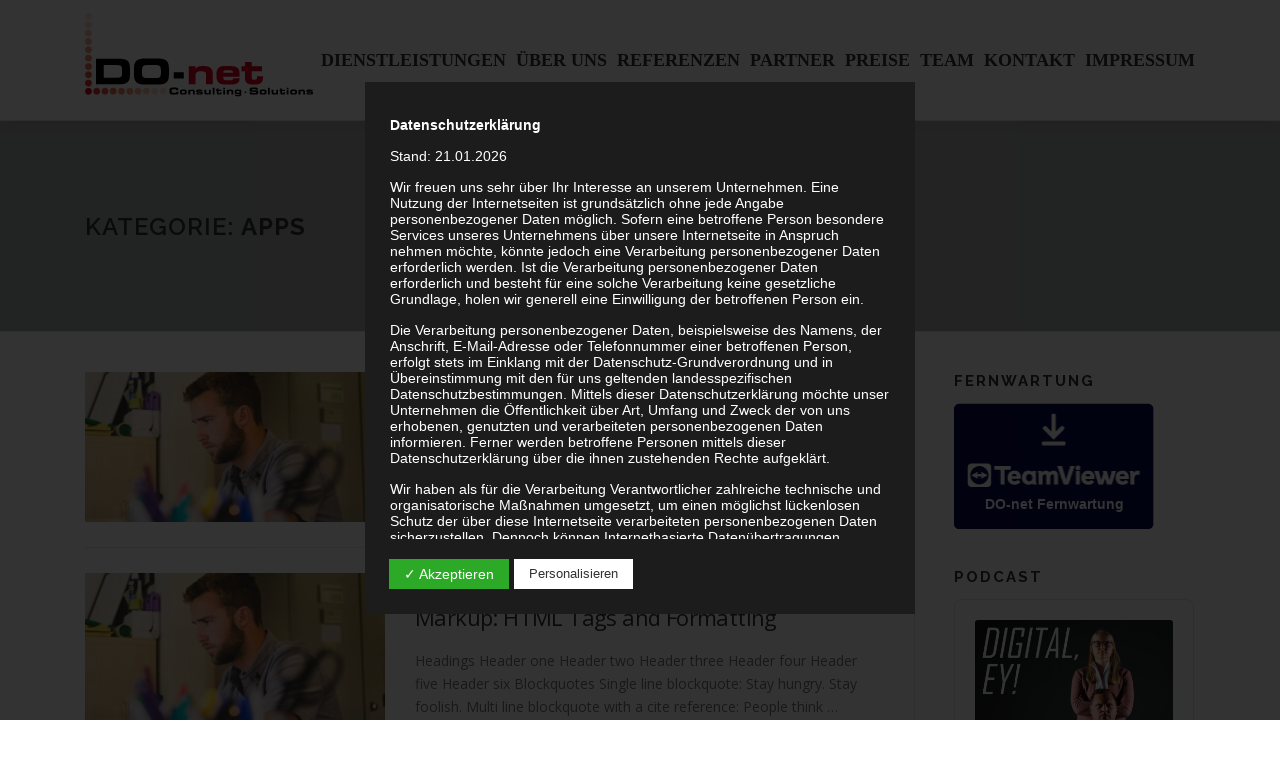

--- FILE ---
content_type: text/html; charset=UTF-8
request_url: https://do-net.digital/category/apps/
body_size: 180930
content:
<!DOCTYPE html>
<html lang="de-DE">
<head>
<meta charset="UTF-8">
<meta name="viewport" content="width=device-width, initial-scale=1">
<link rel="profile" href="https://gmpg.org/xfn/11">
<title>Apps &#8211; DO-net GmbH</title>
<meta name='robots' content='max-image-preview:large' />
<link rel='dns-prefetch' href='//maps.googleapis.com' />
<link rel='dns-prefetch' href='//fonts.googleapis.com' />
<link rel='dns-prefetch' href='//maxcdn.bootstrapcdn.com' />
<link rel="alternate" type="application/rss+xml" title="DO-net GmbH &raquo; Feed" href="https://do-net.digital/feed/" />
<link rel="alternate" type="application/rss+xml" title="DO-net GmbH &raquo; Kommentar-Feed" href="https://do-net.digital/comments/feed/" />
<link rel="alternate" type="application/rss+xml" title="DO-net GmbH &raquo; Apps Kategorie-Feed" href="https://do-net.digital/category/apps/feed/" />
<script type="text/javascript">
window._wpemojiSettings = {"baseUrl":"https:\/\/s.w.org\/images\/core\/emoji\/14.0.0\/72x72\/","ext":".png","svgUrl":"https:\/\/s.w.org\/images\/core\/emoji\/14.0.0\/svg\/","svgExt":".svg","source":{"concatemoji":"https:\/\/do-net.digital\/wp-includes\/js\/wp-emoji-release.min.js?ver=7a22247de8db3271f3bf8573be10e986"}};
/*! This file is auto-generated */
!function(e,a,t){var n,r,o,i=a.createElement("canvas"),p=i.getContext&&i.getContext("2d");function s(e,t){p.clearRect(0,0,i.width,i.height),p.fillText(e,0,0);e=i.toDataURL();return p.clearRect(0,0,i.width,i.height),p.fillText(t,0,0),e===i.toDataURL()}function c(e){var t=a.createElement("script");t.src=e,t.defer=t.type="text/javascript",a.getElementsByTagName("head")[0].appendChild(t)}for(o=Array("flag","emoji"),t.supports={everything:!0,everythingExceptFlag:!0},r=0;r<o.length;r++)t.supports[o[r]]=function(e){if(p&&p.fillText)switch(p.textBaseline="top",p.font="600 32px Arial",e){case"flag":return s("\ud83c\udff3\ufe0f\u200d\u26a7\ufe0f","\ud83c\udff3\ufe0f\u200b\u26a7\ufe0f")?!1:!s("\ud83c\uddfa\ud83c\uddf3","\ud83c\uddfa\u200b\ud83c\uddf3")&&!s("\ud83c\udff4\udb40\udc67\udb40\udc62\udb40\udc65\udb40\udc6e\udb40\udc67\udb40\udc7f","\ud83c\udff4\u200b\udb40\udc67\u200b\udb40\udc62\u200b\udb40\udc65\u200b\udb40\udc6e\u200b\udb40\udc67\u200b\udb40\udc7f");case"emoji":return!s("\ud83e\udef1\ud83c\udffb\u200d\ud83e\udef2\ud83c\udfff","\ud83e\udef1\ud83c\udffb\u200b\ud83e\udef2\ud83c\udfff")}return!1}(o[r]),t.supports.everything=t.supports.everything&&t.supports[o[r]],"flag"!==o[r]&&(t.supports.everythingExceptFlag=t.supports.everythingExceptFlag&&t.supports[o[r]]);t.supports.everythingExceptFlag=t.supports.everythingExceptFlag&&!t.supports.flag,t.DOMReady=!1,t.readyCallback=function(){t.DOMReady=!0},t.supports.everything||(n=function(){t.readyCallback()},a.addEventListener?(a.addEventListener("DOMContentLoaded",n,!1),e.addEventListener("load",n,!1)):(e.attachEvent("onload",n),a.attachEvent("onreadystatechange",function(){"complete"===a.readyState&&t.readyCallback()})),(e=t.source||{}).concatemoji?c(e.concatemoji):e.wpemoji&&e.twemoji&&(c(e.twemoji),c(e.wpemoji)))}(window,document,window._wpemojiSettings);
</script>
<style type="text/css">
img.wp-smiley,
img.emoji {
	display: inline !important;
	border: none !important;
	box-shadow: none !important;
	height: 1em !important;
	width: 1em !important;
	margin: 0 0.07em !important;
	vertical-align: -0.1em !important;
	background: none !important;
	padding: 0 !important;
}
</style>
	<link rel='stylesheet' id='sbi_styles-css' href='https://do-net.digital/wp-content/plugins/instagram-feed/css/sbi-styles.min.css?ver=6.1.4' type='text/css' media='all' />
<link rel='stylesheet' id='wp-block-library-css' href='https://do-net.digital/wp-includes/css/dist/block-library/style.min.css?ver=7a22247de8db3271f3bf8573be10e986' type='text/css' media='all' />
<style id='wp-block-library-theme-inline-css' type='text/css'>
.wp-block-audio figcaption{color:#555;font-size:13px;text-align:center}.is-dark-theme .wp-block-audio figcaption{color:hsla(0,0%,100%,.65)}.wp-block-audio{margin:0 0 1em}.wp-block-code{border:1px solid #ccc;border-radius:4px;font-family:Menlo,Consolas,monaco,monospace;padding:.8em 1em}.wp-block-embed figcaption{color:#555;font-size:13px;text-align:center}.is-dark-theme .wp-block-embed figcaption{color:hsla(0,0%,100%,.65)}.wp-block-embed{margin:0 0 1em}.blocks-gallery-caption{color:#555;font-size:13px;text-align:center}.is-dark-theme .blocks-gallery-caption{color:hsla(0,0%,100%,.65)}.wp-block-image figcaption{color:#555;font-size:13px;text-align:center}.is-dark-theme .wp-block-image figcaption{color:hsla(0,0%,100%,.65)}.wp-block-image{margin:0 0 1em}.wp-block-pullquote{border-bottom:4px solid;border-top:4px solid;color:currentColor;margin-bottom:1.75em}.wp-block-pullquote cite,.wp-block-pullquote footer,.wp-block-pullquote__citation{color:currentColor;font-size:.8125em;font-style:normal;text-transform:uppercase}.wp-block-quote{border-left:.25em solid;margin:0 0 1.75em;padding-left:1em}.wp-block-quote cite,.wp-block-quote footer{color:currentColor;font-size:.8125em;font-style:normal;position:relative}.wp-block-quote.has-text-align-right{border-left:none;border-right:.25em solid;padding-left:0;padding-right:1em}.wp-block-quote.has-text-align-center{border:none;padding-left:0}.wp-block-quote.is-large,.wp-block-quote.is-style-large,.wp-block-quote.is-style-plain{border:none}.wp-block-search .wp-block-search__label{font-weight:700}.wp-block-search__button{border:1px solid #ccc;padding:.375em .625em}:where(.wp-block-group.has-background){padding:1.25em 2.375em}.wp-block-separator.has-css-opacity{opacity:.4}.wp-block-separator{border:none;border-bottom:2px solid;margin-left:auto;margin-right:auto}.wp-block-separator.has-alpha-channel-opacity{opacity:1}.wp-block-separator:not(.is-style-wide):not(.is-style-dots){width:100px}.wp-block-separator.has-background:not(.is-style-dots){border-bottom:none;height:1px}.wp-block-separator.has-background:not(.is-style-wide):not(.is-style-dots){height:2px}.wp-block-table{margin:0 0 1em}.wp-block-table td,.wp-block-table th{word-break:normal}.wp-block-table figcaption{color:#555;font-size:13px;text-align:center}.is-dark-theme .wp-block-table figcaption{color:hsla(0,0%,100%,.65)}.wp-block-video figcaption{color:#555;font-size:13px;text-align:center}.is-dark-theme .wp-block-video figcaption{color:hsla(0,0%,100%,.65)}.wp-block-video{margin:0 0 1em}.wp-block-template-part.has-background{margin-bottom:0;margin-top:0;padding:1.25em 2.375em}
</style>
<link rel='stylesheet' id='classic-theme-styles-css' href='https://do-net.digital/wp-includes/css/classic-themes.min.css?ver=7a22247de8db3271f3bf8573be10e986' type='text/css' media='all' />
<style id='global-styles-inline-css' type='text/css'>
body{--wp--preset--color--black: #000000;--wp--preset--color--cyan-bluish-gray: #abb8c3;--wp--preset--color--white: #ffffff;--wp--preset--color--pale-pink: #f78da7;--wp--preset--color--vivid-red: #cf2e2e;--wp--preset--color--luminous-vivid-orange: #ff6900;--wp--preset--color--luminous-vivid-amber: #fcb900;--wp--preset--color--light-green-cyan: #7bdcb5;--wp--preset--color--vivid-green-cyan: #00d084;--wp--preset--color--pale-cyan-blue: #8ed1fc;--wp--preset--color--vivid-cyan-blue: #0693e3;--wp--preset--color--vivid-purple: #9b51e0;--wp--preset--gradient--vivid-cyan-blue-to-vivid-purple: linear-gradient(135deg,rgba(6,147,227,1) 0%,rgb(155,81,224) 100%);--wp--preset--gradient--light-green-cyan-to-vivid-green-cyan: linear-gradient(135deg,rgb(122,220,180) 0%,rgb(0,208,130) 100%);--wp--preset--gradient--luminous-vivid-amber-to-luminous-vivid-orange: linear-gradient(135deg,rgba(252,185,0,1) 0%,rgba(255,105,0,1) 100%);--wp--preset--gradient--luminous-vivid-orange-to-vivid-red: linear-gradient(135deg,rgba(255,105,0,1) 0%,rgb(207,46,46) 100%);--wp--preset--gradient--very-light-gray-to-cyan-bluish-gray: linear-gradient(135deg,rgb(238,238,238) 0%,rgb(169,184,195) 100%);--wp--preset--gradient--cool-to-warm-spectrum: linear-gradient(135deg,rgb(74,234,220) 0%,rgb(151,120,209) 20%,rgb(207,42,186) 40%,rgb(238,44,130) 60%,rgb(251,105,98) 80%,rgb(254,248,76) 100%);--wp--preset--gradient--blush-light-purple: linear-gradient(135deg,rgb(255,206,236) 0%,rgb(152,150,240) 100%);--wp--preset--gradient--blush-bordeaux: linear-gradient(135deg,rgb(254,205,165) 0%,rgb(254,45,45) 50%,rgb(107,0,62) 100%);--wp--preset--gradient--luminous-dusk: linear-gradient(135deg,rgb(255,203,112) 0%,rgb(199,81,192) 50%,rgb(65,88,208) 100%);--wp--preset--gradient--pale-ocean: linear-gradient(135deg,rgb(255,245,203) 0%,rgb(182,227,212) 50%,rgb(51,167,181) 100%);--wp--preset--gradient--electric-grass: linear-gradient(135deg,rgb(202,248,128) 0%,rgb(113,206,126) 100%);--wp--preset--gradient--midnight: linear-gradient(135deg,rgb(2,3,129) 0%,rgb(40,116,252) 100%);--wp--preset--duotone--dark-grayscale: url('#wp-duotone-dark-grayscale');--wp--preset--duotone--grayscale: url('#wp-duotone-grayscale');--wp--preset--duotone--purple-yellow: url('#wp-duotone-purple-yellow');--wp--preset--duotone--blue-red: url('#wp-duotone-blue-red');--wp--preset--duotone--midnight: url('#wp-duotone-midnight');--wp--preset--duotone--magenta-yellow: url('#wp-duotone-magenta-yellow');--wp--preset--duotone--purple-green: url('#wp-duotone-purple-green');--wp--preset--duotone--blue-orange: url('#wp-duotone-blue-orange');--wp--preset--font-size--small: 13px;--wp--preset--font-size--medium: 20px;--wp--preset--font-size--large: 36px;--wp--preset--font-size--x-large: 42px;--wp--preset--spacing--20: 0.44rem;--wp--preset--spacing--30: 0.67rem;--wp--preset--spacing--40: 1rem;--wp--preset--spacing--50: 1.5rem;--wp--preset--spacing--60: 2.25rem;--wp--preset--spacing--70: 3.38rem;--wp--preset--spacing--80: 5.06rem;--wp--preset--shadow--natural: 6px 6px 9px rgba(0, 0, 0, 0.2);--wp--preset--shadow--deep: 12px 12px 50px rgba(0, 0, 0, 0.4);--wp--preset--shadow--sharp: 6px 6px 0px rgba(0, 0, 0, 0.2);--wp--preset--shadow--outlined: 6px 6px 0px -3px rgba(255, 255, 255, 1), 6px 6px rgba(0, 0, 0, 1);--wp--preset--shadow--crisp: 6px 6px 0px rgba(0, 0, 0, 1);}:where(.is-layout-flex){gap: 0.5em;}body .is-layout-flow > .alignleft{float: left;margin-inline-start: 0;margin-inline-end: 2em;}body .is-layout-flow > .alignright{float: right;margin-inline-start: 2em;margin-inline-end: 0;}body .is-layout-flow > .aligncenter{margin-left: auto !important;margin-right: auto !important;}body .is-layout-constrained > .alignleft{float: left;margin-inline-start: 0;margin-inline-end: 2em;}body .is-layout-constrained > .alignright{float: right;margin-inline-start: 2em;margin-inline-end: 0;}body .is-layout-constrained > .aligncenter{margin-left: auto !important;margin-right: auto !important;}body .is-layout-constrained > :where(:not(.alignleft):not(.alignright):not(.alignfull)){max-width: var(--wp--style--global--content-size);margin-left: auto !important;margin-right: auto !important;}body .is-layout-constrained > .alignwide{max-width: var(--wp--style--global--wide-size);}body .is-layout-flex{display: flex;}body .is-layout-flex{flex-wrap: wrap;align-items: center;}body .is-layout-flex > *{margin: 0;}:where(.wp-block-columns.is-layout-flex){gap: 2em;}.has-black-color{color: var(--wp--preset--color--black) !important;}.has-cyan-bluish-gray-color{color: var(--wp--preset--color--cyan-bluish-gray) !important;}.has-white-color{color: var(--wp--preset--color--white) !important;}.has-pale-pink-color{color: var(--wp--preset--color--pale-pink) !important;}.has-vivid-red-color{color: var(--wp--preset--color--vivid-red) !important;}.has-luminous-vivid-orange-color{color: var(--wp--preset--color--luminous-vivid-orange) !important;}.has-luminous-vivid-amber-color{color: var(--wp--preset--color--luminous-vivid-amber) !important;}.has-light-green-cyan-color{color: var(--wp--preset--color--light-green-cyan) !important;}.has-vivid-green-cyan-color{color: var(--wp--preset--color--vivid-green-cyan) !important;}.has-pale-cyan-blue-color{color: var(--wp--preset--color--pale-cyan-blue) !important;}.has-vivid-cyan-blue-color{color: var(--wp--preset--color--vivid-cyan-blue) !important;}.has-vivid-purple-color{color: var(--wp--preset--color--vivid-purple) !important;}.has-black-background-color{background-color: var(--wp--preset--color--black) !important;}.has-cyan-bluish-gray-background-color{background-color: var(--wp--preset--color--cyan-bluish-gray) !important;}.has-white-background-color{background-color: var(--wp--preset--color--white) !important;}.has-pale-pink-background-color{background-color: var(--wp--preset--color--pale-pink) !important;}.has-vivid-red-background-color{background-color: var(--wp--preset--color--vivid-red) !important;}.has-luminous-vivid-orange-background-color{background-color: var(--wp--preset--color--luminous-vivid-orange) !important;}.has-luminous-vivid-amber-background-color{background-color: var(--wp--preset--color--luminous-vivid-amber) !important;}.has-light-green-cyan-background-color{background-color: var(--wp--preset--color--light-green-cyan) !important;}.has-vivid-green-cyan-background-color{background-color: var(--wp--preset--color--vivid-green-cyan) !important;}.has-pale-cyan-blue-background-color{background-color: var(--wp--preset--color--pale-cyan-blue) !important;}.has-vivid-cyan-blue-background-color{background-color: var(--wp--preset--color--vivid-cyan-blue) !important;}.has-vivid-purple-background-color{background-color: var(--wp--preset--color--vivid-purple) !important;}.has-black-border-color{border-color: var(--wp--preset--color--black) !important;}.has-cyan-bluish-gray-border-color{border-color: var(--wp--preset--color--cyan-bluish-gray) !important;}.has-white-border-color{border-color: var(--wp--preset--color--white) !important;}.has-pale-pink-border-color{border-color: var(--wp--preset--color--pale-pink) !important;}.has-vivid-red-border-color{border-color: var(--wp--preset--color--vivid-red) !important;}.has-luminous-vivid-orange-border-color{border-color: var(--wp--preset--color--luminous-vivid-orange) !important;}.has-luminous-vivid-amber-border-color{border-color: var(--wp--preset--color--luminous-vivid-amber) !important;}.has-light-green-cyan-border-color{border-color: var(--wp--preset--color--light-green-cyan) !important;}.has-vivid-green-cyan-border-color{border-color: var(--wp--preset--color--vivid-green-cyan) !important;}.has-pale-cyan-blue-border-color{border-color: var(--wp--preset--color--pale-cyan-blue) !important;}.has-vivid-cyan-blue-border-color{border-color: var(--wp--preset--color--vivid-cyan-blue) !important;}.has-vivid-purple-border-color{border-color: var(--wp--preset--color--vivid-purple) !important;}.has-vivid-cyan-blue-to-vivid-purple-gradient-background{background: var(--wp--preset--gradient--vivid-cyan-blue-to-vivid-purple) !important;}.has-light-green-cyan-to-vivid-green-cyan-gradient-background{background: var(--wp--preset--gradient--light-green-cyan-to-vivid-green-cyan) !important;}.has-luminous-vivid-amber-to-luminous-vivid-orange-gradient-background{background: var(--wp--preset--gradient--luminous-vivid-amber-to-luminous-vivid-orange) !important;}.has-luminous-vivid-orange-to-vivid-red-gradient-background{background: var(--wp--preset--gradient--luminous-vivid-orange-to-vivid-red) !important;}.has-very-light-gray-to-cyan-bluish-gray-gradient-background{background: var(--wp--preset--gradient--very-light-gray-to-cyan-bluish-gray) !important;}.has-cool-to-warm-spectrum-gradient-background{background: var(--wp--preset--gradient--cool-to-warm-spectrum) !important;}.has-blush-light-purple-gradient-background{background: var(--wp--preset--gradient--blush-light-purple) !important;}.has-blush-bordeaux-gradient-background{background: var(--wp--preset--gradient--blush-bordeaux) !important;}.has-luminous-dusk-gradient-background{background: var(--wp--preset--gradient--luminous-dusk) !important;}.has-pale-ocean-gradient-background{background: var(--wp--preset--gradient--pale-ocean) !important;}.has-electric-grass-gradient-background{background: var(--wp--preset--gradient--electric-grass) !important;}.has-midnight-gradient-background{background: var(--wp--preset--gradient--midnight) !important;}.has-small-font-size{font-size: var(--wp--preset--font-size--small) !important;}.has-medium-font-size{font-size: var(--wp--preset--font-size--medium) !important;}.has-large-font-size{font-size: var(--wp--preset--font-size--large) !important;}.has-x-large-font-size{font-size: var(--wp--preset--font-size--x-large) !important;}
.wp-block-navigation a:where(:not(.wp-element-button)){color: inherit;}
:where(.wp-block-columns.is-layout-flex){gap: 2em;}
.wp-block-pullquote{font-size: 1.5em;line-height: 1.6;}
</style>
<link rel='stylesheet' id='dashicons-css' href='https://do-net.digital/wp-includes/css/dashicons.min.css?ver=7a22247de8db3271f3bf8573be10e986' type='text/css' media='all' />
<link rel='stylesheet' id='dsgvoaio_frontend_css-css' href='https://do-net.digital/wp-content/plugins/dsgvo-all-in-one-for-wp/assets/css/plugin.css?ver=7a22247de8db3271f3bf8573be10e986' type='text/css' media='all' />
<link rel='stylesheet' id='onepress-fonts-css' href='https://fonts.googleapis.com/css?family=Raleway%3A400%2C500%2C600%2C700%2C300%2C100%2C800%2C900%7COpen+Sans%3A400%2C300%2C300italic%2C400italic%2C600%2C600italic%2C700%2C700italic&#038;subset=latin%2Clatin-ext&#038;display=swap&#038;ver=2.3.4' type='text/css' media='all' />
<link rel='stylesheet' id='onepress-animate-css' href='https://do-net.digital/wp-content/themes/onepress/assets/css/animate.min.css?ver=2.3.4' type='text/css' media='all' />
<link rel='stylesheet' id='onepress-fa-css' href='https://do-net.digital/wp-content/themes/onepress/assets/css/font-awesome.min.css?ver=4.7.0' type='text/css' media='all' />
<link rel='stylesheet' id='onepress-bootstrap-css' href='https://do-net.digital/wp-content/themes/onepress/assets/css/bootstrap.min.css?ver=2.3.4' type='text/css' media='all' />
<link rel='stylesheet' id='onepress-style-css' href='https://do-net.digital/wp-content/themes/onepress/style.css?ver=7a22247de8db3271f3bf8573be10e986' type='text/css' media='all' />
<style id='onepress-style-inline-css' type='text/css'>
#main .video-section section.hero-slideshow-wrapper{background:transparent}.hero-slideshow-wrapper:after{position:absolute;top:0px;left:0px;width:100%;height:100%;background-color:rgba(0,0,0,0.3);display:block;content:""}.body-desktop .parallax-hero .hero-slideshow-wrapper:after{display:none!important}#parallax-hero>.parallax-bg::before{background-color:rgba(0,0,0,0.3);opacity:1}.body-desktop .parallax-hero .hero-slideshow-wrapper:after{display:none!important}a,.screen-reader-text:hover,.screen-reader-text:active,.screen-reader-text:focus,.header-social a,.onepress-menu a:hover,.onepress-menu ul li a:hover,.onepress-menu li.onepress-current-item>a,.onepress-menu ul li.current-menu-item>a,.onepress-menu>li a.menu-actived,.onepress-menu.onepress-menu-mobile li.onepress-current-item>a,.site-footer a,.site-footer .footer-social a:hover,.site-footer .btt a:hover,.highlight,#comments .comment .comment-wrapper .comment-meta .comment-time:hover,#comments .comment .comment-wrapper .comment-meta .comment-reply-link:hover,#comments .comment .comment-wrapper .comment-meta .comment-edit-link:hover,.btn-theme-primary-outline,.sidebar .widget a:hover,.section-services .service-item .service-image i,.counter_item .counter__number,.team-member .member-thumb .member-profile a:hover,.icon-background-default{color:#dd3333}input[type="reset"],input[type="submit"],input[type="submit"],input[type="reset"]:hover,input[type="submit"]:hover,input[type="submit"]:hover .nav-links a:hover,.btn-theme-primary,.btn-theme-primary-outline:hover,.section-testimonials .card-theme-primary,.woocommerce #respond input#submit,.woocommerce a.button,.woocommerce button.button,.woocommerce input.button,.woocommerce button.button.alt,.pirate-forms-submit-button,.pirate-forms-submit-button:hover,input[type="reset"],input[type="submit"],input[type="submit"],.pirate-forms-submit-button,.contact-form div.wpforms-container-full .wpforms-form .wpforms-submit,.contact-form div.wpforms-container-full .wpforms-form .wpforms-submit:hover,.nav-links a:hover,.nav-links a.current,.nav-links .page-numbers:hover,.nav-links .page-numbers.current{background:#dd3333}.btn-theme-primary-outline,.btn-theme-primary-outline:hover,.pricing__item:hover,.section-testimonials .card-theme-primary,.entry-content blockquote{border-color:#dd3333}.onepress-menu a{padding-left:5px;padding-right:5px}.page-header.page--cover .entry-title{color:rgba(226,10,23,1)}.page-header .entry-title{color:rgba(226,10,23,1)}.page-header.page--cover:before{background:rgba(0,0,0,0.3)}.page-header:before{background:rgba(0,0,0,0.3)}.page-header.page--cover{padding-top:7%}.page-header{padding-top:7%}.page-header.page--cover{padding-bottom:7%}.page-header{padding-bottom:7%}.hero-content-style1 .morphext{color:#e20a17}.hero-content-style1 .morphext{background:#9e9e9e;padding:0px 20px;text-shadow:none;border-radius:3px}#footer-widgets{color:#ffffff;background-color:#b7b7b7}#footer-widgets .widget-title{color:#e20a17}#footer-widgets .sidebar .widget a{color:#ffffff}#footer-widgets .sidebar .widget a:hover{color:#e20a17}.gallery-carousel .g-item{padding:0px 1px}.gallery-carousel-wrap{margin-left:-1px;margin-right:-1px}.gallery-grid .g-item,.gallery-masonry .g-item .inner{padding:1px}.gallery-grid-wrap,.gallery-masonry-wrap{margin-left:-1px;margin-right:-1px}.gallery-justified-wrap{margin-left:-2px;margin-right:-2px}body .c-bully{color:#e20a17}body .c-bully.c-bully--inversed{color:#000000}.bgimage-videolightbox{background-image:url("https://demos.famethemes.com/onepress-plus/wp-content/themes/onepress/assets/images/hero5.jpg")}#parallax-videolightbox .parallax-bg::before{background-color:rgba(27,184,232,0.29)}.bgimage-sid1613139650257{background-image:url("https://do-net.digital/wp-content/uploads/2021/02/start4.jpg")}#parallax-sid1613139650257 .parallax-bg::before{background-color:rgba(255,255,255,0.45)}.bgimage-testimonials{background-image:url("https://do-net.digital/wp-content/uploads/2021/02/start4.jpg")}#parallax-testimonials .parallax-bg::before{background-color:rgba(0,0,0,0.4)}.bgimage-cta{background-image:url("https://do-net.digital/wp-content/uploads/2021/02/team.jpg")}#parallax-cta .parallax-bg::before{background-color:rgba(86,86,86,0.45)}.section-about{background-color:rgba(255,255,255,1)}.section-videolightbox{background-color:rgba(27,184,232,0.29)}.section-gallery{background-color:rgba(255,255,255,1)}.section-sid1613139650257{background-color:rgba(255,255,255,0.45)}.section-counter{background-color:rgba(255,255,255,1)}.section-testimonials{background-color:rgba(0,0,0,0.4)}.section-clients{padding-top:35px;padding-bottom:35px}.section-team{background-color:rgba(255,255,255,1)}.section-cta{background-color:rgba(86,86,86,0.45)}
</style>
<link rel='stylesheet' id='onepress-gallery-lightgallery-css' href='https://do-net.digital/wp-content/themes/onepress/assets/css/lightgallery.css?ver=7a22247de8db3271f3bf8573be10e986' type='text/css' media='all' />
<link rel='stylesheet' id='cff-css' href='https://do-net.digital/wp-content/plugins/custom-facebook-feed/assets/css/cff-style.min.css?ver=4.1.8' type='text/css' media='all' />
<link rel='stylesheet' id='sb-font-awesome-css' href='https://maxcdn.bootstrapcdn.com/font-awesome/4.7.0/css/font-awesome.min.css?ver=7a22247de8db3271f3bf8573be10e986' type='text/css' media='all' />
<link rel='stylesheet' id='onepress-plus-style-css' href='https://do-net.digital/wp-content/plugins/onepress-plus/onepress-plus.css?ver=2.3.6' type='text/css' media='all' />
<!--n2css--><script type='text/javascript' src='https://do-net.digital/wp-includes/js/jquery/jquery.min.js?ver=3.6.3' id='jquery-core-js'></script>
<script type='text/javascript' src='https://do-net.digital/wp-includes/js/jquery/jquery-migrate.min.js?ver=3.4.0' id='jquery-migrate-js'></script>
<script type='text/javascript' id='dsdvo_tarteaucitron-js-extra'>
/* <![CDATA[ */
var parms = {"version":"4.3","close_popup_auto":"off","animation_time":"1000","nolabel":"NEIN","yeslabel":"JA","showpolicyname":"Datenschutzbedingungen \/ Cookies angezeigen","maincatname":"Allgemeine Cookies","language":"de","woocommercecookies":" ","polylangcookie":"","usenocookies":"Dieser Dienst nutzt keine Cookies.","nocookietext":"Dieser Dienst hat keine Cookies gespeichert.","cookietextusage":"Gespeicherte Cookies:","cookietextusagebefore":"Folgende Cookies k\u00f6nnen gespeichert werden:","adminajaxurl":"https:\/\/do-net.digital\/wp-admin\/admin-ajax.php","vgwort_defaultoptinout":"optin","koko_defaultoptinout":"optin","ga_defaultoptinout":"optin","notice_design":"dark","expiretime":"7","noticestyle":"style3","backgroundcolor":"#333","textcolor":"#ffffff","buttonbackground":"#fff","buttontextcolor":"#333","buttonlinkcolor":"","cookietext":"<p>Wir verwenden technisch notwendige Cookies auf unserer Webseite sowie externe Dienste.Standardm\u00e4\u00dfig sind alle externen Dienste deaktiviert. Sie k\u00f6nnen diese jedoch nach belieben aktivieren & deaktivieren.F\u00fcr weitere Informationen lesen Sie unsere Datenschutzbestimmungen.<\/p>\n","cookieaccepttext":"Akzeptieren","btn_text_customize":"Personalisieren","cookietextscroll":"Durch das fortgesetzte bl\u00e4ttern stimmen Sie der Nutzung von externen Diensten und Cookies zu.","policyurl":"https:\/\/do-net.digital\/datenschutzerklaerung\/","policyurltext":"Hier finden Sie unsere Datenschutzbestimmungen","ablehnentxt":"Ablehnen","ablehnentext":"Sie haben die Bedingungen abgelehnt. Sie werden daher auf google.de weitergeleitet.","ablehnenurl":"www.google.de","showrejectbtn":"off","popupagbs":"<div class='dsgvo_aio_policy'><h2>Datenschutzerkl\u00e4rung<\/h2><\/p>\n<p><p>Stand: 21.01.2026<\/p><\/p>\n<p><p>Wir freuen uns sehr \u00fcber Ihr Interesse an unserem Unternehmen. Eine Nutzung der Internetseiten ist grunds\u00e4tzlich ohne jede Angabe personenbezogener Daten m\u00f6glich. Sofern eine betroffene Person besondere Services unseres Unternehmens \u00fcber unsere Internetseite in Anspruch nehmen m\u00f6chte, k\u00f6nnte jedoch eine Verarbeitung personenbezogener Daten erforderlich werden. Ist die Verarbeitung personenbezogener Daten erforderlich und besteht f\u00fcr eine solche Verarbeitung keine gesetzliche Grundlage, holen wir generell eine Einwilligung der betroffenen Person ein.<\/p><\/p>\n<p><p>Die Verarbeitung personenbezogener Daten, beispielsweise des Namens, der Anschrift, E-Mail-Adresse oder Telefonnummer einer betroffenen Person, erfolgt stets im Einklang mit der Datenschutz-Grundverordnung und in \u00dcbereinstimmung mit den f\u00fcr uns geltenden landesspezifischen Datenschutzbestimmungen. Mittels dieser Datenschutzerkl\u00e4rung m\u00f6chte unser Unternehmen die \u00d6ffentlichkeit \u00fcber Art, Umfang und Zweck der von uns erhobenen, genutzten und verarbeiteten personenbezogenen Daten informieren. Ferner werden betroffene Personen mittels dieser Datenschutzerkl\u00e4rung \u00fcber die ihnen zustehenden Rechte aufgekl\u00e4rt.<\/p><\/p>\n<p><p>Wir haben als f\u00fcr die Verarbeitung Verantwortlicher zahlreiche technische und organisatorische Ma\u00dfnahmen umgesetzt, um einen m\u00f6glichst l\u00fcckenlosen Schutz der \u00fcber diese Internetseite verarbeiteten personenbezogenen Daten sicherzustellen. Dennoch k\u00f6nnen Internetbasierte Daten\u00fcbertragungen grunds\u00e4tzlich Sicherheitsl\u00fccken aufweisen, sodass ein absoluter Schutz nicht gew\u00e4hrleistet werden kann. Aus diesem Grund steht es jeder betroffenen Person frei, personenbezogene Daten auch auf alternativen Wegen, beispielsweise telefonisch, an uns zu \u00fcbermitteln.<\/p><\/p>\n<p><h4>Begriffsbestimmungen<\/h4><br \/>\n<p>Die Datenschutzerkl\u00e4rung beruht auf den Begrifflichkeiten, die durch den Europ\u00e4ischen Richtlinien- und Verordnungsgeber beim Erlass der Datenschutz-Grundverordnung (DS-GVO) verwendet wurden. Unsere Datenschutzerkl\u00e4rung soll sowohl f\u00fcr die \u00d6ffentlichkeit als auch f\u00fcr unsere Kunden und Gesch\u00e4ftspartner einfach lesbar und verst\u00e4ndlich sein. Um dies zu gew\u00e4hrleisten, m\u00f6chten wir vorab die verwendeten Begrifflichkeiten erl\u00e4utern.<\/p><\/p>\n<p><p>Wir verwenden in dieser Datenschutzerkl\u00e4rung unter anderem die folgenden Begriffe:<\/p><\/p>\n<p><ul><br \/>\n<li><h4>a)\u00a0\u00a0\u00a0 personenbezogene Daten<\/h4><br \/>\n<p>Personenbezogene Daten sind alle Informationen, die sich auf eine identifizierte oder identifizierbare nat\u00fcrliche Person (im Folgenden \u201ebetroffene Person\") beziehen. Als identifizierbar wird eine nat\u00fcrliche Person angesehen, die direkt oder indirekt, insbesondere mittels Zuordnung zu einer Kennung wie einem Namen, zu einer Kennnummer, zu Standortdaten, zu einer Online-Kennung oder zu einem oder mehreren besonderen Merkmalen, die Ausdruck der physischen, physiologischen, genetischen, psychischen, wirtschaftlichen, kulturellen oder sozialen Identit\u00e4t dieser nat\u00fcrlichen Person sind, identifiziert werden kann.<\/p><br \/>\n<\/li><br \/>\n<li><h4>b)\u00a0\u00a0\u00a0 betroffene Person<\/h4><br \/>\n<p>Betroffene Person ist jede identifizierte oder identifizierbare nat\u00fcrliche Person, deren personenbezogene Daten von dem f\u00fcr die Verarbeitung Verantwortlichen verarbeitet werden.<\/p><br \/>\n<\/li><br \/>\n<li><h4>c)\u00a0\u00a0\u00a0 Verarbeitung<\/h4><br \/>\n<p>Verarbeitung ist jeder mit oder ohne Hilfe automatisierter Verfahren ausgef\u00fchrte Vorgang oder jede solche Vorgangsreihe im Zusammenhang mit personenbezogenen Daten wie das Erheben, das Erfassen, die Organisation, das Ordnen, die Speicherung, die Anpassung oder Ver\u00e4nderung, das Auslesen, das Abfragen, die Verwendung, die Offenlegung durch \u00dcbermittlung, Verbreitung oder eine andere Form der Bereitstellung, den Abgleich oder die Verkn\u00fcpfung, die Einschr\u00e4nkung, das L\u00f6schen oder die Vernichtung.<\/p><br \/>\n<\/li><br \/>\n<li><h4>d)\u00a0\u00a0\u00a0 Einschr\u00e4nkung der Verarbeitung<\/h4><br \/>\n<p>Einschr\u00e4nkung der Verarbeitung ist die Markierung gespeicherter personenbezogener Daten mit dem Ziel, ihre k\u00fcnftige Verarbeitung einzuschr\u00e4nken.<\/p><br \/>\n<\/li><br \/>\n<li><h4>e)\u00a0\u00a0\u00a0 Profiling<\/h4><br \/>\n<p>Profiling ist jede Art der automatisierten Verarbeitung personenbezogener Daten, die darin besteht, dass diese personenbezogenen Daten verwendet werden, um bestimmte pers\u00f6nliche Aspekte, die sich auf eine nat\u00fcrliche Person beziehen, zu bewerten, insbesondere, um Aspekte bez\u00fcglich Arbeitsleistung, wirtschaftlicher Lage, Gesundheit, pers\u00f6nlicher Vorlieben, Interessen, Zuverl\u00e4ssigkeit, Verhalten, Aufenthaltsort oder Ortswechsel dieser nat\u00fcrlichen Person zu analysieren oder vorherzusagen.<\/p><br \/>\n<\/li><br \/>\n<li><h4>f)\u00a0\u00a0\u00a0\u00a0 Pseudonymisierung<\/h4><br \/>\n<p>Pseudonymisierung ist die Verarbeitung personenbezogener Daten in einer Weise, auf welche die personenbezogenen Daten ohne Hinzuziehung zus\u00e4tzlicher Informationen nicht mehr einer spezifischen betroffenen Person zugeordnet werden k\u00f6nnen, sofern diese zus\u00e4tzlichen Informationen gesondert aufbewahrt werden und technischen und organisatorischen Ma\u00dfnahmen unterliegen, die gew\u00e4hrleisten, dass die personenbezogenen Daten nicht einer identifizierten oder identifizierbaren nat\u00fcrlichen Person zugewiesen werden.<\/p><br \/>\n<\/li><br \/>\n<li><h4>g)\u00a0\u00a0\u00a0 Verantwortlicher oder f\u00fcr die Verarbeitung Verantwortlicher<\/h4><br \/>\n<p>Verantwortlicher oder f\u00fcr die Verarbeitung Verantwortlicher ist die nat\u00fcrliche oder juristische Person, Beh\u00f6rde, Einrichtung oder andere Stelle, die allein oder gemeinsam mit anderen \u00fcber die Zwecke und Mittel der Verarbeitung von personenbezogenen Daten entscheidet. Sind die Zwecke und Mittel dieser Verarbeitung durch das Unionsrecht oder das Recht der Mitgliedstaaten vorgegeben, so kann der Verantwortliche beziehungsweise k\u00f6nnen die bestimmten Kriterien seiner Benennung nach dem Unionsrecht oder dem Recht der Mitgliedstaaten vorgesehen werden.<\/p><br \/>\n<\/li><br \/>\n<li><h4>h)\u00a0\u00a0\u00a0 Auftragsverarbeiter<\/h4><br \/>\n<p>Auftragsverarbeiter ist eine nat\u00fcrliche oder juristische Person, Beh\u00f6rde, Einrichtung oder andere Stelle, die personenbezogene Daten im Auftrag des Verantwortlichen verarbeitet.<\/p><br \/>\n<\/li><br \/>\n<li><h4>i)\u00a0\u00a0\u00a0\u00a0\u00a0 Empf\u00e4nger<\/h4><br \/>\n<p>Empf\u00e4nger ist eine nat\u00fcrliche oder juristische Person, Beh\u00f6rde, Einrichtung oder andere Stelle, der personenbezogene Daten offengelegt werden, unabh\u00e4ngig davon, ob es sich bei ihr um einen Dritten handelt oder nicht. Beh\u00f6rden, die im Rahmen eines bestimmten Untersuchungsauftrags nach dem Unionsrecht oder dem Recht der Mitgliedstaaten m\u00f6glicherweise personenbezogene Daten erhalten, gelten jedoch nicht als Empf\u00e4nger.<\/p><br \/>\n<\/li><br \/>\n<li><h4>j)\u00a0\u00a0\u00a0\u00a0\u00a0 Dritter<\/h4><br \/>\n<p>Dritter ist eine nat\u00fcrliche oder juristische Person, Beh\u00f6rde, Einrichtung oder andere Stelle au\u00dfer der betroffenen Person, dem Verantwortlichen, dem Auftragsverarbeiter und den Personen, die unter der unmittelbaren Verantwortung des Verantwortlichen oder des Auftragsverarbeiters befugt sind, die personenbezogenen Daten zu verarbeiten.<\/p><br \/>\n<\/li><br \/>\n<li><h4>k)\u00a0\u00a0\u00a0 Einwilligung<\/h4><br \/>\n<p>Einwilligung ist jede von der betroffenen Person freiwillig f\u00fcr den bestimmten Fall in informierter Weise und unmissverst\u00e4ndlich abgegebene Willensbekundung in Form einer Erkl\u00e4rung oder einer sonstigen eindeutigen best\u00e4tigenden Handlung, mit der die betroffene Person zu verstehen gibt, dass sie mit der Verarbeitung der sie betreffenden personenbezogenen Daten einverstanden ist.<\/p><br \/>\n<\/li><br \/>\n<\/ul><\/p>\n<p><h4>Name und Anschrift des f\u00fcr die Verarbeitung Verantwortlichen<\/h4><br \/>\n<p>Verantwortlicher im Sinne der Datenschutz-Grundverordnung, sonstiger in den Mitgliedstaaten der Europ\u00e4ischen Union geltenden Datenschutzgesetze und anderer Bestimmungen mit datenschutzrechtlichem Charakter ist die:<\/p><\/p>\n<p><p>DO-net GmbH<\/p><br \/>\n<p>Andre Neumann<\/p><br \/>\n<p>Oberste-Wilms-Str. 12<\/p><br \/>\n<p>44309 Dortmund<\/p><br \/>\n<p>Deutschland<\/p><br \/>\n<p>0231-9580799-0<\/p><br \/>\n<p><\/p>\n<p>E-Mail:\u00a0<img class='dsgvoaio_emailpng' src='https:\/\/do-net.digital\/wp-content\/dsgvo-all-in-one-wp\/sserdaliame.png'><\/p><br \/>\n<p>DE 236 734 478<\/p><\/p>\n<p><h4>Cookies \/ SessionStorage \/ LocalStorage<\/h4><br \/>\n<p>Die Internetseiten verwenden teilweise so genannte Cookies, LocalStorage und SessionStorage. Dies dient dazu, unser Angebot nutzerfreundlicher, effektiver und sicherer zu machen. Local Storage und SessionStorage ist eine Technologie, mit welcher ihr Browser Daten auf Ihrem Computer oder mobilen Ger\u00e4t abspeichert. Cookies sind Textdateien, welche \u00fcber einen Internetbrowser auf einem Computersystem abgelegt und gespeichert werden. Sie k\u00f6nnen die Verwendung von Cookies, LocalStorage und SessionStorage durch entsprechende Einstellung in Ihrem Browser verhindern.<\/p><\/p>\n<p><p>Zahlreiche Internetseiten und Server verwenden Cookies. Viele Cookies enthalten eine sogenannte Cookie-ID. Eine Cookie-ID ist eine eindeutige Kennung des Cookies. Sie besteht aus einer Zeichenfolge, durch welche Internetseiten und Server dem konkreten Internetbrowser zugeordnet werden k\u00f6nnen, in dem das Cookie gespeichert wurde. Dies erm\u00f6glicht es den besuchten Internetseiten und Servern, den individuellen Browser der betroffenen Person von anderen Internetbrowsern, die andere Cookies enthalten, zu unterscheiden. Ein bestimmter Internetbrowser kann \u00fcber die eindeutige Cookie-ID wiedererkannt und identifiziert werden.<\/p><\/p>\n<p><p>Durch den Einsatz von Cookies kann den Nutzern dieser Internetseite nutzerfreundlichere Services bereitstellen, die ohne die Cookie-Setzung nicht m\u00f6glich w\u00e4ren.<\/p><\/p>\n<p><p>Mittels eines Cookies k\u00f6nnen die Informationen und Angebote auf unserer Internetseite im Sinne des Benutzers optimiert werden. Cookies erm\u00f6glichen uns, wie bereits erw\u00e4hnt, die Benutzer unserer Internetseite wiederzuerkennen. Zweck dieser Wiedererkennung ist es, den Nutzern die Verwendung unserer Internetseite zu erleichtern. Der Benutzer einer Internetseite, die Cookies verwendet, muss beispielsweise nicht bei jedem Besuch der Internetseite erneut seine Zugangsdaten eingeben, weil dies von der Internetseite und dem auf dem Computersystem des Benutzers abgelegten Cookie \u00fcbernommen wird. Ein weiteres Beispiel ist das Cookie eines Warenkorbes im Online-Shop. Der Online-Shop merkt sich die Artikel, die ein Kunde in den virtuellen Warenkorb gelegt hat, \u00fcber ein Cookie.<\/p><\/p>\n<p><p>Die betroffene Person kann die Setzung von Cookies durch unsere Internetseite jederzeit mittels einer entsprechenden Einstellung des genutzten Internetbrowsers verhindern und damit der Setzung von Cookies dauerhaft widersprechen. Ferner k\u00f6nnen bereits gesetzte Cookies jederzeit \u00fcber einen Internetbrowser oder andere Softwareprogramme gel\u00f6scht werden. Dies ist in allen g\u00e4ngigen Internetbrowsern m\u00f6glich. Deaktiviert die betroffene Person die Setzung von Cookies in dem genutzten Internetbrowser, sind unter Umst\u00e4nden nicht alle Funktionen unserer Internetseite vollumf\u00e4nglich nutzbar.<\/p><\/p>\n<p><h4>Erfassung von allgemeinen Daten und Informationen<\/h4><br \/>\n<p>Die Internetseite erfasst mit jedem Aufruf der Internetseite durch eine betroffene Person oder ein automatisiertes System eine Reihe von allgemeinen Daten und Informationen. Diese allgemeinen Daten und Informationen werden in den Logfiles des Servers gespeichert. Erfasst werden k\u00f6nnen die (1) verwendeten Browsertypen und Versionen, (2) das vom zugreifenden System verwendete Betriebssystem, (3) die Internetseite, von welcher ein zugreifendes System auf unsere Internetseite gelangt (sogenannte Referrer), (4) die Unterwebseiten, welche \u00fcber ein zugreifendes System auf unserer Internetseite angesteuert werden, (5) das Datum und die Uhrzeit eines Zugriffs auf die Internetseite, (6) eine Internet-Protokoll-Adresse (IP-Adresse), (7) der Internet-Service-Provider des zugreifenden Systems und (8) sonstige \u00e4hnliche Daten und Informationen, die der Gefahrenabwehr im Falle von Angriffen auf unsere informationstechnologischen Systeme dienen.<\/p><\/p>\n<p><p>Bei der Nutzung dieser allgemeinen Daten und Informationen ziehen wird keine R\u00fcckschl\u00fcsse auf die betroffene Person. Diese Informationen werden vielmehr ben\u00f6tigt, um (1) die Inhalte unserer Internetseite korrekt auszuliefern, (2) die Inhalte unserer Internetseite sowie die Werbung f\u00fcr diese zu optimieren, (3) die dauerhafte Funktionsf\u00e4higkeit unserer informationstechnologischen Systeme und der Technik unserer Internetseite zu gew\u00e4hrleisten sowie (4) um Strafverfolgungsbeh\u00f6rden im Falle eines Cyberangriffes die zur Strafverfolgung notwendigen Informationen bereitzustellen. Diese anonym erhobenen Daten und Informationen werden durch uns daher einerseits statistisch und ferner mit dem Ziel ausgewertet, den Datenschutz und die Datensicherheit in unserem Unternehmen zu erh\u00f6hen, um letztlich ein optimales Schutzniveau f\u00fcr die von uns verarbeiteten personenbezogenen Daten sicherzustellen. Die anonymen Daten der Server-Logfiles werden getrennt von allen durch eine betroffene Person angegebenen personenbezogenen Daten gespeichert.<\/p><\/p>\n<p><h4>Registrierung auf unserer Internetseite<\/h4><br \/>\n<p>Die betroffene Person hat die M\u00f6glichkeit, sich auf der Internetseite des f\u00fcr die Verarbeitung Verantwortlichen unter Angabe von personenbezogenen Daten zu registrieren. Welche personenbezogenen Daten dabei an den f\u00fcr die Verarbeitung Verantwortlichen \u00fcbermittelt werden, ergibt sich aus der jeweiligen Eingabemaske, die f\u00fcr die Registrierung verwendet wird. Die von der betroffenen Person eingegebenen personenbezogenen Daten werden ausschlie\u00dflich f\u00fcr die interne Verwendung bei dem f\u00fcr die Verarbeitung Verantwortlichen und f\u00fcr eigene Zwecke erhoben und gespeichert. Der f\u00fcr die Verarbeitung Verantwortliche kann die Weitergabe an einen oder mehrere Auftragsverarbeiter, beispielsweise einen Paketdienstleister, veranlassen, der die personenbezogenen Daten ebenfalls ausschlie\u00dflich f\u00fcr eine interne Verwendung, die dem f\u00fcr die Verarbeitung Verantwortlichen zuzurechnen ist, nutzt.<\/p><\/p>\n<p><p>Durch eine Registrierung auf der Internetseite des f\u00fcr die Verarbeitung Verantwortlichen wird ferner die vom Internet-Service-Provider (ISP) der betroffenen Person vergebene IP-Adresse, das Datum sowie die Uhrzeit der Registrierung gespeichert. Die Speicherung dieser Daten erfolgt vor dem Hintergrund, dass nur so der Missbrauch unserer Dienste verhindert werden kann, und diese Daten im Bedarfsfall erm\u00f6glichen, begangene Straftaten aufzukl\u00e4ren. Insofern ist die Speicherung dieser Daten zur Absicherung des f\u00fcr die Verarbeitung Verantwortlichen erforderlich. Eine Weitergabe dieser Daten an Dritte erfolgt grunds\u00e4tzlich nicht, sofern keine gesetzliche Pflicht zur Weitergabe besteht oder die Weitergabe der Strafverfolgung dient.<\/p><\/p>\n<p><p>Die Registrierung der betroffenen Person unter freiwilliger Angabe personenbezogener Daten dient dem f\u00fcr die Verarbeitung Verantwortlichen dazu, der betroffenen Person Inhalte oder Leistungen anzubieten, die aufgrund der Natur der Sache nur registrierten Benutzern angeboten werden k\u00f6nnen. Registrierten Personen steht die M\u00f6glichkeit frei, die bei der Registrierung angegebenen personenbezogenen Daten jederzeit abzu\u00e4ndern oder vollst\u00e4ndig aus dem Datenbestand des f\u00fcr die Verarbeitung Verantwortlichen l\u00f6schen zu lassen.<\/p><\/p>\n<p><p>Der f\u00fcr die Verarbeitung Verantwortliche erteilt jeder betroffenen Person jederzeit auf Anfrage Auskunft dar\u00fcber, welche personenbezogenen Daten \u00fcber die betroffene Person gespeichert sind. Ferner berichtigt oder l\u00f6scht der f\u00fcr die Verarbeitung Verantwortliche personenbezogene Daten auf Wunsch oder Hinweis der betroffenen Person, soweit dem keine gesetzlichen Aufbewahrungspflichten entgegenstehen. Die Gesamtheit der Mitarbeiter des f\u00fcr die Verarbeitung Verantwortlichen stehen der betroffenen Person in diesem Zusammenhang als Ansprechpartner zur Verf\u00fcgung.<\/p><\/p>\n<p><h4>Kontaktm\u00f6glichkeit \u00fcber die Internetseite<\/h4><br \/>\n<p>Die Internetseite enth\u00e4lt aufgrund von gesetzlichen Vorschriften Angaben, die eine schnelle elektronische Kontaktaufnahme zu unserem Unternehmen sowie eine unmittelbare Kommunikation mit uns erm\u00f6glichen, was ebenfalls eine allgemeine Adresse der sogenannten elektronischen Post (E-Mail-Adresse) umfasst. Sofern eine betroffene Person per E-Mail oder \u00fcber ein Kontaktformular den Kontakt mit dem f\u00fcr die Verarbeitung Verantwortlichen aufnimmt, werden die von der betroffenen Person \u00fcbermittelten personenbezogenen Daten automatisch gespeichert. Solche auf freiwilliger Basis von einer betroffenen Person an den f\u00fcr die Verarbeitung Verantwortlichen \u00fcbermittelten personenbezogenen Daten werden f\u00fcr Zwecke der Bearbeitung oder der Kontaktaufnahme zur betroffenen Person gespeichert. Es erfolgt keine Weitergabe dieser personenbezogenen Daten an Dritte.<\/p><\/p>\n<p><h4>Kommentarfunktion im Blog auf der Internetseite<\/h4><br \/>\n<p>Wir bieten den Nutzern auf einem Blog, der sich auf der Internetseite des f\u00fcr die Verarbeitung Verantwortlichen befindet, die M\u00f6glichkeit, individuelle Kommentare zu einzelnen Blog-Beitr\u00e4gen zu hinterlassen. Ein Blog ist ein auf einer Internetseite gef\u00fchrtes, in der Regel \u00f6ffentlich einsehbares Portal, in welchem eine oder mehrere Personen, die Blogger oder Web-Blogger genannt werden, Artikel posten oder Gedanken in sogenannten Blogposts niederschreiben k\u00f6nnen. Die Blogposts k\u00f6nnen in der Regel von Dritten kommentiert werden.<\/p><br \/>\n<p>Hinterl\u00e4sst eine betroffene Person einen Kommentar in dem auf dieser Internetseite ver\u00f6ffentlichten Blog, werden neben den von der betroffenen Person hinterlassenen Kommentaren auch Angaben zum Zeitpunkt der Kommentareingabe sowie zu dem von der betroffenen Person gew\u00e4hlten Nutzernamen (Pseudonym) gespeichert und ver\u00f6ffentlicht. Ferner wird die vom Internet-Service-Provider (ISP) der betroffenen Person vergebene IP-Adresse mitprotokolliert. Diese Speicherung der IP-Adresse erfolgt aus Sicherheitsgr\u00fcnden und f\u00fcr den Fall, dass die betroffene Person durch einen abgegebenen Kommentar die Rechte Dritter verletzt oder rechtswidrige Inhalte postet. Die Speicherung dieser personenbezogenen Daten erfolgt daher im eigenen Interesse des f\u00fcr die Verarbeitung Verantwortlichen, damit sich dieser im Falle einer Rechtsverletzung gegebenenfalls exkulpieren k\u00f6nnte. Es erfolgt keine Weitergabe dieser erhobenen personenbezogenen Daten an Dritte, sofern eine solche Weitergabe nicht gesetzlich vorgeschrieben ist oder der Rechtsverteidigung des f\u00fcr die Verarbeitung Verantwortlichen dient.<\/p><\/p>\n<p><h4>Gravatar<\/h4><br \/>\n<p>Bei Kommentaren wird auf den Gravatar Service von Auttomatic zur\u00fcckgegriffen. Gravatar gleicht Ihre Email-Adresse ab und bildet \u2013 sofern Sie dort registriert sind \u2013 Ihr Avatar-Bild neben dem Kommentar ab. Sollten Sie nicht registriert sein, wird kein Bild angezeigt. Zu beachten ist, dass alle registrierten WordPress-User automatisch auch bei Gravatar registriert sind. Details zu Gravatar: <a href=\"https:\/\/de.gravatar.com\" target=\"blank\">https:\/\/de.gravatar.com<\/a><\/p><\/p>\n<p><h4>Routinem\u00e4\u00dfige L\u00f6schung und Sperrung von personenbezogenen Daten<\/h4><br \/>\n<p>Der f\u00fcr die Verarbeitung Verantwortliche verarbeitet und speichert personenbezogene Daten der betroffenen Person nur f\u00fcr den Zeitraum, der zur Erreichung des Speicherungszwecks erforderlich ist oder sofern dies durch den Europ\u00e4ischen Richtlinien- und Verordnungsgeber oder einen anderen Gesetzgeber in Gesetzen oder Vorschriften, welchen der f\u00fcr die Verarbeitung Verantwortliche unterliegt, vorgesehen wurde.<\/p><\/p>\n<p><p>Entf\u00e4llt der Speicherungszweck oder l\u00e4uft eine vom Europ\u00e4ischen Richtlinien- und Verordnungsgeber oder einem anderen zust\u00e4ndigen Gesetzgeber vorgeschriebene Speicherfrist ab, werden die personenbezogenen Daten routinem\u00e4\u00dfig und entsprechend den gesetzlichen Vorschriften gesperrt oder gel\u00f6scht.<\/p><\/p>\n<p><h4>Rechte der betroffenen Person<\/h4><br \/>\n<ul><br \/>\n<li><h4>a)\u00a0\u00a0\u00a0 Recht auf Best\u00e4tigung<\/h4><br \/>\n<p>Jede betroffene Person hat das vom Europ\u00e4ischen Richtlinien- und Verordnungsgeber einger\u00e4umte Recht, von dem f\u00fcr die Verarbeitung Verantwortlichen eine Best\u00e4tigung dar\u00fcber zu verlangen, ob sie betreffende personenbezogene Daten verarbeitet werden. M\u00f6chte eine betroffene Person dieses Best\u00e4tigungsrecht in Anspruch nehmen, kann sie sich hierzu jederzeit an einen Mitarbeiter des f\u00fcr die Verarbeitung Verantwortlichen wenden.<\/p><br \/>\n<\/li><br \/>\n<li><h4>b)\u00a0\u00a0\u00a0 Recht auf Auskunft<\/h4><br \/>\n<p>Jede von der Verarbeitung personenbezogener Daten betroffene Person hat das vom Europ\u00e4ischen Richtlinien- und Verordnungsgeber gew\u00e4hrte Recht, jederzeit von dem f\u00fcr die Verarbeitung Verantwortlichen unentgeltliche Auskunft \u00fcber die zu seiner Person gespeicherten personenbezogenen Daten und eine Kopie dieser Auskunft zu erhalten. Ferner hat der Europ\u00e4ische Richtlinien- und Verordnungsgeber der betroffenen Person Auskunft \u00fcber folgende Informationen zugestanden:<\/p><\/p>\n<p><ul><br \/>\n<li>die Verarbeitungszwecke<\/li><br \/>\n<li>die Kategorien personenbezogener Daten, die verarbeitet werden<\/li><br \/>\n<li>die Empf\u00e4nger oder Kategorien von Empf\u00e4ngern, gegen\u00fcber denen die personenbezogenen Daten offengelegt worden sind oder noch offengelegt werden, insbesondere bei Empf\u00e4ngern in Drittl\u00e4ndern oder bei internationalen Organisationen<\/li><br \/>\n<li>falls m\u00f6glich die geplante Dauer, f\u00fcr die die personenbezogenen Daten gespeichert werden, oder, falls dies nicht m\u00f6glich ist, die Kriterien f\u00fcr die Festlegung dieser Dauer<\/li><br \/>\n<li>das Bestehen eines Rechts auf Berichtigung oder L\u00f6schung der sie betreffenden personenbezogenen Daten oder auf Einschr\u00e4nkung der Verarbeitung durch den Verantwortlichen oder eines Widerspruchsrechts gegen diese Verarbeitung<\/li><br \/>\n<li>das Bestehen eines Beschwerderechts bei einer Aufsichtsbeh\u00f6rde<\/li><br \/>\n<li>wenn die personenbezogenen Daten nicht bei der betroffenen Person erhoben werden: Alle verf\u00fcgbaren Informationen \u00fcber die Herkunft der Daten<\/li><br \/>\n<li>das Bestehen einer automatisierten Entscheidungsfindung einschlie\u00dflich Profiling gem\u00e4\u00df Artikel 22 Abs.1 und 4 DS-GVO und \u2014 zumindest in diesen F\u00e4llen \u2014 aussagekr\u00e4ftige Informationen \u00fcber die involvierte Logik sowie die Tragweite und die angestrebten Auswirkungen einer derartigen Verarbeitung f\u00fcr die betroffene Person<\/li><\/p>\n<p><\/ul><br \/>\n<p>Ferner steht der betroffenen Person ein Auskunftsrecht dar\u00fcber zu, ob personenbezogene Daten an ein Drittland oder an eine internationale Organisation \u00fcbermittelt wurden. Sofern dies der Fall ist, so steht der betroffenen Person im \u00dcbrigen das Recht zu, Auskunft \u00fcber die geeigneten Garantien im Zusammenhang mit der \u00dcbermittlung zu erhalten.<\/p><\/p>\n<p><p>M\u00f6chte eine betroffene Person dieses Auskunftsrecht in Anspruch nehmen, kann sie sich hierzu jederzeit an einen Mitarbeiter des f\u00fcr die Verarbeitung Verantwortlichen wenden.<\/p><br \/>\n<\/li><br \/>\n<li><h4>c)\u00a0\u00a0\u00a0 Recht auf Berichtigung<\/h4><br \/>\n<p>Jede von der Verarbeitung personenbezogener Daten betroffene Person hat das vom Europ\u00e4ischen Richtlinien- und Verordnungsgeber gew\u00e4hrte Recht, die unverz\u00fcgliche Berichtigung sie betreffender unrichtiger personenbezogener Daten zu verlangen. Ferner steht der betroffenen Person das Recht zu, unter Ber\u00fccksichtigung der Zwecke der Verarbeitung, die Vervollst\u00e4ndigung unvollst\u00e4ndiger personenbezogener Daten \u2014 auch mittels einer erg\u00e4nzenden Erkl\u00e4rung \u2014 zu verlangen.<\/p><\/p>\n<p><p>M\u00f6chte eine betroffene Person dieses Berichtigungsrecht in Anspruch nehmen, kann sie sich hierzu jederzeit an einen Mitarbeiter des f\u00fcr die Verarbeitung Verantwortlichen wenden.<\/p><\/li><br \/>\n<li><br \/>\n<h4>d)\u00a0\u00a0\u00a0 Recht auf L\u00f6schung (Recht auf Vergessen werden)<\/h4><br \/>\n<p>Jede von der Verarbeitung personenbezogener Daten betroffene Person hat das vom Europ\u00e4ischen Richtlinien- und Verordnungsgeber gew\u00e4hrte Recht, von dem Verantwortlichen zu verlangen, dass die sie betreffenden personenbezogenen Daten unverz\u00fcglich gel\u00f6scht werden, sofern einer der folgenden Gr\u00fcnde zutrifft und soweit die Verarbeitung nicht erforderlich ist:<\/p><\/p>\n<p><ul><br \/>\n<li>Die personenbezogenen Daten wurden f\u00fcr solche Zwecke erhoben oder auf sonstige Weise verarbeitet, f\u00fcr welche sie nicht mehr notwendig sind.<\/li><br \/>\n<li>Die betroffene Person widerruft ihre Einwilligung, auf die sich die Verarbeitung gem\u00e4\u00df Art. 6 Abs. 1 Buchstabe a DS-GVO oder Art. 9 Abs. 2 Buchstabe a DS-GVO st\u00fctzte, und es fehlt an einer anderweitigen Rechtsgrundlage f\u00fcr die Verarbeitung.<\/li><br \/>\n<li>Die betroffene Person legt gem\u00e4\u00df Art. 21 Abs. 1 DS-GVO Widerspruch gegen die Verarbeitung ein, und esliegen keine vorrangigen berechtigten Gr\u00fcnde f\u00fcr die Verarbeitung vor, oder die betroffene Person legt gem\u00e4\u00df Art. 21 Abs. 2 DS-GVO Widerspruch gegen die Verarbeitung ein.<\/li><br \/>\n<li>Die personenbezogenen Daten wurden unrechtm\u00e4\u00dfig verarbeitet.<\/li><br \/>\n<li>Die L\u00f6schung der personenbezogenen Daten ist zur Erf\u00fcllung einer rechtlichen Verpflichtung nach dem Unionsrecht oder dem Recht der Mitgliedstaaten erforderlich, dem der Verantwortliche unterliegt.<\/li><br \/>\n<li>Die personenbezogenen Daten wurden in Bezug auf angebotene Dienste der Informationsgesellschaft gem\u00e4\u00df Art. 8 Abs. 1 DS-GVO erhoben.<\/li><\/p>\n<p><\/ul><br \/>\n<p>Sofern einer der oben genannten Gr\u00fcnde zutrifft und eine betroffene Person die L\u00f6schung von personenbezogenen Daten, die gespeichert sind, veranlassen m\u00f6chte, kann sie sich hierzu jederzeit an einen Mitarbeiter des f\u00fcr die Verarbeitung Verantwortlichen wenden. Der Mitarbeiter wird veranlassen, dass dem L\u00f6schverlangen unverz\u00fcglich nachgekommen wird.<\/p><\/p>\n<p><p>Wurden die personenbezogenen Daten \u00f6ffentlich gemacht und ist unser Unternehmen als Verantwortlicher gem\u00e4\u00df Art. 17 Abs. 1 DS-GVO zur L\u00f6schung der personenbezogenen Daten verpflichtet, so trifft uns unter Ber\u00fccksichtigung der verf\u00fcgbaren Technologie und der Implementierungskosten angemessene Ma\u00dfnahmen, auch technischer Art, um andere f\u00fcr die Datenverarbeitung Verantwortliche, welche die ver\u00f6ffentlichten personenbezogenen Daten verarbeiten, dar\u00fcber in Kenntnis zu setzen, dass die betroffene Person von diesen anderen f\u00fcr die Datenverarbeitung Verantwortlichen die L\u00f6schung s\u00e4mtlicherlinks zu diesen personenbezogenen Daten oder von Kopien oder Replikationen dieser personenbezogenen Daten verlangt hat, soweit die Verarbeitung nicht erforderlich ist. Der Mitarbeiter wird im Einzelfall das Notwendige veranlassen.<\/p><br \/>\n<\/li><br \/>\n<li><h4>e)\u00a0\u00a0\u00a0 Recht auf Einschr\u00e4nkung der Verarbeitung<\/h4><br \/>\n<p>Jede von der Verarbeitung personenbezogener Daten betroffene Person hat das vom Europ\u00e4ischen Richtlinien- und Verordnungsgeber gew\u00e4hrte Recht, von dem Verantwortlichen die Einschr\u00e4nkung der Verarbeitung zu verlangen, wenn eine der folgenden Voraussetzungen gegeben ist:<\/p><\/p>\n<p><ul><br \/>\n<li>Die Richtigkeit der personenbezogenen Daten wird von der betroffenen Person bestritten, und zwar f\u00fcr eine Dauer, die es dem Verantwortlichen erm\u00f6glicht, die Richtigkeit der personenbezogenen Daten zu \u00fcberpr\u00fcfen.<\/li><br \/>\n<li>Die Verarbeitung ist unrechtm\u00e4\u00dfig, die betroffene Person lehnt die L\u00f6schung der personenbezogenen Daten ab und verlangt stattdessen die Einschr\u00e4nkung der Nutzung der personenbezogenen Daten.<\/li><br \/>\n<li>Der Verantwortliche ben\u00f6tigt die personenbezogenen Daten f\u00fcr die Zwecke der Verarbeitung nicht l\u00e4nger, die betroffene Person ben\u00f6tigt sie jedoch zur Geltendmachung, Aus\u00fcbung oder Verteidigung von Rechtsanspr\u00fcchen.<\/li><br \/>\n<li>Die betroffene Person hat Widerspruch gegen die Verarbeitung gem. Art. 21 Abs. 1 DS-GVO eingelegt und es steht noch nicht fest, ob die berechtigten Gr\u00fcnde des Verantwortlichen gegen\u00fcber denen der betroffenen Person \u00fcberwiegen.<\/li><\/p>\n<p><\/ul><br \/>\n<p>Sofern eine der oben genannten Voraussetzungen gegeben ist und eine betroffene Person die Einschr\u00e4nkung von personenbezogenen Daten, die gespeichert sind, verlangen m\u00f6chte, kann sie sich hierzu jederzeit an einen Mitarbeiter des f\u00fcr die Verarbeitung Verantwortlichen wenden. Der Mitarbeiter wird die Einschr\u00e4nkung der Verarbeitung veranlassen.<\/p><br \/>\n<\/li><br \/>\n<li><h4>f)\u00a0\u00a0\u00a0\u00a0 Recht auf Daten\u00fcbertragbarkeit<\/h4><br \/>\n<p>Jede von der Verarbeitung personenbezogener Daten betroffene Person hat das vom Europ\u00e4ischen Richtlinien- und Verordnungsgeber gew\u00e4hrte Recht, die sie betreffenden personenbezogenen Daten, welche durch die betroffene Person einem Verantwortlichen bereitgestellt wurden, in einem strukturierten, g\u00e4ngigen und maschinenlesbaren Format zu erhalten. Sie hat au\u00dferdem das Recht, diese Daten einem anderen Verantwortlichen ohne Behinderung durch den Verantwortlichen, dem die personenbezogenen Daten bereitgestellt wurden, zu \u00fcbermitteln, sofern die Verarbeitung auf der Einwilligung gem\u00e4\u00df Art. 6 Abs. 1 Buchstabe a DS-GVO oder Art. 9 Abs. 2 Buchstabe a DS-GVO oder auf einem Vertrag gem\u00e4\u00df Art. 6 Abs. 1 Buchstabe b DS-GVO beruht und die Verarbeitung mithilfe automatisierter Verfahren erfolgt, sofern die Verarbeitung nicht f\u00fcr die Wahrnehmung einer Aufgabe erforderlich ist, die im \u00f6ffentlichen Interesseliegt oder in Aus\u00fcbung \u00f6ffentlicher Gewalt erfolgt, welche dem Verantwortlichen \u00fcbertragen wurde.<\/p><\/p>\n<p><p>Ferner hat die betroffene Person bei der Aus\u00fcbung ihres Rechts auf Daten\u00fcbertragbarkeit gem\u00e4\u00df Art. 20 Abs. 1 DS-GVO das Recht, zu erwirken, dass die personenbezogenen Daten direkt von einem Verantwortlichen an einen anderen Verantwortlichen \u00fcbermittelt werden, soweit dies technisch machbar ist und sofern hiervon nicht die Rechte und Freiheiten anderer Personen beeintr\u00e4chtigt werden.<\/p><\/p>\n<p><p>Zur Geltendmachung des Rechts auf Daten\u00fcbertragbarkeit kann sich die betroffene Person jederzeit an uns wenden.<\/p><\/p>\n<p><\/li><br \/>\n<li><br \/>\n<h4>g)\u00a0\u00a0\u00a0 Recht auf Widerspruch<\/h4><br \/>\n<p>Jede von der Verarbeitung personenbezogener Daten betroffene Person hat das vom Europ\u00e4ischen Richtlinien- und Verordnungsgeber gew\u00e4hrte Recht, aus Gr\u00fcnden, die sich aus ihrer besonderen Situation ergeben, jederzeit gegen die Verarbeitung sie betreffender personenbezogener Daten, die aufgrund von Art. 6 Abs. 1 Buchstaben e oder f DS-GVO erfolgt, Widerspruch einzulegen. Dies gilt auch f\u00fcr ein auf diese Bestimmungen gest\u00fctztes Profiling.<\/p><\/p>\n<p><p>Wir verarbeiten die personenbezogenen Daten im Falle des Widerspruchs nicht mehr, es sei denn, wir k\u00f6nnen zwingende schutzw\u00fcrdige Gr\u00fcnde f\u00fcr die Verarbeitung nachweisen, die den Interessen, Rechten und Freiheiten der betroffenen Person \u00fcberwiegen, oder die Verarbeitung dient der Geltendmachung, Aus\u00fcbung oder Verteidigung von Rechtsanspr\u00fcchen.<\/p><\/p>\n<p><p>Verarbeiten wir personenbezogene Daten, um Direktwerbung zu betreiben, so hat die betroffene Person das Recht, jederzeit Widerspruch gegen die Verarbeitung der personenbezogenen Daten zum Zwecke derartiger Werbung einzulegen. Dies gilt auch f\u00fcr das Profiling, soweit es mit solcher Direktwerbung in Verbindung steht. Widerspricht die betroffene Person gegen\u00fcber der Verarbeitung f\u00fcr Zwecke der Direktwerbung, so werden wir die personenbezogenen Daten nicht mehr f\u00fcr diese Zwecke verarbeiten.<\/p><\/p>\n<p><p>Zudem hat die betroffene Person das Recht, aus Gr\u00fcnden, die sich aus ihrer besonderen Situation ergeben, gegen die sie betreffende Verarbeitung personenbezogener Daten, die zu wissenschaftlichen oder historischen Forschungszwecken oder zu statistischen Zwecken gem\u00e4\u00df Art. 89 Abs. 1 DS-GVO erfolgen, Widerspruch einzulegen, es sei denn, eine solche Verarbeitung ist zur Erf\u00fcllung einer im \u00f6ffentlichen Interesseliegenden Aufgabe erforderlich.<\/p><\/p>\n<p><p>Zur Aus\u00fcbung des Rechts auf Widerspruch kann sich die betroffene Person direkt an jeden Mitarbeiter wenden. Der betroffenen Person steht es ferner frei, im Zusammenhang mit der Nutzung von Diensten der Informationsgesellschaft, ungeachtet der Richtlinie 2002\/58\/EG, ihr Widerspruchsrecht mittels automatisierter Verfahren auszu\u00fcben, bei denen technische Spezifikationen verwendet werden.<\/p><br \/>\n<\/li><br \/>\n<li><h4>h)\u00a0\u00a0\u00a0 Automatisierte Entscheidungen im Einzelfall einschlie\u00dflich Profiling<\/h4><br \/>\n<p>Jede von der Verarbeitung personenbezogener Daten betroffene Person hat das vom Europ\u00e4ischen Richtlinien- und Verordnungsgeber gew\u00e4hrte Recht, nicht einer ausschlie\u00dflich auf einer automatisierten Verarbeitung \u2014 einschlie\u00dflich Profiling \u2014 beruhenden Entscheidung unterworfen zu werden, die ihr gegen\u00fcber rechtliche Wirkung entfaltet oder sie in \u00e4hnlicher Weise erheblich beeintr\u00e4chtigt, sofern die Entscheidung (1) nicht f\u00fcr den Abschluss oder die Erf\u00fcllung eines Vertrags zwischen der betroffenen Person und dem Verantwortlichen erforderlich ist, oder (2) aufgrund von Rechtsvorschriften der Union oder der Mitgliedstaaten, denen der Verantwortliche unterliegt, zul\u00e4ssig ist und diese Rechtsvorschriften angemessene Ma\u00dfnahmen zur Wahrung der Rechte und Freiheiten sowie der berechtigten Interessen der betroffenen Person enthalten oder (3) mit ausdr\u00fccklicher Einwilligung der betroffenen Person erfolgt.<\/p><\/p>\n<p><p>Ist die Entscheidung (1) f\u00fcr den Abschluss oder die Erf\u00fcllung eines Vertrags zwischen der betroffenen Person und dem Verantwortlichen erforderlich oder (2) erfolgt sie mit ausdr\u00fccklicher Einwilligung der betroffenen Person, triffen wir die angemessene Ma\u00dfnahmen, um die Rechte und Freiheiten sowie die berechtigten Interessen der betroffenen Person zu wahren, wozu mindestens das Recht auf Erwirkung des Eingreifens einer Person seitens des Verantwortlichen, auf Darlegung des eigenen Standpunkts und auf Anfechtung der Entscheidung geh\u00f6rt.<\/p><\/p>\n<p><p>M\u00f6chte die betroffene Person Rechte mit Bezug auf automatisierte Entscheidungen geltend machen, kann sie sich hierzu jederzeit an einen Mitarbeiter des f\u00fcr die Verarbeitung Verantwortlichen wenden.<\/p><\/p>\n<p><\/li><br \/>\n<li><h4>i)\u00a0\u00a0\u00a0\u00a0\u00a0 Recht auf Widerruf einer datenschutzrechtlichen Einwilligung<\/h4><br \/>\n<p>Jede von der Verarbeitung personenbezogener Daten betroffene Person hat das vom Europ\u00e4ischen Richtlinien- und Verordnungsgeber gew\u00e4hrte Recht, eine Einwilligung zur Verarbeitung personenbezogener Daten jederzeit zu widerrufen.<\/p><\/p>\n<p><p>M\u00f6chte die betroffene Person ihr Recht auf Widerruf einer Einwilligung geltend machen, kann sie sich hierzu jederzeit an einen Mitarbeiter des f\u00fcr die Verarbeitung Verantwortlichen wenden.<\/p><\/p>\n<p><\/li><br \/>\n<\/ul><br \/>\n<h4>Rechtsgrundlage der Verarbeitung<\/h4><br \/>\n<p>Art. 6 Ilit. a DS-GVO dient unserem Unternehmen als Rechtsgrundlage f\u00fcr Verarbeitungsvorg\u00e4nge, bei denen wir eine Einwilligung f\u00fcr einen bestimmten Verarbeitungszweck einholen. Ist die Verarbeitung personenbezogener Daten zur Erf\u00fcllung eines Vertrags, dessen Vertragspartei die betroffene Person ist, erforderlich, wie dies beispielsweise bei Verarbeitungsvorg\u00e4ngen der Fall ist, die f\u00fcr einelieferung von Waren oder die Erbringung einer sonstigen Leistung oder Gegenleistung notwendig sind, so beruht die Verarbeitung auf Art. 6 Ilit. b DS-GVO. Gleiches gilt f\u00fcr solche Verarbeitungsvorg\u00e4nge die zur Durchf\u00fchrung vorvertraglicher Ma\u00dfnahmen erforderlich sind, etwa in F\u00e4llen von Anfragen zur unseren Produkten oder Leistungen. Unterliegt unser Unternehmen einer rechtlichen Verpflichtung durch welche eine Verarbeitung von personenbezogenen Daten erforderlich wird, wie beispielsweise zur Erf\u00fcllung steuerlicher Pflichten, so basiert die Verarbeitung auf Art. 6 Ilit. c DS-GVO. In seltenen F\u00e4llen k\u00f6nnte die Verarbeitung von personenbezogenen Daten erforderlich werden, um lebenswichtige Interessen der betroffenen Person oder einer anderen nat\u00fcrlichen Person zu sch\u00fctzen. Dies w\u00e4re beispielsweise der Fall, wenn ein Besucher in unserem Betrieb verletzt werden w\u00fcrde und daraufhin sein Name, sein Alter, seine Krankenkassendaten oder sonstige lebenswichtige Informationen an einen Arzt, ein Krankenhaus oder sonstige Dritte weitergegeben werden m\u00fcssten. Dann w\u00fcrde die Verarbeitung auf Art. 6 Ilit. d DS-GVO beruhen.<br \/>\nLetztlich k\u00f6nnten Verarbeitungsvorg\u00e4nge auf Art. 6 Ilit. f DS-GVO beruhen. Auf dieser Rechtsgrundlage basieren Verarbeitungsvorg\u00e4nge, die von keiner der vorgenannten Rechtsgrundlagen erfasst werden, wenn die Verarbeitung zur Wahrung eines berechtigten Interesses unseres Unternehmens oder eines Dritten erforderlich ist, sofern die Interessen, Grundrechte und Grundfreiheiten des Betroffenen nicht \u00fcberwiegen. Solche Verarbeitungsvorg\u00e4nge sind uns insbesondere deshalb gestattet, weil sie durch den Europ\u00e4ischen Gesetzgeber besonders erw\u00e4hnt wurden. Er vertrat insoweit die Auffassung, dass ein berechtigtes Interesse anzunehmen sein k\u00f6nnte, wenn die betroffene Person ein Kunde des Verantwortlichen ist (Erw\u00e4gungsgrund 47 Satz 2 DS-GVO).<br \/>\n<\/p><\/p>\n<p><h4>Berechtigte Interessen an der Verarbeitung, die von dem Verantwortlichen oder einem Dritten verfolgt werden<\/h4><br \/>\n<p>Basiert die Verarbeitung personenbezogener Daten auf Artikel 6 Ilit. f DS-GVO ist unser berechtigtes Interesse die Durchf\u00fchrung unserer Gesch\u00e4ftst\u00e4tigkeit zugunsten des Wohlergehens all unserer Mitarbeiter und unserer Anteilseigner.<\/p><\/p>\n<p><h4>Dauer, f\u00fcr die die personenbezogenen Daten gespeichert werden<\/h4><br \/>\n<p>Das Kriterium f\u00fcr die Dauer der Speicherung von personenbezogenen Daten ist die jeweilige gesetzliche Aufbewahrungsfrist. Nach Ablauf der Frist werden die entsprechenden Daten routinem\u00e4\u00dfig gel\u00f6scht, sofern sie nicht mehr zur Vertragserf\u00fcllung oder Vertragsanbahnung erforderlich sind.<\/p><\/p>\n<p><h4>Gesetzliche oder vertragliche Vorschriften zur Bereitstellung der personenbezogenen Daten; Erforderlichkeit f\u00fcr den Vertragsabschluss; Verpflichtung der betroffenen Person, die personenbezogenen Daten bereitzustellen; m\u00f6gliche Folgen der Nichtbereitstellung<\/h4><br \/>\n<p>Wir kl\u00e4ren Sie dar\u00fcber auf, dass die Bereitstellung personenbezogener Daten zum Teil gesetzlich vorgeschrieben ist (z.B. Steuervorschriften) oder sich auch aus vertraglichen Regelungen (z.B. Angaben zum Vertragspartner) ergeben kann.<br \/>\nMitunter kann es zu einem Vertragsschluss erforderlich sein, dass eine betroffene Person uns personenbezogene Daten zur Verf\u00fcgung stellt, die in der Folge durch uns verarbeitet werden m\u00fcssen. Die betroffene Person ist beispielsweise verpflichtet uns personenbezogene Daten bereitzustellen, wenn unser Unternehmen mit ihr einen Vertrag abschlie\u00dft. Eine Nichtbereitstellung der personenbezogenen Daten h\u00e4tte zur Folge, dass der Vertrag mit dem Betroffenen nicht geschlossen werden k\u00f6nnte.<br \/>\nVor einer Bereitstellung personenbezogener Daten durch den Betroffenen muss sich der Betroffene an einen unserer Mitarbeiter wenden. Unser Mitarbeiter kl\u00e4rt den Betroffenen einzelfallbezogen dar\u00fcber auf, ob die Bereitstellung der personenbezogenen Daten gesetzlich oder vertraglich vorgeschrieben oder f\u00fcr den Vertragsabschluss erforderlich ist, ob eine Verpflichtung besteht, die personenbezogenen Daten bereitzustellen, und welche Folgen die Nichtbereitstellung der personenbezogenen Daten h\u00e4tte.<br \/>\n<\/p><\/p>\n<p><h4>Bestehen einer automatisierten Entscheidungsfindung<\/h4><br \/>\n<p>Als verantwortungsbewusstes Unternehmen verzichten wir auf eine automatische Entscheidungsfindung oder ein Profiling.<\/p><\/p>\n<\/div>\n<p><h3>Allgemeine Cookies<\/h3><br \/>\n<p>Die nachfolgenden Cookies z\u00e4hlen zu den technisch notwendigen Cookies.<\/p><br \/>\n<b>Cookies von WordPress<\/b><br \/>\n<table style=\"width:100%\"><br \/>\n  <tr><br \/>\n    <th>Name<\/th><br \/>\n    <th>Zweck<\/th><br \/>\n    <th>G\u00fcltigkeit<\/th><br \/>\n  <\/tr><br \/>\n  <tr><br \/>\n    <td>wordpress_test_cookie<\/td><br \/>\n    <td>Dieses Cookie ermittelt, ob die Verwendung von Cookies im Browser deaktiviert wurde. Speicherdauer: Bis zum Ende der Browsersitzung (wird beim Schlie\u00dfen Ihres Internet-Browsers gel\u00f6scht).<\/td><br \/>\n    <td>Session<\/td><br \/>\n  <\/tr><br \/>\n   <tr><br \/>\n    <td>PHPSESSID<\/td><br \/>\n    <td>Dieses Cookie speichert Ihre aktuelle Sitzung mit Bezug auf PHP-Anwendungen und gew\u00e4hrleistet so, dass alle Funktionen dieser Website, die auf der PHP-Programmiersprache basieren, vollst\u00e4ndig angezeigt werden k\u00f6nnen. Speicherdauer: Bis zum Ende der Browsersitzung (wird beim Schlie\u00dfen Ihres Internet-Browsers gel\u00f6scht).<\/td><br \/>\n    <td>Session<\/td><br \/>\n  <\/tr><br \/>\n   <tr><br \/>\n    <td>wordpress_akm_mobile<\/td><br \/>\n    <td>Diese Cookies werden nur f\u00fcr den Verwaltungsbereich von WordPress verwendet.<\/td><br \/>\n    <td>1 Jahr<\/td><br \/>\n  <\/tr><br \/>\n   <tr><br \/>\n    <td>wordpress_logged_in_akm_mobile<\/td><br \/>\n    <td>Diese Cookies werden nur f\u00fcr den Verwaltungsbereich von WordPress verwendet und gelten f\u00fcr andere Seitenbesucher nicht.<\/td><br \/>\n    <td>Session<\/td><br \/>\n  <\/tr><br \/>\n   <tr><br \/>\n    <td>wp-settings-akm_mobile<\/td><br \/>\n    <td>Diese Cookies werden nur f\u00fcr den Verwaltungsbereich von WordPress verwendet und gelten f\u00fcr andere Seitenbesucher nicht.<\/td><br \/>\n    <td>Session<\/td><br \/>\n  <\/tr><br \/>\n   <tr><br \/>\n    <td>wp-settings-time-akm_mobile<\/td><br \/>\n    <td>Diese Cookies werden nur f\u00fcr den Verwaltungsbereich von WordPress verwendet und gelten f\u00fcr andere Seitenbesucher nicht.<\/td><br \/>\n    <td>Session<\/td><br \/>\n  <\/tr><br \/>\n   <tr><br \/>\n    <td>ab<\/td><br \/>\n    <td>wird f\u00fcr A\/B-Tests von neuen Funktionen verwendet.<\/td><br \/>\n    <td>Session<\/td><br \/>\n  <\/tr><br \/>\n   <tr><br \/>\n    <td>akm_mobile<\/td><br \/>\n    <td>speichert, ob der Besucher die Mobilversion einer Website angezeigt bekommen m\u00f6chte.<\/td><br \/>\n    <td>1 Tag<\/td><br \/>\n  <\/tr><br \/>\n<\/table><\/p>\n<p><b>Cookies von DSGVO AIO for WordPress<\/b><\/p>\n<table style=\"width:100%\">\n<tr>\n<th>Name<\/th>\n<th>Zweck<\/th>\n<th>G\u00fcltigkeit<\/th>\n<\/tr>\n<tr>\n<td>dsgvoaio<\/td>\n<td>Dieser LocalStorage Key \/ Wert speichert welchen Diensten der Nutzer zugestimmt hat oder nicht.<\/td>\n<td>variabel<\/td>\n<\/tr>\n<tr>\n<td>_uniqueuid<\/td>\n<td>Dieser LocalStorage Key \/ Wert speichert eine generierte ID sodass die Opt-in \/ Opt-out Aktionen des Nutzers dokumentiert werden k\u00f6nnen. Die ID wird anonymisiert gespeichert.<\/td>\n<td>variabel<\/td>\n<\/tr>\n<tr>\n<td>dsgvoaio_create<\/td>\n<td>Dieser LocalStorage Key \/ Wert speichert den Zeitpunkt an dem _uniqueuid generiert wurde.<\/td>\n<td>variabel<\/td>\n<\/tr>\n<tr>\n<td>dsgvoaio_vgwort_disable<\/td>\n<td>Dieser LocalStorage Key \/ Wert speichert ob der Dienst VG Wort Standard zugelassen wird oder nicht (Einstellung des Seitenbetreibers).<\/td>\n<td>variabel<\/td>\n<\/tr>\n<tr>\n<td>dsgvoaio_ga_disable<\/td>\n<td>Dieser LocalStorage Key \/ Wert speichert ob der Dienst Google Analytics Standard zugelassen wird oder nicht (Einstellung des Seitenbetreibers).<\/td>\n<td>variabel<\/td>\n<\/tr>\n<\/table>\n","languageswitcher":" ","pixelorderid":"","fbpixel_content_type":"","fbpixel_content_ids":"","fbpixel_currency":"","fbpixel_product_cat":"","fbpixel_content_name":"","fbpixel_product_price":"","isbuyedsendet":"","pixelevent":"","pixeleventcurrency":"","pixeleventamount":"","outgoing_text":"<p><p><strong>Sie verlassen nun unsere Internetpr\u00e4senz<\/strong><\/p><p>Da Sie auf einen externen Link geklickt haben verlassen Sie nun unsere Internetpr\u00e4senz.<\/p><p>Sind Sie damit einverstanden so klicken Sie auf den nachfolgenden Button:<\/p><\/p>\n","youtube_spt":"","twitter_spt":"","linkedin_spt":"","shareaholic_spt":"","vgwort_spt":"","accepttext":"Zulassen","policytextbtn":"Datenschutzbedingungen","show_layertext":"off"};
/* ]]> */
</script>
<script type='text/javascript' src='https://do-net.digital/wp-content/plugins/dsgvo-all-in-one-for-wp/assets/js/tarteaucitron/tarteaucitron.min.js?ver=7a22247de8db3271f3bf8573be10e986' id='dsdvo_tarteaucitron-js'></script>
<script type='text/javascript' id='dsgvoaio_inline_js-js-after'>
jQuery( document ).ready(function() {
					
					tarteaucitron.init({

						"hashtag": "#tarteaucitron",

						"cookieName": "dsgvoaiowp_cookie", 

						"highPrivacy": true,

						"orientation": "center",

						"adblocker": false, 

						"showAlertSmall": true, 

						"cookieslist": true, 

						"removeCredit": true, 

						"expireCookie": 7, 

						"handleBrowserDNTRequest": false, 

						//"cookieDomain": ".do-net.digital" 

						"removeCredit": true, 

						"moreInfoLink": false, 

						});
					});	
				var tarteaucitronForceLanguage = 'de'
</script>
<script type='text/javascript' src='https://do-net.digital/wp-content/plugins/strato-assistant/js/cookies.js?ver=7a22247de8db3271f3bf8573be10e986' id='strato-assistant-wp-cookies-js'></script>
<link rel="https://api.w.org/" href="https://do-net.digital/wp-json/" /><link rel="alternate" type="application/json" href="https://do-net.digital/wp-json/wp/v2/categories/2" /><link rel="EditURI" type="application/rsd+xml" title="RSD" href="https://do-net.digital/xmlrpc.php?rsd" />
		<style type="text/css">.pp-podcast {opacity: 0;}</style>
		<link rel="icon" href="https://do-net.digital/wp-content/uploads/2021/02/cropped-logo-1-32x32.jpg" sizes="32x32" />
<link rel="icon" href="https://do-net.digital/wp-content/uploads/2021/02/cropped-logo-1-192x192.jpg" sizes="192x192" />
<link rel="apple-touch-icon" href="https://do-net.digital/wp-content/uploads/2021/02/cropped-logo-1-180x180.jpg" />
<meta name="msapplication-TileImage" content="https://do-net.digital/wp-content/uploads/2021/02/cropped-logo-1-270x270.jpg" />
<style class="wp-typography-print-styles" type="text/css">
 
  
  
 .onepress-menu a { 
	font-family: "Trebuchet MS";
	font-style: normal;
	font-size: 18px;
	letter-spacing: 0px;
	text-transform: uppercase;
	font-size: 1.125rem;
 } 
  
 body h1, body h2, body h3, body h4, body h5, body h6,
	.entry-header .entry-title,
	body .section-title-area .section-title, body .section-title-area .section-subtitle, body .hero-content-style1 h2 { 
	font-style: normal;
 } 
  
 
</style></head>

<body data-rsssl=1 class="archive category category-apps category-2 wp-custom-logo group-blog site-header-sticky">
<svg xmlns="http://www.w3.org/2000/svg" viewBox="0 0 0 0" width="0" height="0" focusable="false" role="none" style="visibility: hidden; position: absolute; left: -9999px; overflow: hidden;" ><defs><filter id="wp-duotone-dark-grayscale"><feColorMatrix color-interpolation-filters="sRGB" type="matrix" values=" .299 .587 .114 0 0 .299 .587 .114 0 0 .299 .587 .114 0 0 .299 .587 .114 0 0 " /><feComponentTransfer color-interpolation-filters="sRGB" ><feFuncR type="table" tableValues="0 0.49803921568627" /><feFuncG type="table" tableValues="0 0.49803921568627" /><feFuncB type="table" tableValues="0 0.49803921568627" /><feFuncA type="table" tableValues="1 1" /></feComponentTransfer><feComposite in2="SourceGraphic" operator="in" /></filter></defs></svg><svg xmlns="http://www.w3.org/2000/svg" viewBox="0 0 0 0" width="0" height="0" focusable="false" role="none" style="visibility: hidden; position: absolute; left: -9999px; overflow: hidden;" ><defs><filter id="wp-duotone-grayscale"><feColorMatrix color-interpolation-filters="sRGB" type="matrix" values=" .299 .587 .114 0 0 .299 .587 .114 0 0 .299 .587 .114 0 0 .299 .587 .114 0 0 " /><feComponentTransfer color-interpolation-filters="sRGB" ><feFuncR type="table" tableValues="0 1" /><feFuncG type="table" tableValues="0 1" /><feFuncB type="table" tableValues="0 1" /><feFuncA type="table" tableValues="1 1" /></feComponentTransfer><feComposite in2="SourceGraphic" operator="in" /></filter></defs></svg><svg xmlns="http://www.w3.org/2000/svg" viewBox="0 0 0 0" width="0" height="0" focusable="false" role="none" style="visibility: hidden; position: absolute; left: -9999px; overflow: hidden;" ><defs><filter id="wp-duotone-purple-yellow"><feColorMatrix color-interpolation-filters="sRGB" type="matrix" values=" .299 .587 .114 0 0 .299 .587 .114 0 0 .299 .587 .114 0 0 .299 .587 .114 0 0 " /><feComponentTransfer color-interpolation-filters="sRGB" ><feFuncR type="table" tableValues="0.54901960784314 0.98823529411765" /><feFuncG type="table" tableValues="0 1" /><feFuncB type="table" tableValues="0.71764705882353 0.25490196078431" /><feFuncA type="table" tableValues="1 1" /></feComponentTransfer><feComposite in2="SourceGraphic" operator="in" /></filter></defs></svg><svg xmlns="http://www.w3.org/2000/svg" viewBox="0 0 0 0" width="0" height="0" focusable="false" role="none" style="visibility: hidden; position: absolute; left: -9999px; overflow: hidden;" ><defs><filter id="wp-duotone-blue-red"><feColorMatrix color-interpolation-filters="sRGB" type="matrix" values=" .299 .587 .114 0 0 .299 .587 .114 0 0 .299 .587 .114 0 0 .299 .587 .114 0 0 " /><feComponentTransfer color-interpolation-filters="sRGB" ><feFuncR type="table" tableValues="0 1" /><feFuncG type="table" tableValues="0 0.27843137254902" /><feFuncB type="table" tableValues="0.5921568627451 0.27843137254902" /><feFuncA type="table" tableValues="1 1" /></feComponentTransfer><feComposite in2="SourceGraphic" operator="in" /></filter></defs></svg><svg xmlns="http://www.w3.org/2000/svg" viewBox="0 0 0 0" width="0" height="0" focusable="false" role="none" style="visibility: hidden; position: absolute; left: -9999px; overflow: hidden;" ><defs><filter id="wp-duotone-midnight"><feColorMatrix color-interpolation-filters="sRGB" type="matrix" values=" .299 .587 .114 0 0 .299 .587 .114 0 0 .299 .587 .114 0 0 .299 .587 .114 0 0 " /><feComponentTransfer color-interpolation-filters="sRGB" ><feFuncR type="table" tableValues="0 0" /><feFuncG type="table" tableValues="0 0.64705882352941" /><feFuncB type="table" tableValues="0 1" /><feFuncA type="table" tableValues="1 1" /></feComponentTransfer><feComposite in2="SourceGraphic" operator="in" /></filter></defs></svg><svg xmlns="http://www.w3.org/2000/svg" viewBox="0 0 0 0" width="0" height="0" focusable="false" role="none" style="visibility: hidden; position: absolute; left: -9999px; overflow: hidden;" ><defs><filter id="wp-duotone-magenta-yellow"><feColorMatrix color-interpolation-filters="sRGB" type="matrix" values=" .299 .587 .114 0 0 .299 .587 .114 0 0 .299 .587 .114 0 0 .299 .587 .114 0 0 " /><feComponentTransfer color-interpolation-filters="sRGB" ><feFuncR type="table" tableValues="0.78039215686275 1" /><feFuncG type="table" tableValues="0 0.94901960784314" /><feFuncB type="table" tableValues="0.35294117647059 0.47058823529412" /><feFuncA type="table" tableValues="1 1" /></feComponentTransfer><feComposite in2="SourceGraphic" operator="in" /></filter></defs></svg><svg xmlns="http://www.w3.org/2000/svg" viewBox="0 0 0 0" width="0" height="0" focusable="false" role="none" style="visibility: hidden; position: absolute; left: -9999px; overflow: hidden;" ><defs><filter id="wp-duotone-purple-green"><feColorMatrix color-interpolation-filters="sRGB" type="matrix" values=" .299 .587 .114 0 0 .299 .587 .114 0 0 .299 .587 .114 0 0 .299 .587 .114 0 0 " /><feComponentTransfer color-interpolation-filters="sRGB" ><feFuncR type="table" tableValues="0.65098039215686 0.40392156862745" /><feFuncG type="table" tableValues="0 1" /><feFuncB type="table" tableValues="0.44705882352941 0.4" /><feFuncA type="table" tableValues="1 1" /></feComponentTransfer><feComposite in2="SourceGraphic" operator="in" /></filter></defs></svg><svg xmlns="http://www.w3.org/2000/svg" viewBox="0 0 0 0" width="0" height="0" focusable="false" role="none" style="visibility: hidden; position: absolute; left: -9999px; overflow: hidden;" ><defs><filter id="wp-duotone-blue-orange"><feColorMatrix color-interpolation-filters="sRGB" type="matrix" values=" .299 .587 .114 0 0 .299 .587 .114 0 0 .299 .587 .114 0 0 .299 .587 .114 0 0 " /><feComponentTransfer color-interpolation-filters="sRGB" ><feFuncR type="table" tableValues="0.098039215686275 1" /><feFuncG type="table" tableValues="0 0.66274509803922" /><feFuncB type="table" tableValues="0.84705882352941 0.41960784313725" /><feFuncA type="table" tableValues="1 1" /></feComponentTransfer><feComposite in2="SourceGraphic" operator="in" /></filter></defs></svg><div id="page" class="hfeed site">
	<a class="skip-link screen-reader-text" href="#content">Zum Inhalt springen</a>
	<div id="header-section" class="h-below-hero no-transparent">		<header id="masthead" class="site-header header-contained is-sticky no-scroll no-t h-below-hero" role="banner">
			<div class="container">
				<div class="site-branding">
				<div class="site-brand-inner has-logo-img no-desc"><div class="site-logo-div"><a href="https://do-net.digital/" class="custom-logo-link  no-t-logo" rel="home" itemprop="url"><img width="230" height="120" src="https://do-net.digital/wp-content/uploads/2021/02/logo-3.jpg" class="custom-logo" alt="DO-net GmbH" decoding="async" loading="lazy" itemprop="logo" /></a></div></div>				</div>
				<div class="header-right-wrapper">
					<a href="#0" id="nav-toggle">Menü<span></span></a>
					<nav id="site-navigation" class="main-navigation" role="navigation">
						<ul class="onepress-menu">
							<li id="menu-item-1444" class="menu-item menu-item-type-custom menu-item-object-custom menu-item-home menu-item-1444"><a href="https://do-net.digital/#dienstleistungen">DIENSTLEISTUNGEN</a></li>
<li id="menu-item-1443" class="menu-item menu-item-type-custom menu-item-object-custom menu-item-home menu-item-1443"><a href="https://do-net.digital/#aboutus">ÜBER UNS</a></li>
<li id="menu-item-1446" class="menu-item menu-item-type-custom menu-item-object-custom menu-item-home menu-item-1446"><a href="https://do-net.digital/#referenzen">REFERENZEN</a></li>
<li id="menu-item-1646" class="menu-item menu-item-type-custom menu-item-object-custom menu-item-home menu-item-1646"><a href="https://do-net.digital/#partner">PARTNER</a></li>
<li id="menu-item-1647" class="menu-item menu-item-type-custom menu-item-object-custom menu-item-home menu-item-1647"><a href="https://do-net.digital/#preise">PREISE</a></li>
<li id="menu-item-1648" class="menu-item menu-item-type-custom menu-item-object-custom menu-item-home menu-item-1648"><a href="https://do-net.digital/#team">TEAM</a></li>
<li id="menu-item-1649" class="menu-item menu-item-type-custom menu-item-object-custom menu-item-home menu-item-1649"><a href="https://do-net.digital/#kontakt">KONTAKT</a></li>
<li id="menu-item-1628" class="menu-item menu-item-type-post_type menu-item-object-page menu-item-1628"><a href="https://do-net.digital/impressum/">Impressum</a></li>
						</ul>
					</nav>
					
				</div>
			</div>
		</header>
		</div>
	<div id="content" class="site-content">

		<div class="page-header">
			<div class="container">
				<h1 class="page-title">Kategorie: <span>Apps</span></h1>							</div>
		</div>

		
		<div id="content-inside" class="container right-sidebar">
			<div id="primary" class="content-area">
				<main id="main" class="site-main" role="main">

				
										
						<article id="post-37" class="list-article clearfix post-37 post type-post status-publish format-standard has-post-thumbnail hentry category-apps category-one-page category-responsive tag-export">
		<div class="list-article-thumb">
		<a href="https://do-net.digital/apps/markup-html-tags-and-formatting/">
			<img width="300" height="150" src="https://do-net.digital/wp-content/uploads/2016/02/blog2-300x150.jpg" class="attachment-onepress-blog-small size-onepress-blog-small wp-post-image" alt="" decoding="async" />		</a>
	</div>
	
	<div class="list-article-content">
					<div class="list-article-meta">
				<a href="https://do-net.digital/category/apps/" rel="category tag">Apps</a> / <a href="https://do-net.digital/category/one-page/" rel="category tag">One Page</a> / <a href="https://do-net.digital/category/responsive/" rel="category tag">Responsive</a>			</div>
						<header class="entry-header">
			<h2 class="entry-title"><a href="https://do-net.digital/apps/markup-html-tags-and-formatting/" rel="bookmark">Markup: HTML Tags and Formatting</a></h2>		</header>
						<div class="entry-excerpt">
			<p>Headings Header one Header two Header three Header four Header five Header six Blockquotes Single line blockquote: Stay hungry. Stay foolish. Multi line blockquote with a cite reference: People think &#8230;</p>
		</div>
					</div>

</article>

					
						<article id="post-1537" class="list-article clearfix post-1537 post type-post status-publish format-standard has-post-thumbnail hentry category-apps category-one-page">
		<div class="list-article-thumb">
		<a href="https://do-net.digital/apps/markup-html-tags-and-formatting-2/">
			<img width="300" height="150" src="https://do-net.digital/wp-content/uploads/2016/02/blog2-300x150.jpg" class="attachment-onepress-blog-small size-onepress-blog-small wp-post-image" alt="" decoding="async" loading="lazy" />		</a>
	</div>
	
	<div class="list-article-content">
					<div class="list-article-meta">
				<a href="https://do-net.digital/category/apps/" rel="category tag">Apps</a> / <a href="https://do-net.digital/category/one-page/" rel="category tag">One Page</a>			</div>
						<header class="entry-header">
			<h2 class="entry-title"><a href="https://do-net.digital/apps/markup-html-tags-and-formatting-2/" rel="bookmark">Markup: HTML Tags and Formatting</a></h2>		</header>
						<div class="entry-excerpt">
			<p>Headings Header one Header two Header three Header four Header five Header six Blockquotes Single line blockquote: Stay hungry. Stay foolish. Multi line blockquote with a cite reference: People think &#8230;</p>
		</div>
					</div>

</article>

					
					
				
				</main>
			</div>

                            
<div id="secondary" class="widget-area sidebar" role="complementary">
	<aside id="custom_html-5" class="widget_text widget widget_custom_html"><h2 class="widget-title">Fernwartung</h2><div class="textwidget custom-html-widget"><!-- TeamViewer Logo (generated at https://www.teamviewer.com) -->
<div style="position:relative; width:200px; height:125px;">
  <a href="https://www.teamviewer.com/link/?url=505374&id=1613059619601" style="text-decoration:none;">
    <img src="https://static.teamviewer.com/resources/badges/teamviewer_badge_flat2.png" alt="TeamViewer – die Software für den Zugriff auf PCs über das Internet" title="TeamViewer – die Software für den Zugriff auf PCs über das Internet" border="0" width="200" height="125" />
    <span style="position:absolute; top:93px; left:5px; display:block; cursor:pointer; color:White; font-family:Arial; font-size:14px; line-height:1.2em; font-weight:bold; text-align:center; width:190px;">
      DO-net Fernwartung
    </span>
  </a>
</div>
    </div></aside><aside id="podcast_player_widget-2" class="widget podcast_player"><h2 class="widget-title">Podcast</h2><div id="pp-podcast-2381" class="pp-podcast has-header header-hidden has-featured playerview media-audio"  data-teaser="" data-elength="18" data-eunit=""><div class="pp-podcast__wrapper"><div class="pp-podcast__info pod-info"><div class="pod-info__header pod-header"><div class="pod-header__image"><div class="pod-header__image-wrapper"><img class="podcast-cover-image" src="https://do-net.digital/wp-content/uploads/2021/02/cover-victoria-smallv2-768x768.jpg" srcset="https://do-net.digital/wp-content/uploads/2021/02/cover-victoria-smallv2-768x768.jpg 768w, https://do-net.digital/wp-content/uploads/2021/02/cover-victoria-smallv2-300x300.jpg 300w, https://do-net.digital/wp-content/uploads/2021/02/cover-victoria-smallv2-1024x1024.jpg 1024w, https://do-net.digital/wp-content/uploads/2021/02/cover-victoria-smallv2-150x150.jpg 150w, https://do-net.digital/wp-content/uploads/2021/02/cover-victoria-smallv2.jpg 1500w" sizes="(max-width: 640px) 100vw, 25vw" alt="Digital, EY! &#8211; Digitalisierung in der DATEV Steuerkanzlei &#8211; Tax meets IT"></div><span class="pod-header__image-style" style="display: block; width: 100%; padding-top: 100%"></div><div class="pod-header__items pod-items"><div class="pod-items__title">Digital, EY! &#8211; Digitalisierung in der DATEV Steuerkanzlei &#8211; Tax meets IT</div><div class="pod-items__desc"><p>Der Podcast rund um die Digitalisierung in der DATEV Kanzlei. Wohin müssen sich Steuerberaterinnen und Steuerberater bewegen, um in der Digitalisierung nicht unterzugehen? Nicht nur, aber auch für Steuerberater!</p>
</div></div></div></div><div class="pp-podcast__content pod-content"><div class="pp-podcast__single"><div class="pp-podcast__player"><div class="pp-player-episode"><audio id="pp-podcast-2381-player" preload="metadata" class="pp-podcast-episode" style="width: 100%;" controls="controls"><source type="audio/mpeg" src="https://digitaley.podcaster.de/digitaley/media/podcast-070223.mp3" /></audio></div></div><div class="pod-content__episode episode-single"><button class="episode-single__close" aria-expanded="false" aria-label="Close Single Episode"><span class="btn-icon-wrap"><svg class="icon icon-pp-x" aria-hidden="true" role="img" focusable="false"><use href="#icon-pp-x" xlink:href="#icon-pp-x"></use></svg></span></button><div class="episode-single__wrapper"><div class="episode-single__header"><div class="episode-single__title">LASS EINFACH NEN FUFFI MACHEN</div></div><div class="episode-single__description"><p>Victoria ist seit dieser Woche endlich Grundsteuerfrei! Yeah! Alle tausende Grundsteuererklärungen wurden bearbeitet und endlich kann sich Victoria wieder gewöhnlichen Steuerthemen widmen. Andre hatte derweil mal wieder nach langer Zeit Kontakt zur Polizei.</p></div></div><div class="ppjs__img-wrapper "><div class="ppjs__img-btn-cover"><img class="ppjs__img-btn" src="https://do-net.digital/wp-content/uploads/2021/02/cover-victoria-smallv2-768x768.jpg" srcset="https://do-net.digital/wp-content/uploads/2021/02/cover-victoria-smallv2-768x768.jpg 768w, https://do-net.digital/wp-content/uploads/2021/02/cover-victoria-smallv2-300x300.jpg 300w, https://do-net.digital/wp-content/uploads/2021/02/cover-victoria-smallv2-1024x1024.jpg 1024w, https://do-net.digital/wp-content/uploads/2021/02/cover-victoria-smallv2-150x150.jpg 150w, https://do-net.digital/wp-content/uploads/2021/02/cover-victoria-smallv2.jpg 1500w" sizes="(max-width: 640px) 100vw, 300px" alt="LASS EINFACH NEN FUFFI MACHEN"></div><span class="ppjs__img-btn-style" style="display: block; width: 100%; padding-top: 100%"></div></div></div><div class="pod-content__list episode-list"><div class="episode-list__search"><label class="label-episode-search"><span class="ppjs__offscreen">Search Episodes</span><input type="text" placeholder="Search Episodes" title="Search Podcast Episodes"/></label><span class="episode-list__search-icon"><svg class="icon icon-pp-search" aria-hidden="true" role="img" focusable="false"><use href="#icon-pp-search" xlink:href="#icon-pp-search"></use></svg></span><button class="episode-list__clear-search pod-button"><svg class="icon icon-pp-x" aria-hidden="true" role="img" focusable="false"><use href="#icon-pp-x" xlink:href="#icon-pp-x"></use></svg><span class="ppjs__offscreen">Clear Search</span></button></div><div class="episode-list__wrapper">
<div id="ppe-2381-1" class="episode-list__entry pod-entry" data-search-term="lass einfach nen fuffi machen">
	<div class="pod-entry__wrapper">
		<div class="pod-entry__content">
			<div class="pod-entry__title">
				<a href="https://digitaley.podcaster.de/digitaley/media/podcast-070223.mp3">LASS EINFACH NEN FUFFI MACHEN</a>
			</div>
			<div class="pod-entry__date">Februar 6, 2023</div>
					</div>
	</div>
</div>

<div id="ppe-2381-2" class="episode-list__entry pod-entry" data-search-term="von oktober bis ostern">
	<div class="pod-entry__wrapper">
		<div class="pod-entry__content">
			<div class="pod-entry__title">
				<a href="https://digitaley.podcaster.de/digitaley/media/podcast-310123.mp3">VON OKTOBER BIS OSTERN</a>
			</div>
			<div class="pod-entry__date">Januar 30, 2023</div>
					</div>
	</div>
</div>

<div id="ppe-2381-3" class="episode-list__entry pod-entry" data-search-term="behÄltnisse">
	<div class="pod-entry__wrapper">
		<div class="pod-entry__content">
			<div class="pod-entry__title">
				<a href="https://digitaley.podcaster.de/digitaley/media/podcast-240123.mp3">BEHÄLTNISSE</a>
			</div>
			<div class="pod-entry__date">Januar 23, 2023</div>
					</div>
	</div>
</div>

<div id="ppe-2381-4" class="episode-list__entry pod-entry" data-search-term="der lange weg der digitalisierung">
	<div class="pod-entry__wrapper">
		<div class="pod-entry__content">
			<div class="pod-entry__title">
				<a href="https://digitaley.podcaster.de/digitaley/media/podcast-170123.mp3">DER LANGE WEG DER DIGITALISIERUNG</a>
			</div>
			<div class="pod-entry__date">Januar 16, 2023</div>
					</div>
	</div>
</div>

<div id="ppe-2381-5" class="episode-list__entry pod-entry" data-search-term="chatgpt">
	<div class="pod-entry__wrapper">
		<div class="pod-entry__content">
			<div class="pod-entry__title">
				<a href="https://digitaley.podcaster.de/digitaley/media/podcast-100123.mp3">ChatGPT</a>
			</div>
			<div class="pod-entry__date">Januar 9, 2023</div>
					</div>
	</div>
</div>

<div id="ppe-2381-6" class="episode-list__entry pod-entry" data-search-term="oha (weihnachts-wichtel edition)">
	<div class="pod-entry__wrapper">
		<div class="pod-entry__content">
			<div class="pod-entry__title">
				<a href="https://digitaley.podcaster.de/digitaley/media/podcast-201222.mp3">OHA (WEIHNACHTS-WICHTEL EDITION)</a>
			</div>
			<div class="pod-entry__date">Dezember 19, 2022</div>
					</div>
	</div>
</div>

<div id="ppe-2381-7" class="episode-list__entry pod-entry" data-search-term="cayenne turbo s">
	<div class="pod-entry__wrapper">
		<div class="pod-entry__content">
			<div class="pod-entry__title">
				<a href="https://digitaley.podcaster.de/digitaley/media/podcast-131222.mp3">CAYENNE TURBO S</a>
			</div>
			<div class="pod-entry__date">Dezember 12, 2022</div>
					</div>
	</div>
</div>

<div id="ppe-2381-8" class="episode-list__entry pod-entry" data-search-term="es schneit, es schneit">
	<div class="pod-entry__wrapper">
		<div class="pod-entry__content">
			<div class="pod-entry__title">
				<a href="https://digitaley.podcaster.de/digitaley/media/podcast-061222.mp3">ES SCHNEIT, ES SCHNEIT</a>
			</div>
			<div class="pod-entry__date">Dezember 5, 2022</div>
					</div>
	</div>
</div>

<div id="ppe-2381-9" class="episode-list__entry pod-entry" data-search-term="beischlafentlohnungssteuergesetz (beischentlgsg)">
	<div class="pod-entry__wrapper">
		<div class="pod-entry__content">
			<div class="pod-entry__title">
				<a href="https://digitaley.podcaster.de/digitaley/media/podcast-291122.mp3">BEISCHLAFENTLOHNUNGSSTEUERGESETZ (BeiSchEntLgsG)</a>
			</div>
			<div class="pod-entry__date">November 28, 2022</div>
					</div>
	</div>
</div>

<div id="ppe-2381-10" class="episode-list__entry pod-entry" data-search-term="zu viele autos, zu wenig zeit">
	<div class="pod-entry__wrapper">
		<div class="pod-entry__content">
			<div class="pod-entry__title">
				<a href="https://digitaley.podcaster.de/digitaley/media/podcast-151122.mp3">ZU VIELE AUTOS, ZU WENIG ZEIT</a>
			</div>
			<div class="pod-entry__date">November 14, 2022</div>
					</div>
	</div>
</div>
<div class="lm-button-wrapper"><button class="episode-list__load-more"><span>Load More</span></button></div><div class="episode-list__search-results episode-search"><span class="ppjs__offscreen">Search Results placeholder</span></div></div></div><div class="ppjs__list-reveal"><div class="ppjs__button"><button class="pp-prev-btn"><span class="ppjs__offscreen">Previous Episode</span><span class="btn-icon-wrap"><svg class="icon icon-pp-previous" aria-hidden="true" role="img" focusable="false"><use href="#icon-pp-previous" xlink:href="#icon-pp-previous"></use></svg></span></button></div><div class="ppjs__button"><button class="pp-list-btn"><span class="ppjs__offscreen">Show Episodes List</span><span class="btn-icon-wrap"><svg class="icon icon-pp-show-list" aria-hidden="true" role="img" focusable="false"><use href="#icon-pp-show-list" xlink:href="#icon-pp-show-list"></use></svg><svg class="icon icon-pp-hide-list" aria-hidden="true" role="img" focusable="false"><use href="#icon-pp-hide-list" xlink:href="#icon-pp-hide-list"></use></svg></span></button></div><div class="ppjs__button"><button class="pp-next-btn"><span class="ppjs__offscreen">Next Episode</span><span class="btn-icon-wrap"><svg class="icon icon-pp-next" aria-hidden="true" role="img" focusable="false"><use href="#icon-pp-next" xlink:href="#icon-pp-next"></use></svg></span></button></div></div></div></div><div class="pod-content__launcher pod-launch"><button class="pod-launch__button pod-launch__info pod-button" aria-expanded="false"><span class="ppjs__offscreen">Show Podcast Information</span><span class="btn-icon-wrap"><svg class="icon icon-pp-podcast" aria-hidden="true" role="img" focusable="false"><use href="#icon-pp-podcast" xlink:href="#icon-pp-podcast"></use></svg><svg class="icon icon-pp-x" aria-hidden="true" role="img" focusable="false"><use href="#icon-pp-x" xlink:href="#icon-pp-x"></use></svg></span></button></div></div></aside></div>
            
		</div>
	</div>

	<footer id="colophon" class="site-footer" role="contentinfo">
					<div id="footer-widgets" class="footer-widgets section-padding ">
				<div class="container">
					<div class="row">
														<div id="footer-1" class="col-md-4 col-sm-12 footer-column widget-area sidebar" role="complementary">
									<aside id="custom_html-3" class="widget_text footer-widget widget widget_custom_html"><h2 class="widget-title">Aktuelle DATEV-Magazin Beiträge</h2><div class="textwidget custom-html-widget"><div class="wp-rss-template-container" data-wpra-template="default" data-template-ctx="eyJzb3VyY2VzIjoiMTczMyJ9">
    <div class="wp-rss-aggregator wpra-list-template  " data-page="1">
    
    
<ul class="wpra-item-list rss-aggregator wpra-item-list--bullets wpra-item-list--default"
    start="1">
                        <li class="wpra-item feed-item ">
            
            

    <a href="https://www.trialog-magazin.de/steuern-und-finanzen/buchfuehrung-bilanz/einnahmenueberschussrechnung-das-wichtigste-zusammengefasst/" target="_blank" rel="nofollow noopener" class="">Einnahmenüberschussrechnung: Das Wichtigste zusammengefasst </a>






<div class="wprss-feed-meta">
    
    
    </div>





            
        </li>
                    <li class="wpra-item feed-item ">
            
            

    <a href="https://www.trialog-magazin.de/steuern-und-finanzen/buchfuehrung-bilanz/aufgaben-und-grundlagen-der-anlagenbuchhaltung/" target="_blank" rel="nofollow noopener" class="">Aufgaben und Grundlagen der Anlagenbuchhaltung </a>






<div class="wprss-feed-meta">
    
    
    </div>





            
        </li>
                    <li class="wpra-item feed-item ">
            
            

    <a href="https://www.trialog-magazin.de/produkte-und-loesungen/welchen-infos-moechten-sie-zustimmen/" target="_blank" rel="nofollow noopener" class="">Welchen Infos möchten Sie zustimmen?</a>






<div class="wprss-feed-meta">
    
    
    </div>





            
        </li>
                    <li class="wpra-item feed-item ">
            
            

    <a href="https://www.trialog-magazin.de/produkte-und-loesungen/kassenmeldung-aenderungen-fristgerecht-uebermitteln/" target="_blank" rel="nofollow noopener" class="">Kassenmeldung – Änderungen fristgerecht übermitteln</a>






<div class="wprss-feed-meta">
    
    
    </div>





            
        </li>
                    <li class="wpra-item feed-item ">
            
            

    <a href="https://www.trialog-magazin.de/steuern-und-finanzen/konsolidierung-was-bedeutet-das-eigentlich/" target="_blank" rel="nofollow noopener" class="">Konsolidierung – was bedeutet das eigentlich? </a>






<div class="wprss-feed-meta">
    
    
    </div>





            
        </li>
                    <li class="wpra-item feed-item ">
            
            

    <a href="https://www.trialog-magazin.de/produkte-und-loesungen/datev-marktplatz-expo-2025-partnerloesungen-im-fokus/" target="_blank" rel="nofollow noopener" class="">DATEV-Marktplatz Expo 2025: Partnerlösungen im Fokus</a>






<div class="wprss-feed-meta">
    
    
    </div>





            
        </li>
                    <li class="wpra-item feed-item ">
            
            

    <a href="https://www.trialog-magazin.de/produkte-und-loesungen/gut-vorbereitet-ins-neue-jahr-weiterbildung-zum-jahreswechsel/" target="_blank" rel="nofollow noopener" class="">Gut vorbereitet ins neue Jahr: Weiterbildung zum Jahreswechsel </a>






<div class="wprss-feed-meta">
    
    
    </div>





            
        </li>
                    <li class="wpra-item feed-item ">
            
            

    <a href="https://www.trialog-magazin.de/produkte-und-loesungen/vorsicht-beim-umgang-mit-der-e-rechnung/" target="_blank" rel="nofollow noopener" class="">Vorsicht beim Umgang mit der E-Rechnung </a>






<div class="wprss-feed-meta">
    
    
    </div>





            
        </li>
                    <li class="wpra-item feed-item ">
            
            

    <a href="https://www.trialog-magazin.de/steuern-und-finanzen/buchfuehrung-bilanz/kontenplan-buchhaltung-mit-skr03-und-skr04/" target="_blank" rel="nofollow noopener" class="">Kontenplan – Buchhaltung mit SKR03 und SKR04 </a>






<div class="wprss-feed-meta">
    
    
    </div>





            
        </li>
                    <li class="wpra-item feed-item ">
            
            

    <a href="https://www.trialog-magazin.de/produkte-und-loesungen/mahnvorschlaege-schnell-und-komfortabel-abstimmen/" target="_blank" rel="nofollow noopener" class="">Mahnvorschläge schnell und komfortabel abstimmen</a>






<div class="wprss-feed-meta">
    
    
    </div>





            
        </li>
        </ul>

        
</div>

</div>
</div></aside>								</div>
																<div id="footer-2" class="col-md-4 col-sm-12 footer-column widget-area sidebar" role="complementary">
									<aside id="custom_html-9" class="widget_text footer-widget widget widget_custom_html"><h2 class="widget-title">Aktuelle DATEV-Downloads</h2><div class="textwidget custom-html-widget"><div class="wp-rss-template-container" data-wpra-template="default" data-template-ctx="eyJzb3VyY2VzIjoiMTc0MSJ9">
    <div class="wp-rss-aggregator wpra-list-template  " data-page="1">
    
    
<ul class="wpra-item-list rss-aggregator wpra-item-list--bullets wpra-item-list--default"
    start="1">
                        <li class="wpra-item feed-item ">
            
            

    <a href="https://www.datev.de/web/de/service-und-support/software-bereitstellung/download-bereich/office-management/procheck-prozess-offboarding-von-mandanten/?stat_Mparam=int_rss_datev-de_download-bereich" target="_blank" rel="nofollow noopener" class="">ProCheck-Prozess: Offboarding von Mandanten</a>






<div class="wprss-feed-meta">
    
    
    </div>





            
        </li>
                    <li class="wpra-item feed-item ">
            
            

    <a href="https://www.datev.de/web/de/service-und-support/software-bereitstellung/download-bereich/datev-mittelstand/datev-mittelstand-service-release/?stat_Mparam=int_rss_datev-de_download-bereich" target="_blank" rel="nofollow noopener" class="">DATEV Mittelstand 2025 - Service-Release für V. 13.3</a>






<div class="wprss-feed-meta">
    
    
    </div>





            
        </li>
                    <li class="wpra-item feed-item ">
            
            

    <a href="https://www.datev.de/web/de/service-und-support/software-bereitstellung/download-bereich/office-management/procheck-prozess-einrichtung-e-rechnung-in-eigenorganisation-classic/?stat_Mparam=int_rss_datev-de_download-bereich" target="_blank" rel="nofollow noopener" class="">ProCheck-Prozess: Einrichtung E-Rechnung in Eigenorganisation classic</a>






<div class="wprss-feed-meta">
    
    
    </div>





            
        </li>
                    <li class="wpra-item feed-item ">
            
            

    <a href="https://www.datev.de/web/de/service-und-support/software-bereitstellung/download-bereich/office-management/procheck-prozess-einrichtung-e-rechnung-in-eigenorganisation-comfort/?stat_Mparam=int_rss_datev-de_download-bereich" target="_blank" rel="nofollow noopener" class="">ProCheck-Prozess: Einrichtung E-Rechnung in Eigenorganisation comfort</a>






<div class="wprss-feed-meta">
    
    
    </div>





            
        </li>
                    <li class="wpra-item feed-item ">
            
            

    <a href="https://www.datev.de/web/de/service-und-support/software-bereitstellung/download-bereich/betriebliches-rechnungswesen/musterpakete-fuer-datev-unternehmen-online/?stat_Mparam=int_rss_datev-de_download-bereich" target="_blank" rel="nofollow noopener" class="">Musterpakete für DATEV Unternehmen online</a>






<div class="wprss-feed-meta">
    
    
    </div>





            
        </li>
                    <li class="wpra-item feed-item ">
            
            

    <a href="https://www.datev.de/web/de/service-und-support/software-bereitstellung/download-bereich/betriebliches-rechnungswesen/modelllisten-fuer-skr51/?stat_Mparam=int_rss_datev-de_download-bereich" target="_blank" rel="nofollow noopener" class="">Modelllisten für SKR51</a>






<div class="wprss-feed-meta">
    
    
    </div>





            
        </li>
                    <li class="wpra-item feed-item ">
            
            

    <a href="https://www.datev.de/web/de/service-und-support/software-bereitstellung/download-bereich/it-loesungen-und-security/datevnet-proxyeinstellungen/?stat_Mparam=int_rss_datev-de_download-bereich" target="_blank" rel="nofollow noopener" class="">DATEVnet: Proxyeinstellungen V. 1.8</a>






<div class="wprss-feed-meta">
    
    
    </div>





            
        </li>
                    <li class="wpra-item feed-item ">
            
            

    <a href="https://www.datev.de/web/de/service-und-support/software-bereitstellung/download-bereich/it-loesungen-und-security/sicherheitspaket-compact/?stat_Mparam=int_rss_datev-de_download-bereich" target="_blank" rel="nofollow noopener" class="">Sicherheitspaket compact V. 7.88</a>






<div class="wprss-feed-meta">
    
    
    </div>





            
        </li>
                    <li class="wpra-item feed-item ">
            
            

    <a href="https://www.datev.de/web/de/service-und-support/software-bereitstellung/download-bereich/it-loesungen-und-security/sicherheitspaket-v-7-88/?stat_Mparam=int_rss_datev-de_download-bereich" target="_blank" rel="nofollow noopener" class="">Sicherheitspaket V. 7.88</a>






<div class="wprss-feed-meta">
    
    
    </div>





            
        </li>
                    <li class="wpra-item feed-item ">
            
            

    <a href="https://www.datev.de/web/de/service-und-support/software-bereitstellung/download-bereich/it-loesungen-und-security/swm-treibererweiterung-v-7-88/?stat_Mparam=int_rss_datev-de_download-bereich" target="_blank" rel="nofollow noopener" class="">SWM-Treibererweiterung V. 7.88</a>






<div class="wprss-feed-meta">
    
    
    </div>





            
        </li>
                    <li class="wpra-item feed-item ">
            
            

    <a href="https://www.datev.de/web/de/service-und-support/software-bereitstellung/download-bereich/zusatzangebote/fernbetreuung-online/?stat_Mparam=int_rss_datev-de_download-bereich" target="_blank" rel="nofollow noopener" class="">Fernbetreuung online</a>






<div class="wprss-feed-meta">
    
    
    </div>





            
        </li>
                    <li class="wpra-item feed-item ">
            
            

    <a href="https://www.datev.de/web/de/service-und-support/software-bereitstellung/download-bereich/betriebliches-rechnungswesen/finanzrechnung-einrichtung-bei-nutzung-eines-skr03/?stat_Mparam=int_rss_datev-de_download-bereich" target="_blank" rel="nofollow noopener" class="">Finanzrechnung: Einrichtung bei Nutzung eines SKR03</a>






<div class="wprss-feed-meta">
    
    
    </div>





            
        </li>
                    <li class="wpra-item feed-item ">
            
            

    <a href="https://www.datev.de/web/de/service-und-support/software-bereitstellung/download-bereich/betriebliches-rechnungswesen/belegtransfer/?stat_Mparam=int_rss_datev-de_download-bereich" target="_blank" rel="nofollow noopener" class="">Belegtransfer V. 5.46</a>






<div class="wprss-feed-meta">
    
    
    </div>





            
        </li>
                    <li class="wpra-item feed-item ">
            
            

    <a href="https://www.datev.de/web/de/service-und-support/software-bereitstellung/download-bereich/betriebliches-rechnungswesen/finanzrechnung-einrichtung-bei-nutzung-eines-skr04/?stat_Mparam=int_rss_datev-de_download-bereich" target="_blank" rel="nofollow noopener" class="">Finanzrechnung: Einrichtung bei Nutzung eines SKR04</a>






<div class="wprss-feed-meta">
    
    
    </div>





            
        </li>
                    <li class="wpra-item feed-item ">
            
            

    <a href="https://www.datev.de/web/de/service-und-support/software-bereitstellung/download-bereich/it-loesungen-und-security/datev-smartdocs-skripte-zur-analyse-oder-reparatur/?stat_Mparam=int_rss_datev-de_download-bereich" target="_blank" rel="nofollow noopener" class="">DATEV SmartDocs: Skripte zur Analyse oder Reparatur</a>






<div class="wprss-feed-meta">
    
    
    </div>





            
        </li>
        </ul>

        
</div>

</div>
</div></aside>								</div>
																<div id="footer-3" class="col-md-4 col-sm-12 footer-column widget-area sidebar" role="complementary">
									<aside id="custom_html-11" class="widget_text footer-widget widget widget_custom_html"><h2 class="widget-title">Aktuelle IT-News von golem.de</h2><div class="textwidget custom-html-widget"><div class="wp-rss-template-container" data-wpra-template="default" data-template-ctx="eyJzb3VyY2VzIjoiMTg3OSJ9">
    <div class="wp-rss-aggregator wpra-list-template  " data-page="1">
    
    
<ul class="wpra-item-list rss-aggregator wpra-item-list--bullets wpra-item-list--default"
    start="1">
                        <li class="wpra-item feed-item ">
            
            

    <a href="https://www.golem.de/news/28-years-later-in-the-bone-temple-gibt-es-einen-ueberraschenden-auftritt-2601-204432.html" target="_blank" rel="nofollow noopener" class="">28 Years Later: In The Bone Temple gibt es einen überraschenden Auftritt</a>






<div class="wprss-feed-meta">
    
    
    </div>





            
        </li>
                    <li class="wpra-item feed-item ">
            
            

    <a href="https://www.golem.de/news/digital-networks-act-dna-eu-will-festes-abschaltdatum-fuer-kupfernetze-durchsetzen-2601-204469.html" target="_blank" rel="nofollow noopener" class="">Digital Networks Act (DNA): EU will festes Abschaltdatum für Kupfernetze durchsetzen</a>






<div class="wprss-feed-meta">
    
    
    </div>





            
        </li>
                    <li class="wpra-item feed-item ">
            
            

    <a href="https://www.golem.de/news/anzeige-reizstromgeraet-von-beurer-bei-amazon-um-45-prozent-reduziert-2601-204470.html" target="_blank" rel="nofollow noopener" class="">Anzeige: Reizstromgerät von Beurer bei Amazon um 45 Prozent reduziert</a>






<div class="wprss-feed-meta">
    
    
    </div>





            
        </li>
                    <li class="wpra-item feed-item ">
            
            

    <a href="https://www.golem.de/news/sony-link-buds-clip-im-vergleichstest-enttaeuschender-konkurrent-fuer-die-vorzueglichen-freeclip-2-2601-204441.html" target="_blank" rel="nofollow noopener" class="">Sony Link Buds Clip im Vergleichstest: Enttäuschender Konkurrent für die vorzüglichen Freeclip 2</a>






<div class="wprss-feed-meta">
    
    
    </div>





            
        </li>
                    <li class="wpra-item feed-item ">
            
            

    <a href="https://www.golem.de/news/anzeige-android-tablet-mit-12-zoll-display-jetzt-unter-190-euro-2601-204465.html" target="_blank" rel="nofollow noopener" class="">Anzeige: Android-Tablet mit 12-Zoll-Display jetzt unter 190 Euro</a>






<div class="wprss-feed-meta">
    
    
    </div>





            
        </li>
                    <li class="wpra-item feed-item ">
            
            

    <a href="https://www.golem.de/news/anzeige-wlan-repeater-von-tp-link-wieder-zum-tiefstpreis-bei-amazon-2601-204468.html" target="_blank" rel="nofollow noopener" class="">Anzeige: WLAN-Repeater von TP-Link wieder zum Tiefstpreis bei Amazon</a>






<div class="wprss-feed-meta">
    
    
    </div>





            
        </li>
                    <li class="wpra-item feed-item ">
            
            

    <a href="https://www.golem.de/news/rede-in-davos-donald-trump-schliesst-militaerische-uebernahme-groenlands-aus-2601-204466.html" target="_blank" rel="nofollow noopener" class="">Rede in Davos: Donald Trump lästert über grüne Energie und lobt seine Zölle</a>






<div class="wprss-feed-meta">
    
    
    </div>





            
        </li>
                    <li class="wpra-item feed-item ">
            
            

    <a href="https://www.golem.de/news/elektronische-patientenakte-gesundheitsdaten-werden-vor-beschlagnahme-geschuetzt-2601-204464.html" target="_blank" rel="nofollow noopener" class="">Elektronische Patientenakte: Gesundheitsdaten werden vor Beschlagnahme geschützt</a>






<div class="wprss-feed-meta">
    
    
    </div>





            
        </li>
                    <li class="wpra-item feed-item ">
            
            

    <a href="https://www.golem.de/news/anzeige-e-scooter-faellt-bei-amazon-auf-deutlich-unter-200-euro-2601-204463.html" target="_blank" rel="nofollow noopener" class="">Anzeige: E-Scooter fällt bei Amazon auf deutlich unter 200 Euro</a>






<div class="wprss-feed-meta">
    
    
    </div>





            
        </li>
                    <li class="wpra-item feed-item ">
            
            

    <a href="https://www.golem.de/news/von-ki-entwickelt-ki-slop-der-aussieht-wie-ein-browser-2601-204458.html" target="_blank" rel="nofollow noopener" class="">Von KI entwickelt: KI-Slop, der aussieht wie ein Browser</a>






<div class="wprss-feed-meta">
    
    
    </div>





            
        </li>
        </ul>

        
</div>

</div>
</div></aside>								</div>
													</div>
				</div>
			</div>
						<div class="footer-connect">
			<div class="container">
				<div class="row">
					 <div class="col-md-8 offset-md-2 col-sm-12 offset-md-0">		<div class="footer-social">
			<h5 class="follow-heading">Be social! Folge uns...</h5><div class="footer-social-icons"><a target="_blank" href="https://www.facebook.com/donetgmbh/" title="Facebook"><i class="fa fa-facebook"></i></a><a target="_blank" href="https://www.instagram.com/donetgmbh/" title="Instagram"><i class="fa fa fa-instagram"></i></a></div>		</div>
		</div>				</div>
			</div>
		</div>
	
		<div class="site-info">
			<div class="container">
									<div class="btt">
						<a class="back-to-top" href="#page" title="Nach Oben"><i class="fa fa-angle-double-up wow flash" data-wow-duration="2s"></i></a>
					</div>
								Copyright &copy; 2026 DO-net GmbH			</div>
		</div>

	</footer>
	</div>


<!-- Custom Facebook Feed JS -->
<script type="text/javascript">var cffajaxurl = "https://do-net.digital/wp-admin/admin-ajax.php";
var cfflinkhashtags = "true";
</script>


			
			<style>.dsgvoaio_close_btn {display: none;}</style>

			
			<style>#tarteaucitronAlertSmall #tarteaucitronManager {display: none !important;}</style>

						

			<script type="text/javascript">

				jQuery( document ).ready(function() {
									
				
									

				
					

								

								
					
				
									

							

								

				
				
				
				
				
				
					(tarteaucitron.job = tarteaucitron.job || []).push('wordpressmain');

				});

			</script>

			

					<style type="text/css">#pp-podcast-2381 a, .pp-modal-window .modal-2381 a, .pp-modal-window .aux-modal-2381 a, #pp-podcast-2381 .ppjs__more { color: #e20a15; } #pp-podcast-2381:not(.modern) .ppjs__audio .ppjs__button.ppjs__playpause-button button *, #pp-podcast-2381:not(.modern) .ppjs__audio .ppjs__button.ppjs__playpause-button button:hover *, #pp-podcast-2381:not(.modern) .ppjs__audio .ppjs__button.ppjs__playpause-button button:focus *, .pp-modal-window .modal-2381 .ppjs__audio .ppjs__button.ppjs__playpause-button button *, .pp-modal-window .modal-2381 .ppjs__audio .ppjs__button.ppjs__playpause-button button:hover *, .pp-modal-window .modal-2381 .ppjs__audio .ppjs__button.ppjs__playpause-button button:focus *, .pp-modal-window .aux-modal-2381 .pod-entry__play *, .pp-modal-window .aux-modal-2381 .pod-entry__play:hover * { color: #e20a15 !important; } #pp-podcast-2381.postview .episode-list__load-more, .pp-modal-window .aux-modal-2381 .episode-list__load-more, #pp-podcast-2381:not(.modern) .ppjs__time-handle-content, .modal-2381 .ppjs__time-handle-content { border-color: #e20a15 !important; } #pp-podcast-2381:not(.modern) .ppjs__audio-time-rail, #pp-podcast-2381.lv3 .pod-entry__play, #pp-podcast-2381.lv4 .pod-entry__play, #pp-podcast-2381.gv2 .pod-entry__play, #pp-podcast-2381.modern.wide-player .ppjs__audio .ppjs__button.ppjs__playpause-button button, #pp-podcast-2381.modern.wide-player .ppjs__audio .ppjs__button.ppjs__playpause-button button:hover, #pp-podcast-2381.modern.wide-player .ppjs__audio .ppjs__button.ppjs__playpause-button button:focus, .pp-modal-window .modal-2381 button.episode-list__load-more, .pp-modal-window .modal-2381 .ppjs__audio-time-rail, .pp-modal-window .modal-2381 button.pp-modal-close { background-color: #e20a15 !important; } #pp-podcast-2381 .hasCover .ppjs__audio .ppjs__button.ppjs__playpause-button button { background-color: rgba(0, 0, 0, 0.5) !important; } .pp-modal-window .modal-2381 button.episode-list__load-more:hover, .pp-modal-window .modal-2381 button.episode-list__load-more:focus, .pp-modal-window .aux-modal-2381 button.episode-list__load-more:hover, .pp-modal-window .aux-modal-2381 button.episode-list__load-more:focus { background-color: rgba( 226,10,21, 0.7 ) !important; } #pp-podcast-2381 .ppjs__button.toggled-on, .pp-modal-window .modal-2381 .ppjs__button.toggled-on, #pp-podcast-2381.playerview .pod-entry.activeEpisode, .pp-modal-window .modal-2381.playerview .pod-entry.activeEpisode { background-color: rgba( 226,10,21, 0.1 ); } #pp-podcast-2381.postview .episode-list__load-more { background-color: transparent !important; } #pp-podcast-2381.modern:not(.wide-player) .ppjs__audio .ppjs__button.ppjs__playpause-button button *, #pp-podcast-2381.modern:not(.wide-player) .ppjs__audio .ppjs__button.ppjs__playpause-button button:hover *, #pp-podcast-2381.modern:not(.wide-player) .ppjs__audio .ppjs__button.ppjs__playpause-button button:focus * { color: #e20a15 !important; } #pp-podcast-2381.modern:not(.wide-player) .ppjs__time-handle-content { border-color: #e20a15 !important; } #pp-podcast-2381.modern:not(.wide-player) .ppjs__audio-time-rail { background-color: #e20a15 !important; }</style>
		<!-- Instagram Feed JS -->
<script type="text/javascript">
var sbiajaxurl = "https://do-net.digital/wp-admin/admin-ajax.php";
</script>
<link rel='stylesheet' id='colorbox-css' href='https://do-net.digital/wp-content/plugins/wp-rss-aggregator/css/colorbox.css?ver=1.4.33' type='text/css' media='all' />
<link rel='stylesheet' id='wpra-list-template-styles-css' href='https://do-net.digital/wp-content/plugins/wp-rss-aggregator/css/templates/list/styles.css?ver=4.23.1' type='text/css' media='all' />
<link rel='stylesheet' id='wpra-pagination-css' href='https://do-net.digital/wp-content/plugins/wp-rss-aggregator/css/build/pagination.min.css?ver=4.23.1' type='text/css' media='all' />
<link rel='stylesheet' id='pppublic-css' href='https://do-net.digital/wp-content/plugins/podcast-player/frontend/css/podcast-player-public.css?ver=6.4.2' type='text/css' media='all' />
<script type='text/javascript' id='mediaelement-core-js-before'>
var mejsL10n = {"language":"de","strings":{"mejs.download-file":"Datei herunterladen","mejs.install-flash":"Du verwendest einen Browser, der nicht den Flash-Player aktiviert oder installiert hat. Bitte aktiviere dein Flash-Player-Plugin oder lade die neueste Version von https:\/\/get.adobe.com\/flashplayer\/ herunter","mejs.fullscreen":"Vollbild","mejs.play":"Abspielen","mejs.pause":"Pause","mejs.time-slider":"Zeit-Schieberegler","mejs.time-help-text":"Benutze die Pfeiltasten Links\/Rechts, um 1 Sekunde vorzuspringen, und die Pfeiltasten Hoch\/Runter, um 10 Sekunden vorzuspringen.","mejs.live-broadcast":"Live-\u00dcbertragung","mejs.volume-help-text":"Pfeiltasten Hoch\/Runter benutzen, um die Lautst\u00e4rke zu regeln.","mejs.unmute":"Laut schalten","mejs.mute":"Stumm","mejs.volume-slider":"Lautst\u00e4rkeregler","mejs.video-player":"Video-Player","mejs.audio-player":"Audio-Player","mejs.captions-subtitles":"Beschriftungen\/Untertitel","mejs.captions-chapters":"Kapitel","mejs.none":"Keine","mejs.afrikaans":"Afrikaans","mejs.albanian":"Albanisch","mejs.arabic":"Arabisch","mejs.belarusian":"Wei\u00dfrussisch","mejs.bulgarian":"Bulgarisch","mejs.catalan":"Katalanisch","mejs.chinese":"Chinesisch","mejs.chinese-simplified":"Chinesisch (Vereinfacht)","mejs.chinese-traditional":"Chinesisch (Traditionell)","mejs.croatian":"Kroatisch","mejs.czech":"Tschechisch","mejs.danish":"D\u00e4nisch","mejs.dutch":"Niederl\u00e4ndisch","mejs.english":"Englisch","mejs.estonian":"Estnisch","mejs.filipino":"Filipino","mejs.finnish":"Finnisch","mejs.french":"Franz\u00f6sisch","mejs.galician":"Galicisch","mejs.german":"Deutsch","mejs.greek":"Griechisch","mejs.haitian-creole":"Haitianisches Kreolisch","mejs.hebrew":"Hebr\u00e4isch","mejs.hindi":"Hindi","mejs.hungarian":"Ungarisch","mejs.icelandic":"Isl\u00e4ndisch","mejs.indonesian":"Indonesisch","mejs.irish":"Irisch","mejs.italian":"Italienisch","mejs.japanese":"Japanisch","mejs.korean":"Koreanisch","mejs.latvian":"Lettisch","mejs.lithuanian":"Litauisch","mejs.macedonian":"Mazedonisch","mejs.malay":"Malaiisch","mejs.maltese":"Maltesisch","mejs.norwegian":"Norwegisch","mejs.persian":"Persisch","mejs.polish":"Polnisch","mejs.portuguese":"Portugiesisch","mejs.romanian":"Rum\u00e4nisch","mejs.russian":"Russisch","mejs.serbian":"Serbisch","mejs.slovak":"Slowakisch","mejs.slovenian":"Slowenisch","mejs.spanish":"Spanisch","mejs.swahili":"Suaheli","mejs.swedish":"Schwedisch","mejs.tagalog":"Tagalog","mejs.thai":"Thail\u00e4ndisch","mejs.turkish":"T\u00fcrkisch","mejs.ukrainian":"Ukrainisch","mejs.vietnamese":"Vietnamesisch","mejs.welsh":"Walisisch","mejs.yiddish":"Jiddisch"}};
</script>
<script type='text/javascript' src='https://do-net.digital/wp-includes/js/mediaelement/mediaelement-and-player.min.js?ver=4.2.17' id='mediaelement-core-js'></script>
<script type='text/javascript' src='https://do-net.digital/wp-content/plugins/podcast-player/frontend/js/mmerrorfix.js?ver=6.4.2' id='podcast-player-mmerrorfix-js'></script>
<script type='text/javascript' src='https://maps.googleapis.com/maps/api/js?key=AIzaSyDBLtHcvxOf87ryhEfbpAtC5CpUup6NcyY&#038;ver=6.2' id='gmap-js'></script>
<script type='text/javascript' src='https://do-net.digital/wp-content/themes/onepress/assets/js/owl.carousel.min.js?ver=2.3.4' id='onepress-gallery-carousel-js'></script>
<script type='text/javascript' id='onepress-theme-js-extra'>
/* <![CDATA[ */
var onepress_js_settings = {"onepress_disable_animation":"","onepress_disable_sticky_header":"","onepress_vertical_align_menu":"1","hero_animation":"flipInX","hero_speed":"5000","hero_fade":"750","submenu_width":"0","hero_duration":"5000","hero_disable_preload":"","disabled_google_font":"","is_home":"","gallery_enable":"1","is_rtl":"","parallax_speed":"0.5"};
/* ]]> */
</script>
<script type='text/javascript' src='https://do-net.digital/wp-content/themes/onepress/assets/js/theme-all.min.js?ver=2.3.4' id='onepress-theme-js'></script>
<script type='text/javascript' src='https://do-net.digital/wp-content/plugins/custom-facebook-feed/assets/js/cff-scripts.min.js?ver=4.1.8' id='cffscripts-js'></script>
<script type='text/javascript' src='https://do-net.digital/wp-content/plugins/onepress-plus/assets/js/slider.js?ver=7a22247de8db3271f3bf8573be10e986' id='onepress-plus-slider-js'></script>
<script type='text/javascript' id='onepress-plus-js-extra'>
/* <![CDATA[ */
var OnePress_Plus = {"ajax_url":"https:\/\/do-net.digital\/wp-admin\/admin-ajax.php","browser_warning":" Your browser does not support the video tag. I suggest you upgrade your browser."};
/* ]]> */
</script>
<script type='text/javascript' src='https://do-net.digital/wp-content/plugins/onepress-plus/assets/js/onepress-plus.js?ver=2.3.6' id='onepress-plus-js'></script>
<script type='text/javascript' src='https://do-net.digital/wp-content/plugins/wp-rss-aggregator/js/jquery.colorbox-min.js?ver=7a22247de8db3271f3bf8573be10e986' id='jquery.colorbox-min-js'></script>
<script type='text/javascript' src='https://do-net.digital/wp-content/plugins/wp-rss-aggregator/js/custom.js?ver=7a22247de8db3271f3bf8573be10e986' id='wprss_custom-js'></script>
<script type='text/javascript' src='https://do-net.digital/wp-content/plugins/wp-rss-aggregator/js/build/wpra-manifest.min.js?ver=4.23.1' id='wpra-manifest-js'></script>
<script type='text/javascript' id='wpra-pagination-js-extra'>
/* <![CDATA[ */
var WpraPagination = {"baseUri":"https:\/\/do-net.digital\/wp-json\/wpra\/v1\/templates\/%s\/render\/","scrollOnPageLoad":"1","scrollDuration":"500"};
var WpraPagination = {"baseUri":"https:\/\/do-net.digital\/wp-json\/wpra\/v1\/templates\/%s\/render\/","scrollOnPageLoad":"1","scrollDuration":"500"};
var WpraPagination = {"baseUri":"https:\/\/do-net.digital\/wp-json\/wpra\/v1\/templates\/%s\/render\/","scrollOnPageLoad":"1","scrollDuration":"500"};
/* ]]> */
</script>
<script type='text/javascript' src='https://do-net.digital/wp-content/plugins/wp-rss-aggregator/js/build/pagination.min.js?ver=4.23.1' id='wpra-pagination-js'></script>
<script type='text/javascript' id='pppublic-js-extra'>
/* <![CDATA[ */
var podcastPlayerData = {"ajax_info":{"ajaxurl":"https:\/\/do-net.digital\/wp-admin\/admin-ajax.php","security":"9385d6a8c0"},"pp-podcast-2381":{"ppe-2381-1":{"title":"LASS EINFACH NEN FUFFI MACHEN","description":"<p>Victoria ist seit dieser Woche endlich Grundsteuerfrei! Yeah! Alle tausende Grundsteuererkl\u00e4rungen wurden bearbeitet und endlich kann sich Victoria wieder gew\u00f6hnlichen Steuerthemen widmen. Andre hatte derweil mal wieder nach langer Zeit Kontakt zur Polizei.<\/p>\n","author":"","date":"Februar 6, 2023","link":"https:\/\/digitaley.podcaster.de\/digitaley\/media\/podcast-070223.mp3","src":"https:\/\/digitaley.podcaster.de\/digitaley\/media\/podcast-070223.mp3","featured":"https:\/\/do-net.digital\/wp-content\/uploads\/2021\/02\/cover-victoria-smallv2-768x768.jpg","mediatype":"audio","duration":"01:00:48","featured_id":17536,"key":"6a1a15325df4858c2e2e06e9240e51a8","fset":"https:\/\/do-net.digital\/wp-content\/uploads\/2021\/02\/cover-victoria-smallv2-768x768.jpg 768w, https:\/\/do-net.digital\/wp-content\/uploads\/2021\/02\/cover-victoria-smallv2-300x300.jpg 300w, https:\/\/do-net.digital\/wp-content\/uploads\/2021\/02\/cover-victoria-smallv2-1024x1024.jpg 1024w, https:\/\/do-net.digital\/wp-content\/uploads\/2021\/02\/cover-victoria-smallv2-150x150.jpg 150w, https:\/\/do-net.digital\/wp-content\/uploads\/2021\/02\/cover-victoria-smallv2.jpg 1500w","fratio":1},"ppe-2381-2":{"title":"VON OKTOBER BIS OSTERN","description":"<p>Kundenakquise, Autowerbung, Grundsteuer und Change-Management. In dieser Woche konzentrieren Victoria und Andre sich ganz auf berufliche Themen. Wie viele Grundsteuererkl\u00e4rungen hat Victoria schon abgeschickt und von wann bis wann werden eigentlich Winterr\u00e4der empfohlen?<\/p>\n","author":"","date":"Januar 30, 2023","link":"https:\/\/digitaley.podcaster.de\/digitaley\/media\/podcast-310123.mp3","src":"https:\/\/digitaley.podcaster.de\/digitaley\/media\/podcast-310123.mp3","featured":"https:\/\/do-net.digital\/wp-content\/uploads\/2021\/02\/cover-victoria-smallv2-768x768.jpg","mediatype":"audio","duration":"42:39","featured_id":17536,"key":"c831c59bae4f3bd3be5ed35095068d8f","fset":"https:\/\/do-net.digital\/wp-content\/uploads\/2021\/02\/cover-victoria-smallv2-768x768.jpg 768w, https:\/\/do-net.digital\/wp-content\/uploads\/2021\/02\/cover-victoria-smallv2-300x300.jpg 300w, https:\/\/do-net.digital\/wp-content\/uploads\/2021\/02\/cover-victoria-smallv2-1024x1024.jpg 1024w, https:\/\/do-net.digital\/wp-content\/uploads\/2021\/02\/cover-victoria-smallv2-150x150.jpg 150w, https:\/\/do-net.digital\/wp-content\/uploads\/2021\/02\/cover-victoria-smallv2.jpg 1500w","fratio":1},"ppe-2381-3":{"title":"BEH\u00c4LTNISSE","description":"<p>In dieser Woche werden die 3 letzten Fragen der KI ChatGPT von Victoria und Andre beantwortet. Au\u00dferdem geht es um Registrierkassen, Friseure, Pizzerien und allgemein Beh\u00e4ltnisse. <\/p>\n","author":"","date":"Januar 23, 2023","link":"https:\/\/digitaley.podcaster.de\/digitaley\/media\/podcast-240123.mp3","src":"https:\/\/digitaley.podcaster.de\/digitaley\/media\/podcast-240123.mp3","featured":"https:\/\/do-net.digital\/wp-content\/uploads\/2021\/02\/cover-victoria-smallv2-768x768.jpg","mediatype":"audio","duration":"01:11:27","featured_id":17536,"key":"a132eeaa6556194d31483958964089bd","fset":"https:\/\/do-net.digital\/wp-content\/uploads\/2021\/02\/cover-victoria-smallv2-768x768.jpg 768w, https:\/\/do-net.digital\/wp-content\/uploads\/2021\/02\/cover-victoria-smallv2-300x300.jpg 300w, https:\/\/do-net.digital\/wp-content\/uploads\/2021\/02\/cover-victoria-smallv2-1024x1024.jpg 1024w, https:\/\/do-net.digital\/wp-content\/uploads\/2021\/02\/cover-victoria-smallv2-150x150.jpg 150w, https:\/\/do-net.digital\/wp-content\/uploads\/2021\/02\/cover-victoria-smallv2.jpg 1500w","fratio":1},"ppe-2381-4":{"title":"DER LANGE WEG DER DIGITALISIERUNG","description":"<p>Wieso ben\u00f6tigt es soviel Zeit, bis sich Dinge ver\u00e4ndern? Gerade in der Digitalisierung dauert es eine gewisse Zeit, bis sich Technologien durchsetzen und in der Masse verbreiten. Wieso ist das so und wie k\u00f6nnen Kanzleien diese Zeit verk\u00fcrzen? Victoria und Andre werfen einen Blick zur\u00fcck in die Vergangenheit und denken dar\u00fcber nach, wie sich Technologien in Zukunft schneller verbreiten k\u00f6nnen.<\/p>\n","author":"","date":"Januar 16, 2023","link":"https:\/\/digitaley.podcaster.de\/digitaley\/media\/podcast-170123.mp3","src":"https:\/\/digitaley.podcaster.de\/digitaley\/media\/podcast-170123.mp3","featured":"https:\/\/do-net.digital\/wp-content\/uploads\/2021\/02\/cover-victoria-smallv2-768x768.jpg","mediatype":"audio","duration":"01:16:02","featured_id":17536,"key":"f8364a1b21e8ac72ed530919d5d54ddb","fset":"https:\/\/do-net.digital\/wp-content\/uploads\/2021\/02\/cover-victoria-smallv2-768x768.jpg 768w, https:\/\/do-net.digital\/wp-content\/uploads\/2021\/02\/cover-victoria-smallv2-300x300.jpg 300w, https:\/\/do-net.digital\/wp-content\/uploads\/2021\/02\/cover-victoria-smallv2-1024x1024.jpg 1024w, https:\/\/do-net.digital\/wp-content\/uploads\/2021\/02\/cover-victoria-smallv2-150x150.jpg 150w, https:\/\/do-net.digital\/wp-content\/uploads\/2021\/02\/cover-victoria-smallv2.jpg 1500w","fratio":1},"ppe-2381-5":{"title":"ChatGPT","description":"<p>KI ist in aller Munde, auch bei Victoria und Andre ist daher das Thema nat\u00fcrlich aktuell. In dieser Episode sprechen die beiden \u00fcber den Chatbot &#8220;ChatGPT&#8221; und die M\u00f6glichkeiten und Schw\u00e4chen der KI-Nutzung im Alltag und B\u00fcro. <\/p>\n","author":"","date":"Januar 9, 2023","link":"https:\/\/digitaley.podcaster.de\/digitaley\/media\/podcast-100123.mp3","src":"https:\/\/digitaley.podcaster.de\/digitaley\/media\/podcast-100123.mp3","featured":"https:\/\/do-net.digital\/wp-content\/uploads\/2021\/02\/cover-victoria-smallv2-768x768.jpg","mediatype":"audio","featured_id":17536,"duration":"01:05:10","key":"c1bfc7e288508e32349588975c408280","fset":"https:\/\/do-net.digital\/wp-content\/uploads\/2021\/02\/cover-victoria-smallv2-768x768.jpg 768w, https:\/\/do-net.digital\/wp-content\/uploads\/2021\/02\/cover-victoria-smallv2-300x300.jpg 300w, https:\/\/do-net.digital\/wp-content\/uploads\/2021\/02\/cover-victoria-smallv2-1024x1024.jpg 1024w, https:\/\/do-net.digital\/wp-content\/uploads\/2021\/02\/cover-victoria-smallv2-150x150.jpg 150w, https:\/\/do-net.digital\/wp-content\/uploads\/2021\/02\/cover-victoria-smallv2.jpg 1500w","fratio":1},"ppe-2381-6":{"title":"OHA (WEIHNACHTS-WICHTEL EDITION)","description":"<p>Victoria und Andre lassen das Jahr ausklingen. Neben einem Jahresr\u00fcckblick wird heute gewichtelt! Victoria und Andre beschenken sich gegenseitig. Au\u00dferdem das letzte Mal in diesem Jahr dabei: Wer wird Million\u00e4r IT-Edition.<\/p>\n","author":"","date":"Dezember 19, 2022","link":"https:\/\/digitaley.podcaster.de\/digitaley\/media\/podcast-201222.mp3","src":"https:\/\/digitaley.podcaster.de\/digitaley\/media\/podcast-201222.mp3","featured":"https:\/\/do-net.digital\/wp-content\/uploads\/2021\/02\/cover-victoria-smallv2-768x768.jpg","mediatype":"audio","featured_id":17536,"duration":"54:50","key":"c5f9761bfcf0b3c0f5a45f72dab08a58","fset":"https:\/\/do-net.digital\/wp-content\/uploads\/2021\/02\/cover-victoria-smallv2-768x768.jpg 768w, https:\/\/do-net.digital\/wp-content\/uploads\/2021\/02\/cover-victoria-smallv2-300x300.jpg 300w, https:\/\/do-net.digital\/wp-content\/uploads\/2021\/02\/cover-victoria-smallv2-1024x1024.jpg 1024w, https:\/\/do-net.digital\/wp-content\/uploads\/2021\/02\/cover-victoria-smallv2-150x150.jpg 150w, https:\/\/do-net.digital\/wp-content\/uploads\/2021\/02\/cover-victoria-smallv2.jpg 1500w","fratio":1},"ppe-2381-7":{"title":"CAYENNE TURBO S","description":"<p>Diese Woche geht es um Traditionen in der Steuerkanzlei. Was passiert jedes Jahr zu Weihnachten, wer k\u00fcmmert sich um die Mitarbeiter, wer verw\u00f6hnt die Steuerfachangestellten? Andre hat einige Vorschl\u00e4ge dazu. Wie w\u00e4re es beispielsweise mit einer Massage, um den R\u00fccken von der kraftzehrenden Arbeit in der Kanzlei zu entlasten? Oder einer spontanen Weihnachtsfeier nach Feierabend mit Essen und Getr\u00e4nken? Was Victoria davon h\u00e4lt, erfahrt ihr in der neuesten Episode von Europas erfolgreichstem Digitalisierungspodcast.<\/p>\n","author":"","date":"Dezember 12, 2022","link":"https:\/\/digitaley.podcaster.de\/digitaley\/media\/podcast-131222.mp3","src":"https:\/\/digitaley.podcaster.de\/digitaley\/media\/podcast-131222.mp3","featured":"https:\/\/do-net.digital\/wp-content\/uploads\/2021\/02\/cover-victoria-smallv2-768x768.jpg","mediatype":"audio","featured_id":17536,"duration":"01:01:03","key":"3fe55e3ee180cf2f27463286b9aead83","fset":"https:\/\/do-net.digital\/wp-content\/uploads\/2021\/02\/cover-victoria-smallv2-768x768.jpg 768w, https:\/\/do-net.digital\/wp-content\/uploads\/2021\/02\/cover-victoria-smallv2-300x300.jpg 300w, https:\/\/do-net.digital\/wp-content\/uploads\/2021\/02\/cover-victoria-smallv2-1024x1024.jpg 1024w, https:\/\/do-net.digital\/wp-content\/uploads\/2021\/02\/cover-victoria-smallv2-150x150.jpg 150w, https:\/\/do-net.digital\/wp-content\/uploads\/2021\/02\/cover-victoria-smallv2.jpg 1500w","fratio":1},"ppe-2381-8":{"title":"ES SCHNEIT, ES SCHNEIT","description":"<p>Wow, Winter Wunderland im Westen von Deutschland. Passend zum ganzen Schnee sind auch Victoria und Andre in absoluter Weihnachtsstimmung. Heute geht es um die Auswirkungen von IT-Umstellungen, Updates, Migrationen und was diese Arbeiten f\u00fcr Auswirkungen bei den Mitarbeitern hinterlassen. Au\u00dferdem gibt es diese Woche wieder das IT-Quiz und den IT-Tip der Woche.<\/p>\n","author":"","date":"Dezember 5, 2022","link":"https:\/\/digitaley.podcaster.de\/digitaley\/media\/podcast-061222.mp3","src":"https:\/\/digitaley.podcaster.de\/digitaley\/media\/podcast-061222.mp3","featured":"https:\/\/do-net.digital\/wp-content\/uploads\/2021\/02\/cover-victoria-smallv2-768x768.jpg","mediatype":"audio","featured_id":17536,"duration":"01:08:06","key":"728d4c40eaa47b4ad9fdd4d095b44ee5","fset":"https:\/\/do-net.digital\/wp-content\/uploads\/2021\/02\/cover-victoria-smallv2-768x768.jpg 768w, https:\/\/do-net.digital\/wp-content\/uploads\/2021\/02\/cover-victoria-smallv2-300x300.jpg 300w, https:\/\/do-net.digital\/wp-content\/uploads\/2021\/02\/cover-victoria-smallv2-1024x1024.jpg 1024w, https:\/\/do-net.digital\/wp-content\/uploads\/2021\/02\/cover-victoria-smallv2-150x150.jpg 150w, https:\/\/do-net.digital\/wp-content\/uploads\/2021\/02\/cover-victoria-smallv2.jpg 1500w","fratio":1},"ppe-2381-9":{"title":"BEISCHLAFENTLOHNUNGSSTEUERGESETZ (BeiSchEntLgsG)","description":"<p>In dieser Woche geht es um die Vereinbarkeit von Beruf und Familie. Wie stellt sich Victoria diesen schwierigen Lebensabschnitt vor und was kann Andre aus seiner Erfahrungen mit 2 Kindern dazu sagen? Au\u00dferdem gibt es diese Woche wieder das Steuer-Quiz. Kann Andre alle Fragen beantworten?<\/p>\n","author":"","date":"November 28, 2022","link":"https:\/\/digitaley.podcaster.de\/digitaley\/media\/podcast-291122.mp3","src":"https:\/\/digitaley.podcaster.de\/digitaley\/media\/podcast-291122.mp3","featured":"https:\/\/do-net.digital\/wp-content\/uploads\/2021\/02\/cover-victoria-smallv2-768x768.jpg","mediatype":"audio","featured_id":17536,"duration":"01:04:56","key":"981eb7d72be73c6329b41b9151cfc910","fset":"https:\/\/do-net.digital\/wp-content\/uploads\/2021\/02\/cover-victoria-smallv2-768x768.jpg 768w, https:\/\/do-net.digital\/wp-content\/uploads\/2021\/02\/cover-victoria-smallv2-300x300.jpg 300w, https:\/\/do-net.digital\/wp-content\/uploads\/2021\/02\/cover-victoria-smallv2-1024x1024.jpg 1024w, https:\/\/do-net.digital\/wp-content\/uploads\/2021\/02\/cover-victoria-smallv2-150x150.jpg 150w, https:\/\/do-net.digital\/wp-content\/uploads\/2021\/02\/cover-victoria-smallv2.jpg 1500w","fratio":1},"ppe-2381-10":{"title":"ZU VIELE AUTOS, ZU WENIG ZEIT","description":"<p>Diese Woche geht es weiter mit der Planung der perfekten Steuerberater Kanzlei. Victoria berichtet von ihren Vorstellungen von Mandanten, Mitarbeitern, HomeOffice und vielem weiteren. Au\u00dferdem hat Andre wieder das IT-Quiz vorbereitet. Kann Victoria diese Woche die volle Punktzahl holen? All das und noch viel mehr diese Woche bei Europas erfolgreichstem Digitalisierungspodcast.<\/p>\n","author":"","date":"November 14, 2022","link":"https:\/\/digitaley.podcaster.de\/digitaley\/media\/podcast-151122.mp3","src":"https:\/\/digitaley.podcaster.de\/digitaley\/media\/podcast-151122.mp3","featured":"https:\/\/do-net.digital\/wp-content\/uploads\/2021\/02\/cover-victoria-smallv2-768x768.jpg","mediatype":"audio","featured_id":17536,"duration":"01:07:02","key":"d08fd2e8205f6dc773e1cc6503b5d4ca","fset":"https:\/\/do-net.digital\/wp-content\/uploads\/2021\/02\/cover-victoria-smallv2-768x768.jpg 768w, https:\/\/do-net.digital\/wp-content\/uploads\/2021\/02\/cover-victoria-smallv2-300x300.jpg 300w, https:\/\/do-net.digital\/wp-content\/uploads\/2021\/02\/cover-victoria-smallv2-1024x1024.jpg 1024w, https:\/\/do-net.digital\/wp-content\/uploads\/2021\/02\/cover-victoria-smallv2-150x150.jpg 150w, https:\/\/do-net.digital\/wp-content\/uploads\/2021\/02\/cover-victoria-smallv2.jpg 1500w","fratio":1},"ppe-2381-11":{"title":"WENN MENSCH UND MASCHINE ZUSAMMEN ARBEITEN","description":"<p>Terminator 4.0 &#8211; Wie wird die Automatisierung das Gesch\u00e4ftsmodell von Victoria ver\u00e4ndern? Geht bald alles von alleine? Oder braucht es weiterhin Menschen, die die Automatisierung \u00fcberwachen? Weiterhin Thema diese Woche: Wie w\u00fcrde sich Victoria ihre perfekte Kanzlei bauen?<\/p>\n","author":"","date":"November 7, 2022","link":"https:\/\/digitaley.podcaster.de\/digitaley\/media\/podcast-081122.mp3","src":"https:\/\/digitaley.podcaster.de\/digitaley\/media\/podcast-081122.mp3","featured":"https:\/\/do-net.digital\/wp-content\/uploads\/2021\/02\/cover-victoria-smallv2-768x768.jpg","mediatype":"audio","featured_id":17536,"duration":"01:01:22","key":"6fa59462e8bcd5ae5fa1fb4db9d67a6e","fset":"https:\/\/do-net.digital\/wp-content\/uploads\/2021\/02\/cover-victoria-smallv2-768x768.jpg 768w, https:\/\/do-net.digital\/wp-content\/uploads\/2021\/02\/cover-victoria-smallv2-300x300.jpg 300w, https:\/\/do-net.digital\/wp-content\/uploads\/2021\/02\/cover-victoria-smallv2-1024x1024.jpg 1024w, https:\/\/do-net.digital\/wp-content\/uploads\/2021\/02\/cover-victoria-smallv2-150x150.jpg 150w, https:\/\/do-net.digital\/wp-content\/uploads\/2021\/02\/cover-victoria-smallv2.jpg 1500w","fratio":1},"ppe-2381-12":{"title":"BR\u00d6TCHENSCHLITZ","description":"<p>Wie kommt der Schlitz in das Br\u00f6tchen und hei\u00dft der \u00fcberhaupt so? Darum geht es nat\u00fcrlich nicht, sondern Andre muss sich diese Woche dem Steuerquiz stellen. Au\u00dferdem Thema: Upcycling in der IT und geplante Obsoleszenz.<\/p>\n","author":"","date":"Oktober 31, 2022","link":"https:\/\/digitaley.podcaster.de\/digitaley\/media\/podcast-011122.mp3","src":"https:\/\/digitaley.podcaster.de\/digitaley\/media\/podcast-011122.mp3","featured":"https:\/\/do-net.digital\/wp-content\/uploads\/2021\/02\/cover-victoria-smallv2-768x768.jpg","mediatype":"audio","featured_id":17536,"duration":"01:10:48","key":"29b93aef96f6c4dce18e731df93a41a6","fset":"https:\/\/do-net.digital\/wp-content\/uploads\/2021\/02\/cover-victoria-smallv2-768x768.jpg 768w, https:\/\/do-net.digital\/wp-content\/uploads\/2021\/02\/cover-victoria-smallv2-300x300.jpg 300w, https:\/\/do-net.digital\/wp-content\/uploads\/2021\/02\/cover-victoria-smallv2-1024x1024.jpg 1024w, https:\/\/do-net.digital\/wp-content\/uploads\/2021\/02\/cover-victoria-smallv2-150x150.jpg 150w, https:\/\/do-net.digital\/wp-content\/uploads\/2021\/02\/cover-victoria-smallv2.jpg 1500w","fratio":1},"ppe-2381-13":{"title":"THE RETURN OF THE HEISSMANGEL","description":"<p>Was gibt es sch\u00f6neres, als ein frisch gemangeltes Oberbett? Andre ist jetzt in einem Alter, wo dieser Satz tats\u00e4chlich Sinn macht. Victoria berichtet \u00fcber die Grundsteuerfristverl\u00e4ngerung (was ein Wort!) und beide sprechen \u00fcber den Fachkr\u00e4ftemangel in der Steuerberatung und warum manche Bewerber vielleicht zu hohe Anspr\u00fcche stellen. Au\u00dferdem dabei: Der IT-Tipp der Woche und das IT-Quiz.<\/p>\n","author":"","date":"Oktober 24, 2022","link":"https:\/\/digitaley.podcaster.de\/digitaley\/media\/podcast-251022.mp3","src":"https:\/\/digitaley.podcaster.de\/digitaley\/media\/podcast-251022.mp3","featured":"https:\/\/do-net.digital\/wp-content\/uploads\/2021\/02\/cover-victoria-smallv2-768x768.jpg","mediatype":"audio","featured_id":17536,"duration":"01:05:15","key":"f31037ba735df03316cf01d3e0dbd35b","fset":"https:\/\/do-net.digital\/wp-content\/uploads\/2021\/02\/cover-victoria-smallv2-768x768.jpg 768w, https:\/\/do-net.digital\/wp-content\/uploads\/2021\/02\/cover-victoria-smallv2-300x300.jpg 300w, https:\/\/do-net.digital\/wp-content\/uploads\/2021\/02\/cover-victoria-smallv2-1024x1024.jpg 1024w, https:\/\/do-net.digital\/wp-content\/uploads\/2021\/02\/cover-victoria-smallv2-150x150.jpg 150w, https:\/\/do-net.digital\/wp-content\/uploads\/2021\/02\/cover-victoria-smallv2.jpg 1500w","fratio":1},"ppe-2381-14":{"title":"PV-ANLAGEN, DIGGA","description":"<p>PV-Anlagen Update von Andre. Es gibt diese Woche wieder den IT-Tipp der Woche; passend zur Energiekriese zum Stromverbrauch von Client-PCs (im RDS-Umfeld). Au\u00dferdem sprechen Victoria und Andre \u00fcber das Scannen vom &#8220;Pendel-Ordner&#8221;. Weitere Themen: Grundsteuer, KFZ-Zulassung, IT-Quiz u.v.m.<\/p>\n","author":"","date":"September 12, 2022","link":"https:\/\/digitaley.podcaster.de\/digitaley\/media\/podcast-130922.mp3","src":"https:\/\/digitaley.podcaster.de\/digitaley\/media\/podcast-130922.mp3","featured":"https:\/\/do-net.digital\/wp-content\/uploads\/2021\/02\/cover-victoria-smallv2-768x768.jpg","mediatype":"audio","featured_id":17536,"duration":"54:50","key":"e4249b4207f77d333406749bdc65d01e","fset":"https:\/\/do-net.digital\/wp-content\/uploads\/2021\/02\/cover-victoria-smallv2-768x768.jpg 768w, https:\/\/do-net.digital\/wp-content\/uploads\/2021\/02\/cover-victoria-smallv2-300x300.jpg 300w, https:\/\/do-net.digital\/wp-content\/uploads\/2021\/02\/cover-victoria-smallv2-1024x1024.jpg 1024w, https:\/\/do-net.digital\/wp-content\/uploads\/2021\/02\/cover-victoria-smallv2-150x150.jpg 150w, https:\/\/do-net.digital\/wp-content\/uploads\/2021\/02\/cover-victoria-smallv2.jpg 1500w","fratio":1},"ppe-2381-15":{"title":"MADE WITH LOVE&#8230;BY VICTORIA","description":"<p>Victoria muss sich heute dem IT-Quiz stellen. Wie nennt man fl\u00fcchtigen Speicher, der in PCs, Servern und auch Smartphones eingebaut ist? Andre gibt ein Update zu der nat\u00fcrlich nicht geklappten Zulassung eines KFZ. Au\u00dferdem heute Thema: Victoria nimmt uns mit in ihren Alltag im Steuerb\u00fcro.<\/p>\n","author":"","date":"September 5, 2022","link":"https:\/\/digitaley.podcaster.de\/digitaley\/media\/podcast-060922.mp3","src":"https:\/\/digitaley.podcaster.de\/digitaley\/media\/podcast-060922.mp3","featured":"https:\/\/do-net.digital\/wp-content\/uploads\/2021\/02\/cover-victoria-smallv2-768x768.jpg","mediatype":"audio","featured_id":17536,"duration":"01:21:36","key":"8b5d13400e23aef3862cd78a3b692a7c","fset":"https:\/\/do-net.digital\/wp-content\/uploads\/2021\/02\/cover-victoria-smallv2-768x768.jpg 768w, https:\/\/do-net.digital\/wp-content\/uploads\/2021\/02\/cover-victoria-smallv2-300x300.jpg 300w, https:\/\/do-net.digital\/wp-content\/uploads\/2021\/02\/cover-victoria-smallv2-1024x1024.jpg 1024w, https:\/\/do-net.digital\/wp-content\/uploads\/2021\/02\/cover-victoria-smallv2-150x150.jpg 150w, https:\/\/do-net.digital\/wp-content\/uploads\/2021\/02\/cover-victoria-smallv2.jpg 1500w","fratio":1},"ppe-2381-16":{"title":"5 FRAGEN AN VICTORIA","description":"<p>Heute geht es um verschiedene Themen im Steuerb\u00fcro. Wer ist f\u00fcr was zust\u00e4ndig, gibt es verschiedene Teams, macht jemand ausschlie\u00dflich Lohn und was war Victoria&#8217;s schwierigster Fall? Au\u00dferdem interessiert Andre brennend, wie in Victoria&#8217;s Kanzlei die Jahresabschlussbesprechungen ablaufen. Und sonst? Es gibt wieder den IT-Tipp der Woche. Na dann kann ja nichts mehr schief laufen.<\/p>\n","author":"","date":"August 29, 2022","link":"https:\/\/digitaley.podcaster.de\/digitaley\/media\/podcast-300822.mp3","src":"https:\/\/digitaley.podcaster.de\/digitaley\/media\/podcast-300822.mp3","featured":"https:\/\/do-net.digital\/wp-content\/uploads\/2021\/02\/cover-victoria-smallv2-768x768.jpg","mediatype":"audio","featured_id":17536,"duration":"01:02:07","key":"d54c8c27e2c7198b47a613a5d17a971b","fset":"https:\/\/do-net.digital\/wp-content\/uploads\/2021\/02\/cover-victoria-smallv2-768x768.jpg 768w, https:\/\/do-net.digital\/wp-content\/uploads\/2021\/02\/cover-victoria-smallv2-300x300.jpg 300w, https:\/\/do-net.digital\/wp-content\/uploads\/2021\/02\/cover-victoria-smallv2-1024x1024.jpg 1024w, https:\/\/do-net.digital\/wp-content\/uploads\/2021\/02\/cover-victoria-smallv2-150x150.jpg 150w, https:\/\/do-net.digital\/wp-content\/uploads\/2021\/02\/cover-victoria-smallv2.jpg 1500w","fratio":1},"ppe-2381-17":{"title":"FORTBILDUNG","description":"<p>In dieser Woche geht es unter anderem um die Fortbildungsm\u00f6glichkeiten in der Kanzlei und in der IT. Welche Formate besucht Victoria? Au\u00dferdem geht es um neue Berufe in der Steuerberatung, nette Mandanten und Andre&#8217;s Geldprobleme mit PayPal und amazon.<\/p>\n","author":"","date":"August 22, 2022","link":"https:\/\/digitaley.podcaster.de\/digitaley\/media\/podcast-230822.mp3","src":"https:\/\/digitaley.podcaster.de\/digitaley\/media\/podcast-230822.mp3","featured":"https:\/\/do-net.digital\/wp-content\/uploads\/2021\/02\/cover-victoria-smallv2-768x768.jpg","mediatype":"audio","featured_id":17536,"duration":"01:01:38","key":"0ed708be59f334c30e718819d463a2cd","fset":"https:\/\/do-net.digital\/wp-content\/uploads\/2021\/02\/cover-victoria-smallv2-768x768.jpg 768w, https:\/\/do-net.digital\/wp-content\/uploads\/2021\/02\/cover-victoria-smallv2-300x300.jpg 300w, https:\/\/do-net.digital\/wp-content\/uploads\/2021\/02\/cover-victoria-smallv2-1024x1024.jpg 1024w, https:\/\/do-net.digital\/wp-content\/uploads\/2021\/02\/cover-victoria-smallv2-150x150.jpg 150w, https:\/\/do-net.digital\/wp-content\/uploads\/2021\/02\/cover-victoria-smallv2.jpg 1500w","fratio":1},"ppe-2381-18":{"title":"DER PERFEKTE ARBEITSPLATZ","description":"<p>Wie sieht Victoria\u2018s perfekter Arbeitsplatz aus? Wieso hat nur der Chef einen h\u00f6henverstellbaren Schreibtisch? Was fehlt noch zum perfekten Arbeitsplatz? Weitere Themen: Migr\u00e4ne, Privatpatienten, Fitnessstudio und R\u00fcckenprobleme.<\/p>\n","author":"","date":"August 15, 2022","link":"https:\/\/digitaley.podcaster.de\/digitaley\/media\/podcast-160822.mp3","src":"https:\/\/digitaley.podcaster.de\/digitaley\/media\/podcast-160822.mp3","featured":"https:\/\/do-net.digital\/wp-content\/uploads\/2021\/02\/cover-victoria-smallv2-768x768.jpg","mediatype":"audio","featured_id":17536,"duration":"01:02:42","key":"41a91b3125f0711f9e0432dedb44ea4c","fset":"https:\/\/do-net.digital\/wp-content\/uploads\/2021\/02\/cover-victoria-smallv2-768x768.jpg 768w, https:\/\/do-net.digital\/wp-content\/uploads\/2021\/02\/cover-victoria-smallv2-300x300.jpg 300w, https:\/\/do-net.digital\/wp-content\/uploads\/2021\/02\/cover-victoria-smallv2-1024x1024.jpg 1024w, https:\/\/do-net.digital\/wp-content\/uploads\/2021\/02\/cover-victoria-smallv2-150x150.jpg 150w, https:\/\/do-net.digital\/wp-content\/uploads\/2021\/02\/cover-victoria-smallv2.jpg 1500w","fratio":1},"ppe-2381-19":{"title":"DER GHOSTENDE ELEKTRIKER (MIT VICTORIA)","description":"<p>Diese Woche war f\u00fcr Andre ein absolutes Highlight. Endlich wurde der Steuerbescheid von 2020 bearbeitet; und nicht nur das, auch 2021 wurde bearbeitet. Daf\u00fcr wird Andre jetzt seit 3 Wochen von seinem Elektriker geghostet. Fachliche Themen gibt es nat\u00fcrlich auch: Grundsteuer, Generation-\u00dcbergang in der Kanzlei und der IT-Tipp der Woche.<\/p>\n","author":"","date":"August 8, 2022","link":"https:\/\/digitaley.podcaster.de\/digitaley\/media\/podcast-090822.mp3","src":"https:\/\/digitaley.podcaster.de\/digitaley\/media\/podcast-090822.mp3","featured":"https:\/\/do-net.digital\/wp-content\/uploads\/2021\/02\/cover-solo-768x768.jpg","mediatype":"audio","featured_id":17537,"duration":"58:33","key":"3884342678bce460a76391a54d3ab178","fset":"https:\/\/do-net.digital\/wp-content\/uploads\/2021\/02\/cover-solo-768x768.jpg 768w, https:\/\/do-net.digital\/wp-content\/uploads\/2021\/02\/cover-solo-300x300.jpg 300w, https:\/\/do-net.digital\/wp-content\/uploads\/2021\/02\/cover-solo-1024x1024.jpg 1024w, https:\/\/do-net.digital\/wp-content\/uploads\/2021\/02\/cover-solo-150x150.jpg 150w, https:\/\/do-net.digital\/wp-content\/uploads\/2021\/02\/cover-solo.jpg 1500w","fratio":1},"ppe-2381-20":{"title":"DIE BRAUSETABLETTEN HYPOTHESE (MIT VICTORIA)","description":"<p>Victoria ist nach \u00fcberstandener Corona-Infektion wieder fit. Hat sie in dieser Zeit im HomeOffice gearbeitet? Andre m\u00f6chte derweil mal wieder zu einer Hochzeit eingeladen werden und macht Victoria Druck. Au\u00dferdem Thema diese Woche: Fotoshootings, Beauty-Produkte f\u00fcr M\u00e4nner und das zuk\u00fcnftige Wohnen mit HomeOffice.<\/p>\n","author":"","date":"August 1, 2022","link":"https:\/\/digitaley.podcaster.de\/digitaley\/media\/podcast-0208.mp3","src":"https:\/\/digitaley.podcaster.de\/digitaley\/media\/podcast-0208.mp3","featured":"https:\/\/do-net.digital\/wp-content\/uploads\/2021\/02\/cover-solo-768x768.jpg","mediatype":"audio","featured_id":17537,"duration":"01:00:33","key":"5530322d24902ac4eff56bcbd391f98d","fset":"https:\/\/do-net.digital\/wp-content\/uploads\/2021\/02\/cover-solo-768x768.jpg 768w, https:\/\/do-net.digital\/wp-content\/uploads\/2021\/02\/cover-solo-300x300.jpg 300w, https:\/\/do-net.digital\/wp-content\/uploads\/2021\/02\/cover-solo-1024x1024.jpg 1024w, https:\/\/do-net.digital\/wp-content\/uploads\/2021\/02\/cover-solo-150x150.jpg 150w, https:\/\/do-net.digital\/wp-content\/uploads\/2021\/02\/cover-solo.jpg 1500w","fratio":1},"load_info":{"loaded":20,"displayed":10,"maxItems":97,"src":"05b5c8b70818f3229d167e7dbd445d53","step":10,"sortby":"sort_date_desc","filterby":"","fixed":"","args":{"imgurl":"https:\/\/do-net.digital\/wp-content\/uploads\/2021\/02\/cover-victoria-smallv2-768x768.jpg","imgset":"https:\/\/do-net.digital\/wp-content\/uploads\/2021\/02\/cover-victoria-smallv2-768x768.jpg 768w, https:\/\/do-net.digital\/wp-content\/uploads\/2021\/02\/cover-victoria-smallv2-300x300.jpg 300w, https:\/\/do-net.digital\/wp-content\/uploads\/2021\/02\/cover-victoria-smallv2-1024x1024.jpg 1024w, https:\/\/do-net.digital\/wp-content\/uploads\/2021\/02\/cover-victoria-smallv2-150x150.jpg 150w, https:\/\/do-net.digital\/wp-content\/uploads\/2021\/02\/cover-victoria-smallv2.jpg 1500w","display":"","hddesc":0,"hdfeat":0,"oricov":"https:\/\/digitaley.podcaster.de\/digitaley\/logos\/cover-victoria-smallv2.jpg","elength":18}},"rdata":{"permalink":"https:\/\/do-net.digital\/category\/apps","fprint":"05b5c8b70818f3229d167e7dbd445d53","from":"feedurl","elen":18,"eunit":"","teaser":"","title":"Digital, EY! &#8211; Digitalisierung in der DATEV Steuerkanzlei &#8211; Tax meets IT"}}};
var ppmejsSettings = {"pluginPath":"\/wp-includes\/js\/mediaelement\/","classPrefix":"ppjs__","stretching":"responsive","isPremium":"","isSticky":"","features":["current","progress","duration","fullscreen"],"ppPauseBtn":"<svg class=\"icon icon-pp-pause\" aria-hidden=\"true\" role=\"img\" focusable=\"false\"> <use href=\"#icon-pp-pause\" xlink:href=\"#icon-pp-pause\"><\/use> <\/svg>","ppClose":"<svg class=\"icon icon-pp-x\" aria-hidden=\"true\" role=\"img\" focusable=\"false\"> <use href=\"#icon-pp-x\" xlink:href=\"#icon-pp-x\"><\/use> <\/svg>","ppMaxiScrnBtn":"<svg class=\"icon icon-pp-maximize\" aria-hidden=\"true\" role=\"img\" focusable=\"false\"> <use href=\"#icon-pp-maximize\" xlink:href=\"#icon-pp-maximize\"><\/use> <\/svg>","ppMiniScrnBtn":"<svg class=\"icon icon-pp-minimize\" aria-hidden=\"true\" role=\"img\" focusable=\"false\"> <use href=\"#icon-pp-minimize\" xlink:href=\"#icon-pp-minimize\"><\/use> <\/svg>","ppMinMax":"<svg class=\"icon icon-pp-drop-down\" aria-hidden=\"true\" role=\"img\" focusable=\"false\"> <use href=\"#icon-pp-drop-down\" xlink:href=\"#icon-pp-drop-down\"><\/use> <\/svg>","ppPlayCircle":"<svg class=\"icon icon-pp-play\" aria-hidden=\"true\" role=\"img\" focusable=\"false\"> <use href=\"#icon-pp-play\" xlink:href=\"#icon-pp-play\"><\/use> <\/svg>","ppVidLoading":"<svg class=\"icon icon-pp-refresh\" aria-hidden=\"true\" role=\"img\" focusable=\"false\"> <use href=\"#icon-pp-refresh\" xlink:href=\"#icon-pp-refresh\"><\/use> <\/svg>","ppArrowUp":"<svg class=\"icon icon-pp-arrow-up\" aria-hidden=\"true\" role=\"img\" focusable=\"false\"> <use href=\"#icon-pp-arrow-up\" xlink:href=\"#icon-pp-arrow-up\"><\/use> <\/svg>","ppAudioControlBtns":"<div class=\"ppjs__head-container\"><div class=\"head-wrapper\"><div class=\"ppjs__podcast-title\"><\/div><div class=\"ppjs__episode-title\"><\/div><a class=\"ppjs__episode-excerpt\" href=\"#\"><span class=\"ppjs__excerpt-content\"><\/span><span class=\"ppjs__more\">[...]<span><\/a><\/div><\/div><div class=\"ppjs__secondary-controls\"><div class=\"ppjs__control_btns\"><div class=\"ppjs__button ppjs__play-rate-button\"><button type=\"button\"><span class=\"ppjs__offscreen\">\t\t\t\t\tChange Playback Rate\t\t\t\t<\/span><div class=\"play-rate-text\"><span class=\"pp-rate\">1<\/span><span class=\"pp-times\">x<\/span><\/div><\/button><ul class=\"play-rate-list\"><li><a class=\"prl-item\" href=\"#\">0.8<\/a><\/li><li><a class=\"prl-item\" href=\"#\">1<\/a><\/li><li><a class=\"prl-item\" href=\"#\">1.2<\/a><\/li><li><a class=\"prl-item\" href=\"#\">1.5<\/a><\/li><li><a class=\"prl-item\" href=\"#\">2<\/a><\/li><\/ul><\/div><div class=\"ppjs__button ppjs__skip-prev-button\"><button type=\"button\" class=\"pp-prev-btn\"><span class=\"ppjs__offscreen\">\t\t\t\t\tGo to previous episode\t\t\t\t<\/span><svg class=\"icon icon-pp-previous\" aria-hidden=\"true\" role=\"img\" focusable=\"false\"><use href=\"#icon-pp-previous\" xlink:href=\"#icon-pp-previous\"><\/use><\/svg><\/button><\/div><div class=\"ppjs__button ppjs__skip-backward-button\"><button type=\"button\"><span class=\"ppjs__offscreen\">\t\t\t\t\tSkip Backward\t\t\t\t<\/span><svg class=\"icon icon-pp-rotate-ccw\" aria-hidden=\"true\" role=\"img\" focusable=\"false\"><use href=\"#icon-pp-rotate-ccw\" xlink:href=\"#icon-pp-rotate-ccw\"><\/use><\/svg><\/button><\/div><div class=\"ppjs__button ppjs__playpause-button\"><button type=\"button\"><span class=\"ppjs__offscreen\">\t\t\t\t\tPlay Pause\t\t\t\t<\/span><svg class=\"icon icon-pp-play\" aria-hidden=\"true\" role=\"img\" focusable=\"false\"><use href=\"#icon-pp-play\" xlink:href=\"#icon-pp-play\"><\/use><\/svg><svg class=\"icon icon-pp-pause\" aria-hidden=\"true\" role=\"img\" focusable=\"false\"><use href=\"#icon-pp-pause\" xlink:href=\"#icon-pp-pause\"><\/use><\/svg><svg class=\"icon icon-pp-refresh\" aria-hidden=\"true\" role=\"img\" focusable=\"false\"><use href=\"#icon-pp-refresh\" xlink:href=\"#icon-pp-refresh\"><\/use><\/svg><\/button><\/div><div class=\"ppjs__button ppjs__jump-forward-button\"><button type=\"button\"><span class=\"ppjs__offscreen\">\t\t\t\t\tJump Forward\t\t\t\t<\/span><svg class=\"icon icon-pp-rotate-cw\" aria-hidden=\"true\" role=\"img\" focusable=\"false\"><use href=\"#icon-pp-rotate-cw\" xlink:href=\"#icon-pp-rotate-cw\"><\/use><\/svg><\/button><\/div><div class=\"ppjs__button ppjs__skip-next-button\"><button type=\"button\" class=\"pp-next-btn\"><span class=\"ppjs__offscreen\">\t\t\t\t\tSkip to next episode\t\t\t\t<\/span><svg class=\"icon icon-pp-next\" aria-hidden=\"true\" role=\"img\" focusable=\"false\"><use href=\"#icon-pp-next\" xlink:href=\"#icon-pp-next\"><\/use><\/svg><\/button><\/div><div class=\"ppjs__button ppjs__download-alt-button\"><a role=\"button\" class=\"ppshare__download button\" href=\"\" title=\"Download\" download=\"\"><svg class=\"icon icon-pp-download\" aria-hidden=\"true\" role=\"img\" focusable=\"false\"><use href=\"#icon-pp-download\" xlink:href=\"#icon-pp-download\"><\/use><\/svg><span class=\"ppjs__offscreen\">\t\t\t\t\tDownload\t\t\t\t<\/span><\/a><\/div><div class=\"ppjs__button ppjs__share-button\"><button type=\"button\"><span class=\"ppjs__offscreen\">\t\t\t\t\tShare This Episode\t\t\t\t<\/span><svg class=\"icon icon-pp-share\" aria-hidden=\"true\" role=\"img\" focusable=\"false\"><use href=\"#icon-pp-share\" xlink:href=\"#icon-pp-share\"><\/use><\/svg><\/button><ul class=\"ppshare__social ppsocial\"><li class=\"ppshare-item social\"><a class=\"ppsocial__link ppsocial__facebook\" href=\"\" target=\"_blank\" title=\"Share on Facebook\"><svg class=\"icon icon-pp-facebook\" aria-hidden=\"true\" role=\"img\" focusable=\"false\"><use href=\"#icon-pp-facebook\" xlink:href=\"#icon-pp-facebook\"><\/use><\/svg><span class=\"ppjs__offscreen\">\t\t\t\t\t\t\tFacebook\t\t\t\t\t\t<\/span><\/a><\/li><li class=\"ppshare-item social\"><a class=\"ppsocial__link ppsocial__twitter\" href=\"\" target=\"_blank\" title=\"Share on Twitter\"><svg class=\"icon icon-pp-twitter\" aria-hidden=\"true\" role=\"img\" focusable=\"false\"><use href=\"#icon-pp-twitter\" xlink:href=\"#icon-pp-twitter\"><\/use><\/svg><span class=\"ppjs__offscreen\">\t\t\t\t\t\t\tTwitter\t\t\t\t\t\t<\/span><\/a><\/li><li class=\"ppshare-item social\"><a class=\"ppsocial__link ppsocial__linkedin\" href=\"\" target=\"_blank\" title=\"Share on Linkedin\"><svg class=\"icon icon-pp-linkedin\" aria-hidden=\"true\" role=\"img\" focusable=\"false\"><use href=\"#icon-pp-linkedin\" xlink:href=\"#icon-pp-linkedin\"><\/use><\/svg><span class=\"ppjs__offscreen\">\t\t\t\t\t\t\tLinkedin\t\t\t\t\t\t<\/span><\/a><\/li><li class=\"ppshare-item social\"><a class=\"ppsocial__link ppsocial__copylink\" href=\"#\" title=\"Copy episode link\"><svg class=\"icon icon-pp-copy\" aria-hidden=\"true\" role=\"img\" focusable=\"false\"><use href=\"#icon-pp-copy\" xlink:href=\"#icon-pp-copy\"><\/use><\/svg><span class=\"ppjs__offscreen\">\t\t\t\t\t\t\tCopy episode link\t\t\t\t\t\t<\/span><span class=\"pp-copylink-msg\">Copied<\/span><\/a><\/li><li class=\"ppshare-item download\"><a role=\"button\" class=\"ppshare__download\" href=\"\" title=\"Download\" download=\"\"><svg class=\"icon icon-pp-download\" aria-hidden=\"true\" role=\"img\" focusable=\"false\"><use href=\"#icon-pp-download\" xlink:href=\"#icon-pp-download\"><\/use><\/svg><span class=\"ppjs__offscreen\">\t\t\t\t\t\t\tDownload\t\t\t\t\t\t<\/span><\/a><\/li><input type=\"text\" value=\"\" class=\"pp-copylink\" style=\"display: none;\"><\/ul><\/div><\/div><!-- .ppjs__control_btns --><\/div><!-- .ppjs__secondary-controls -->","ppAdditionalControls":"<div class=\"ppjs__additional_controls\"><div class=\"ppjs__button ppjs__pp-text\"><button type=\"button\" class=\"pp-text-aux-btn\"><span class=\"ppjs__offscreen\">\t\t\t\tShow Podcast Episode Text\t\t\t<\/span><svg class=\"icon icon-pp-text\" aria-hidden=\"true\" role=\"img\" focusable=\"false\"><use href=\"#icon-pp-text\" xlink:href=\"#icon-pp-text\"><\/use><\/svg><svg class=\"icon icon-pp-x\" aria-hidden=\"true\" role=\"img\" focusable=\"false\"><use href=\"#icon-pp-x\" xlink:href=\"#icon-pp-x\"><\/use><\/svg><\/button><\/div><\/div>","ppAuxModal":"<div class=\"pp-modal-aux-wrapper\"><ul class=\"pp-modal-tabs\"><li class=\"pp-modal-tabs-item lists-tab\">All Episodes<\/li><li class=\"pp-modal-tabs-item content-tab selected\">Shownotes<\/li><\/ul><div class=\"pp-modal-tabs-list\" style=\"display: none;\"><\/div><div class=\"pp-modal-tabs-content\"><\/div><\/div>","ppPlayPauseBtn":"<div class=\"ppjs__button ppjs__playpause-button\"><button type=\"button\"><svg class=\"icon icon-pp-play\" aria-hidden=\"true\" role=\"img\" focusable=\"false\"><use href=\"#icon-pp-play\" xlink:href=\"#icon-pp-play\"><\/use><\/svg><svg class=\"icon icon-pp-pause\" aria-hidden=\"true\" role=\"img\" focusable=\"false\"><use href=\"#icon-pp-pause\" xlink:href=\"#icon-pp-pause\"><\/use><\/svg><svg class=\"icon icon-pp-refresh\" aria-hidden=\"true\" role=\"img\" focusable=\"false\"><use href=\"#icon-pp-refresh\" xlink:href=\"#icon-pp-refresh\"><\/use><\/svg><\/button><\/div>","ppVideoShare":"<div class=\"ppjs__button ppjs__share-button\"><button type=\"button\"><span class=\"ppjs__offscreen\">\t\t\tShare This Episode\t\t<\/span><svg class=\"icon icon-pp-share\" aria-hidden=\"true\" role=\"img\" focusable=\"false\"><use href=\"#icon-pp-share\" xlink:href=\"#icon-pp-share\"><\/use><\/svg><\/button><ul class=\"ppshare__social ppsocial\"><li class=\"ppshare-item social\"><a class=\"ppsocial__link ppsocial__facebook\" href=\"\" target=\"_blank\" title=\"Share on Facebook\"><svg class=\"icon icon-pp-facebook\" aria-hidden=\"true\" role=\"img\" focusable=\"false\"><use href=\"#icon-pp-facebook\" xlink:href=\"#icon-pp-facebook\"><\/use><\/svg><span class=\"ppjs__offscreen\">\t\t\t\t\tFacebook\t\t\t\t<\/span><\/a><\/li><li class=\"ppshare-item social\"><a class=\"ppsocial__link ppsocial__twitter\" href=\"\" target=\"_blank\" title=\"Share on Twitter\"><svg class=\"icon icon-pp-twitter\" aria-hidden=\"true\" role=\"img\" focusable=\"false\"><use href=\"#icon-pp-twitter\" xlink:href=\"#icon-pp-twitter\"><\/use><\/svg><span class=\"ppjs__offscreen\">\t\t\t\t\tTwitter\t\t\t\t<\/span><\/a><\/li><li class=\"ppshare-item social\"><a class=\"ppsocial__link ppsocial__linkedin\" href=\"\" target=\"_blank\" title=\"Share on Linkedin\"><svg class=\"icon icon-pp-linkedin\" aria-hidden=\"true\" role=\"img\" focusable=\"false\"><use href=\"#icon-pp-linkedin\" xlink:href=\"#icon-pp-linkedin\"><\/use><\/svg><span class=\"ppjs__offscreen\">\t\t\t\t\tLinkedin\t\t\t\t<\/span><\/a><\/li><li class=\"ppshare-item social\"><a class=\"ppsocial__link ppsocial__copylink\" href=\"#\" title=\"Copy episode link\"><svg class=\"icon icon-pp-copy\" aria-hidden=\"true\" role=\"img\" focusable=\"false\"><use href=\"#icon-pp-copy\" xlink:href=\"#icon-pp-copy\"><\/use><\/svg><span class=\"ppjs__offscreen\">\t\t\t\t\tCopy episode link\t\t\t\t<\/span><span class=\"pp-copylink-msg\">Copied<\/span><\/a><\/li><li class=\"ppshare-item download\"><a role=\"button\" class=\"ppshare__download\" href=\"\" title=\"Download\" download=\"\"><svg class=\"icon icon-pp-download\" aria-hidden=\"true\" role=\"img\" focusable=\"false\"><use href=\"#icon-pp-download\" xlink:href=\"#icon-pp-download\"><\/use><\/svg><span class=\"ppjs__offscreen\">\t\t\t\t\tDownload\t\t\t\t<\/span><\/a><\/li><input type=\"text\" value=\"\" class=\"pp-copylink\" style=\"display: none;\"><\/ul><\/div>","ppCloseBtnText":"<span class=\"ppjs__offscreen\">Minimize or Close the player<\/span>"};
/* ]]> */
</script>
<script type='text/javascript' src='https://do-net.digital/wp-content/plugins/podcast-player/frontend/js/public.build.js?ver=6.4.2' id='pppublic-js'></script>
<svg style="position: absolute; width: 0; height: 0; overflow: hidden;" version="1.1" xmlns="http://www.w3.org/2000/svg" xmlns:xlink="http://www.w3.org/1999/xlink"><defs><symbol id="icon-pp-x" viewBox="0 0 32 32"><path d="M31.708 25.708c-0-0-0-0-0-0l-9.708-9.708 9.708-9.708c0-0 0-0 0-0 0.105-0.105 0.18-0.227 0.229-0.357 0.133-0.356 0.057-0.771-0.229-1.057l-4.586-4.586c-0.286-0.286-0.702-0.361-1.057-0.229-0.13 0.048-0.252 0.124-0.357 0.228 0 0-0 0-0 0l-9.708 9.708-9.708-9.708c-0-0-0-0-0-0-0.105-0.104-0.227-0.18-0.357-0.228-0.356-0.133-0.771-0.057-1.057 0.229l-4.586 4.586c-0.286 0.286-0.361 0.702-0.229 1.057 0.049 0.13 0.124 0.252 0.229 0.357 0 0 0 0 0 0l9.708 9.708-9.708 9.708c-0 0-0 0-0 0-0.104 0.105-0.18 0.227-0.229 0.357-0.133 0.355-0.057 0.771 0.229 1.057l4.586 4.586c0.286 0.286 0.702 0.361 1.057 0.229 0.13-0.049 0.252-0.124 0.357-0.229 0-0 0-0 0-0l9.708-9.708 9.708 9.708c0 0 0 0 0 0 0.105 0.105 0.227 0.18 0.357 0.229 0.356 0.133 0.771 0.057 1.057-0.229l4.586-4.586c0.286-0.286 0.362-0.702 0.229-1.057-0.049-0.13-0.124-0.252-0.229-0.357z"></path></symbol><symbol id="icon-pp-search" viewBox="0 0 30 32"><path d="M20.571 14.857c0-4.411-3.589-8-8-8s-8 3.589-8 8 3.589 8 8 8 8-3.589 8-8zM29.714 29.714c0 1.25-1.036 2.286-2.286 2.286-0.607 0-1.196-0.25-1.607-0.679l-6.125-6.107c-2.089 1.446-4.589 2.214-7.125 2.214-6.946 0-12.571-5.625-12.571-12.571s5.625-12.571 12.571-12.571 12.571 5.625 12.571 12.571c0 2.536-0.768 5.036-2.214 7.125l6.125 6.125c0.411 0.411 0.661 1 0.661 1.607z"></path></symbol><symbol id="icon-pp-previous" viewBox="0 0 32 32"><path d="M3.667 26.667c0 0.736 0.597 1.333 1.333 1.333s1.333-0.597 1.333-1.333v0-21.333c0-0.736-0.597-1.333-1.333-1.333s-1.333 0.597-1.333 1.333v0 21.333z"></path><path d="M27.667 25.404c0 1.899-2.149 3.003-3.693 1.896l-13.96-10.009c-0.592-0.429-0.973-1.118-0.973-1.896 0-0.821 0.424-1.542 1.064-1.958l0.009-0.005 13.96-8.955c1.553-0.997 3.593 0.119 3.593 1.964v18.964z"></path></symbol><symbol id="icon-pp-show-list" viewBox="0 0 44 32"><path d="M0 6h28v6h-28v-6zM0 14h28v6h-28v-6zM0 22h28v6h-28v-6z"></path><path d="M31 14l6 6 6-6z"></path></symbol><symbol id="icon-pp-hide-list" viewBox="0 0 44 32"><path d="M0 6h28v6h-28v-6zM0 14h28v6h-28v-6zM0 22h28v6h-28v-6z"></path><path d="M31 20l6-6 6 6z"></path></symbol><symbol id="icon-pp-next" viewBox="0 0 32 32"><path d="M28 5.333c0-0.736-0.597-1.333-1.333-1.333s-1.333 0.597-1.333 1.333v0 21.333c0 0.736 0.597 1.333 1.333 1.333s1.333-0.597 1.333-1.333v0-21.333z"></path><path d="M4 6.596c0-1.899 2.149-3.003 3.693-1.896l13.96 10.009c0.592 0.429 0.973 1.118 0.973 1.896 0 0.821-0.424 1.542-1.064 1.958l-0.009 0.006-13.96 8.955c-1.553 0.996-3.593-0.119-3.593-1.964v-18.964z"></path></symbol><symbol id="icon-pp-podcast" viewBox="0 0 32 32"><path d="M14.4 18.768c-0.963-0.564-1.6-1.593-1.6-2.771 0-1.767 1.433-3.2 3.2-3.2s3.2 1.433 3.2 3.2c0 1.178-0.637 2.208-1.585 2.763l-0.015 0.008v13.232h-3.2v-13.232zM22.784 22.784l-2.256-2.256c1.173-1.158 1.9-2.766 1.9-4.544 0-3.526-2.858-6.384-6.384-6.384-0.015 0-0.031 0-0.046 0h0.002c-0.002 0-0.003 0-0.005 0-3.535 0-6.4 2.865-6.4 6.4 0 1.769 0.717 3.37 1.877 4.528l0 0-2.256 2.256c-1.735-1.737-2.808-4.135-2.808-6.784 0-5.302 4.298-9.6 9.6-9.6s9.6 4.298 9.6 9.6c0 2.649-1.073 5.048-2.808 6.785l0-0zM27.312 27.312l-2.256-2.256c2.318-2.317 3.752-5.518 3.752-9.054 0-7.069-5.731-12.8-12.8-12.8s-12.8 5.731-12.8 12.8c0 3.536 1.434 6.737 3.752 9.054l0 0-2.272 2.256c-2.896-2.896-4.688-6.896-4.688-11.315 0-8.837 7.163-16 16-16s16 7.163 16 16c0 4.419-1.792 8.42-4.688 11.315l-0 0z"></path></symbol><symbol id="icon-pp-pause" viewBox="0 0 32 32"><path d="M7.661 4c-1.289 0-2.333 1.045-2.333 2.333v0 19.333c0 1.288 1.045 2.333 2.333 2.333h4.667c1.289 0 2.333-1.045 2.333-2.333v0-19.333c0-1.289-1.045-2.333-2.333-2.333v0h-4.667z"></path><path d="M19.661 4c-1.289 0-2.333 1.045-2.333 2.333v0 19.333c0 1.288 1.045 2.333 2.333 2.333h4.667c1.289 0 2.333-1.045 2.333-2.333v0-19.333c0-1.289-1.045-2.333-2.333-2.333h-4.667z"></path></symbol><symbol id="icon-pp-maximize" viewBox="0 0 32 32"><path d="M32 0h-13l5 5-6 6 3 3 6-6 5 5z"></path><path d="M32 32v-13l-5 5-6-6-3 3 6 6-5 5z"></path><path d="M0 32h13l-5-5 6-6-3-3-6 6-5-5z"></path><path d="M0 0v13l5-5 6 6 3-3-6-6 5-5z"></path></symbol><symbol id="icon-pp-minimize" viewBox="0 0 32 32"><path d="M18 14h13l-5-5 6-6-3-3-6 6-5-5z"></path><path d="M18 18v13l5-5 6 6 3-3-6-6 5-5z"></path><path d="M14 18h-13l5 5-6 6 3 3 6-6 5 5z"></path><path d="M14 14v-13l-5 5-6-6-3 3 6 6-5 5z"></path></symbol><symbol id="icon-pp-drop-down" viewBox="0 0 32 32"><path d="M7.226 12.077c0.698-0.714 1.669-0.77 2.522 0l6.253 5.995 6.253-5.995c0.853-0.77 1.826-0.714 2.518 0 0.698 0.712 0.653 1.915 0 2.584-0.65 0.669-7.512 7.203-7.512 7.203-0.347 0.357-0.803 0.536-1.259 0.536s-0.912-0.179-1.262-0.536c0 0-6.859-6.534-7.512-7.203-0.654-0.669-0.698-1.872 0-2.584z"></path></symbol><symbol id="icon-pp-play" viewBox="0 0 32 32"><path d="M7 28c-0.552 0-1-0.448-1-1v0-22c0-0.552 0.448-1 1-1 0.184 0 0.357 0.050 0.506 0.137l-0.005-0.003 19 11c0.3 0.176 0.498 0.498 0.498 0.865s-0.198 0.689-0.494 0.862l-0.005 0.003-19 11c-0.144 0.085-0.316 0.135-0.501 0.135v0z"></path></symbol><symbol id="icon-pp-refresh" viewBox="0 0 32 32"><path d="M32 16c-0.040-2.089-0.493-4.172-1.331-6.077-0.834-1.906-2.046-3.633-3.533-5.060-1.486-1.428-3.248-2.557-5.156-3.302-1.906-0.748-3.956-1.105-5.981-1.061-2.025 0.040-4.042 0.48-5.885 1.292-1.845 0.809-3.517 1.983-4.898 3.424s-2.474 3.147-3.193 4.994c-0.722 1.846-1.067 3.829-1.023 5.79 0.040 1.961 0.468 3.911 1.254 5.694 0.784 1.784 1.921 3.401 3.316 4.736 1.394 1.336 3.046 2.391 4.832 3.085 1.785 0.697 3.701 1.028 5.598 0.985 1.897-0.040 3.78-0.455 5.502-1.216 1.723-0.759 3.285-1.859 4.574-3.208 1.29-1.348 2.308-2.945 2.977-4.67 0.407-1.046 0.684-2.137 0.829-3.244 0.039 0.002 0.078 0.004 0.118 0.004 1.105 0 2-0.895 2-2 0-0.056-0.003-0.112-0.007-0.167h0.007zM28.822 21.311c-0.733 1.663-1.796 3.169-3.099 4.412s-2.844 2.225-4.508 2.868c-1.663 0.646-3.447 0.952-5.215 0.909-1.769-0.041-3.519-0.429-5.119-1.14-1.602-0.708-3.053-1.734-4.25-2.991s-2.141-2.743-2.76-4.346c-0.621-1.603-0.913-3.319-0.871-5.024 0.041-1.705 0.417-3.388 1.102-4.928 0.683-1.541 1.672-2.937 2.883-4.088s2.642-2.058 4.184-2.652c1.542-0.596 3.192-0.875 4.832-0.833 1.641 0.041 3.257 0.404 4.736 1.064 1.48 0.658 2.82 1.609 3.926 2.774s1.975 2.54 2.543 4.021c0.57 1.481 0.837 3.064 0.794 4.641h0.007c-0.005 0.055-0.007 0.11-0.007 0.167 0 1.032 0.781 1.88 1.784 1.988-0.195 1.088-0.517 2.151-0.962 3.156z"></path></symbol><symbol id="icon-pp-arrow-up" viewBox="0 0 32 32"><path d="M30.054 23.768l-2.964 2.946c-0.446 0.446-1.161 0.446-1.607 0l-9.482-9.482-9.482 9.482c-0.446 0.446-1.161 0.446-1.607 0l-2.964-2.946c-0.446-0.446-0.446-1.179 0-1.625l13.25-13.232c0.446-0.446 1.161-0.446 1.607 0l13.25 13.232c0.446 0.446 0.446 1.179 0 1.625z"></path></symbol><symbol id="icon-pp-rotate-ccw" viewBox="0 0 32 32"><path d="M4.797 5.6c0-0.442 0.358-0.8 0.8-0.8s0.8 0.358 0.8 0.8v0 3.53c2.356-2.661 5.78-4.33 9.594-4.33 4.997 0 9.324 2.864 11.43 7.041l0.034 0.073c0.054 0.105 0.086 0.229 0.086 0.36 0 0.442-0.358 0.8-0.8 0.8-0.314 0-0.586-0.181-0.717-0.445l-0.002-0.005c-1.872-3.718-5.658-6.224-10.030-6.224-3.789 0-7.139 1.883-9.164 4.764l-0.024 0.036h5.194c0.442 0 0.8 0.358 0.8 0.8s-0.358 0.8-0.8 0.8v0h-6.4c-0.442 0-0.8-0.358-0.8-0.8v0-6.4zM12.8 16.8c-0-0.442-0.358-0.8-0.8-0.8-0.165 0-0.319 0.050-0.446 0.136l0.003-0.002-2.4 1.6c-0.205 0.147-0.337 0.384-0.337 0.653 0 0.442 0.358 0.8 0.8 0.8 0.157 0 0.303-0.045 0.427-0.123l-0.003 0.002 1.157-0.771v8.106c0 0.442 0.358 0.8 0.8 0.8s0.8-0.358 0.8-0.8v0-9.6zM20.005 16c-1.496 0-2.555 0.699-3.194 1.808-0.602 1.045-0.806 2.411-0.806 3.792s0.205 2.747 0.806 3.792c0.638 1.109 1.698 1.808 3.194 1.808s2.555-0.699 3.194-1.808c0.602-1.045 0.806-2.411 0.806-3.792s-0.205-2.747-0.806-3.792c-0.638-1.109-1.698-1.808-3.194-1.808zM17.605 21.6c0-1.269 0.195-2.304 0.592-2.995 0.363-0.629 0.904-1.005 1.808-1.005s1.445 0.376 1.808 1.005c0.397 0.691 0.592 1.726 0.592 2.995s-0.195 2.304-0.592 2.995c-0.363 0.629-0.904 1.005-1.808 1.005s-1.445-0.376-1.808-1.005c-0.397-0.691-0.592-1.726-0.592-2.995z"></path></symbol><symbol id="icon-pp-rotate-cw" viewBox="0 0 32 32"><path d="M26.4 4.8c0.442 0 0.8 0.358 0.8 0.8v0 6.4c0 0.442-0.358 0.8-0.8 0.8v0h-6.4c-0.442 0-0.8-0.358-0.8-0.8s0.358-0.8 0.8-0.8v0h5.2c-2.049-2.917-5.399-4.8-9.188-4.8-4.372 0-8.158 2.506-10.001 6.159l-0.029 0.064c-0.134 0.265-0.404 0.444-0.717 0.444-0.442 0-0.8-0.358-0.8-0.8 0-0.13 0.031-0.252 0.086-0.361l-0.002 0.005c2.14-4.249 6.467-7.114 11.464-7.114 3.812 0 7.234 1.667 9.578 4.311l0.012 0.013v-3.523c0-0.442 0.358-0.8 0.8-0.8v0zM21.605 16c-1.496 0-2.555 0.699-3.194 1.808-0.602 1.045-0.806 2.411-0.806 3.792s0.205 2.747 0.806 3.792c0.638 1.109 1.698 1.808 3.194 1.808s2.555-0.699 3.194-1.808c0.602-1.045 0.806-2.411 0.806-3.792s-0.205-2.747-0.806-3.792c-0.638-1.109-1.698-1.808-3.194-1.808zM19.205 21.6c0-1.269 0.195-2.304 0.592-2.995 0.363-0.629 0.904-1.005 1.808-1.005s1.445 0.376 1.808 1.005c0.397 0.691 0.592 1.726 0.592 2.995s-0.195 2.304-0.592 2.995c-0.363 0.629-0.904 1.005-1.808 1.005s-1.445-0.376-1.808-1.005c-0.397-0.691-0.592-1.726-0.592-2.995zM8.234 18.566c0.145 0.145 0.345 0.234 0.566 0.234 0.219 0 0.418-0.088 0.562-0.231l-0 0 0.003-0.002c0.196-0.17 0.415-0.324 0.649-0.454l0.020-0.010c0.568-0.317 1.245-0.504 1.966-0.504h0c0.957 0 1.568 0.259 1.923 0.56 0.297 0.237 0.485 0.598 0.485 1.003 0 0.006-0 0.011-0 0.017v-0.001c-0.016 0.656-0.646 1.621-2.408 1.621-0.442 0-0.8 0.358-0.8 0.8s0.358 0.8 0.8 0.8v0c1.762 0 2.392 0.963 2.408 1.621 0 0.005 0 0.010 0 0.016 0 0.405-0.188 0.767-0.482 1.001l-0.003 0.002c-0.354 0.301-0.966 0.56-1.923 0.56-0.94-0-1.806-0.317-2.498-0.85l0.010 0.007c-0.055-0.043-0.103-0.084-0.149-0.126l0.002 0.002c-0.145-0.144-0.344-0.233-0.565-0.233s-0.422 0.090-0.566 0.235l-0 0c-0.539 0.541 0 1.133 0 1.133l0.090 0.082c0.277 0.24 0.586 0.457 0.916 0.64l0.028 0.014c0.638 0.349 1.568 0.698 2.733 0.698 1.243 0 2.25-0.339 2.958-0.939 0.71-0.603 1.072-1.434 1.050-2.282-0.024-0.942-0.496-1.795-1.299-2.379 0.805-0.584 1.275-1.437 1.299-2.379 0-0.018 0.001-0.038 0.001-0.059 0-0.893-0.407-1.691-1.045-2.219l-0.005-0.004c-0.709-0.598-1.715-0.939-2.958-0.939-1.314 0.001-2.523 0.446-3.487 1.194l0.013-0.010c-0.097 0.076-0.183 0.149-0.265 0.225l0.003-0.003-0.019 0.016-0.006 0.008-0.003 0.003c-0.145 0.145-0.235 0.345-0.235 0.566s0.090 0.422 0.235 0.566l0 0zM9.365 24.632h-0.002z"></path></symbol><symbol id="icon-pp-download" viewBox="0 0 32 32"><path d="M16 18l8-8h-6v-8h-4v8h-6zM23.273 14.727l-2.242 2.242 8.128 3.031-13.158 4.907-13.158-4.907 8.127-3.031-2.242-2.242-8.727 3.273v8l16 6 16-6v-8z"></path></symbol><symbol id="icon-pp-share" viewBox="0 0 32 32"><path d="M8.996 5.333h4.619c0.552 0 1 0.448 1 1 0 0.504-0.373 0.921-0.858 0.99l-0.005 0.001-0.136 0.009h-4.619c-0 0-0 0-0 0-1.585 0-2.882 1.229-2.992 2.785l-0.001 0.010-0.007 0.205v12.667c0 0 0 0 0 0 0 1.585 1.229 2.882 2.785 2.992l0.010 0.001 0.205 0.007h12.667c0 0 0 0 0 0 1.585 0 2.882-1.229 2.992-2.785l0.001-0.010 0.007-0.205v-0.664c-0-0.003-0-0.006-0-0.009 0-0.552 0.448-1 1-1 0.508 0 0.927 0.379 0.991 0.869l0.001 0.005 0.008 0.135v0.664c0 0 0 0 0 0 0 2.668-2.089 4.847-4.72 4.992l-0.013 0.001-0.267 0.007h-12.667c-0 0-0 0-0 0-2.668 0-4.847-2.089-4.992-4.72l-0.001-0.013-0.007-0.267v-12.667c0-0 0-0 0-0 0-2.668 2.089-4.847 4.72-4.992l0.013-0.001 0.267-0.007zM19.333 8.725v-3.725c0-0 0-0 0-0.001 0-0.552 0.448-1 1-1 0.219 0 0.421 0.070 0.586 0.189l-0.003-0.002 0.109 0.092 7.992 7.667c0.373 0.357 0.408 0.933 0.103 1.329l-0.103 0.113-7.992 7.669c-0.179 0.173-0.424 0.279-0.693 0.279-0.502 0-0.918-0.37-0.989-0.852l-0.001-0.005-0.009-0.143v-3.736l-0.428-0.008c-3.544-0.011-6.573 1.444-9.153 4.401-0.661 0.757-1.9 0.176-1.741-0.816 1.103-6.853 4.8-10.727 10.92-11.412l0.403-0.040z"></path></symbol><symbol id="icon-pp-facebook" viewBox="0 0 32 32"><path d="M29 0h-26c-1.65 0-3 1.35-3 3v26c0 1.65 1.35 3 3 3h13v-14h-4v-4h4v-2c0-3.306 2.694-6 6-6h4v4h-4c-1.1 0-2 0.9-2 2v2h6l-1 4h-5v14h9c1.65 0 3-1.35 3-3v-26c0-1.65-1.35-3-3-3z"></path></symbol><symbol id="icon-pp-twitter" viewBox="0 0 32 32"><path d="M32 7.075c-1.175 0.525-2.444 0.875-3.769 1.031 1.356-0.813 2.394-2.1 2.887-3.631-1.269 0.75-2.675 1.3-4.169 1.594-1.2-1.275-2.906-2.069-4.794-2.069-3.625 0-6.563 2.938-6.563 6.563 0 0.512 0.056 1.012 0.169 1.494-5.456-0.275-10.294-2.888-13.531-6.862-0.563 0.969-0.887 2.1-0.887 3.3 0 2.275 1.156 4.287 2.919 5.463-1.075-0.031-2.087-0.331-2.975-0.819 0 0.025 0 0.056 0 0.081 0 3.181 2.263 5.838 5.269 6.437-0.55 0.15-1.131 0.231-1.731 0.231-0.425 0-0.831-0.044-1.237-0.119 0.838 2.606 3.263 4.506 6.131 4.563-2.25 1.762-5.075 2.813-8.156 2.813-0.531 0-1.050-0.031-1.569-0.094 2.913 1.869 6.362 2.95 10.069 2.95 12.075 0 18.681-10.006 18.681-18.681 0-0.287-0.006-0.569-0.019-0.85 1.281-0.919 2.394-2.075 3.275-3.394z"></path></symbol><symbol id="icon-pp-linkedin" viewBox="0 0 32 32"><path d="M29 0h-26c-1.65 0-3 1.35-3 3v26c0 1.65 1.35 3 3 3h26c1.65 0 3-1.35 3-3v-26c0-1.65-1.35-3-3-3zM12 26h-4v-14h4v14zM10 10c-1.106 0-2-0.894-2-2s0.894-2 2-2c1.106 0 2 0.894 2 2s-0.894 2-2 2zM26 26h-4v-8c0-1.106-0.894-2-2-2s-2 0.894-2 2v8h-4v-14h4v2.481c0.825-1.131 2.087-2.481 3.5-2.481 2.488 0 4.5 2.238 4.5 5v9z"></path></symbol><symbol id="icon-pp-copy" viewBox="0 0 28 32"><path d="M27.121 4.121l-3.243-3.243c-0.543-0.543-1.293-0.879-2.121-0.879h-10.757c-1.657 0-3 1.343-3 3v3h-5c-1.657 0-3 1.343-3 3v20c0 1.657 1.343 3 3 3h14c1.657 0 3-1.343 3-3v-3h5c1.657 0 3-1.343 3-3v-16.757c0-0.828-0.336-1.578-0.879-2.121v0zM16.625 29h-13.25c-0.207 0-0.375-0.168-0.375-0.375v0-19.25c0-0.207 0.168-0.375 0.375-0.375v0h4.625v14c0 1.657 1.343 3 3 3h6v2.625c0 0.207-0.168 0.375-0.375 0.375v0zM24.625 23h-13.25c-0.207 0-0.375-0.168-0.375-0.375v0-19.25c0-0.207 0.168-0.375 0.375-0.375v0h6.625v5.5c0 0.828 0.672 1.5 1.5 1.5h5.5v12.625c0 0.207-0.168 0.375-0.375 0.375v0zM25 7h-4v-4h0.602c0.099 0 0.195 0.039 0.265 0.11l3.023 3.023c0.068 0.068 0.11 0.162 0.11 0.265 0 0 0 0 0 0v0 0.602z"></path></symbol><symbol id="icon-pp-text" viewBox="0 0 32 32"><path d="M24.8 17.6h-17.6c-0.44 0-0.8 0.36-0.8 0.8v1.6c0 0.442 0.36 0.8 0.8 0.8h17.6c0.442 0 0.8-0.358 0.8-0.8v-1.6c0-0.44-0.358-0.8-0.8-0.8zM24.8 11.2h-17.6c-0.44 0-0.8 0.36-0.8 0.8v1.6c0 0.442 0.36 0.8 0.8 0.8h17.6c0.442 0 0.8-0.358 0.8-0.8v-1.6c0-0.44-0.358-0.8-0.8-0.8zM16.8 24h-9.6c-0.44 0-0.8 0.36-0.8 0.8v1.6c0 0.442 0.36 0.8 0.8 0.8h9.6c0.442 0 0.8-0.358 0.8-0.8v-1.6c0-0.44-0.358-0.8-0.8-0.8zM24.8 4.8h-17.6c-0.44 0-0.8 0.36-0.8 0.8v1.6c0 0.442 0.36 0.8 0.8 0.8h17.6c0.442 0 0.8-0.358 0.8-0.8v-1.6c0-0.44-0.358-0.8-0.8-0.8z"></path></symbol></defs></svg>
</body>
</html>


--- FILE ---
content_type: text/css
request_url: https://do-net.digital/wp-content/plugins/podcast-player/frontend/css/podcast-player-public.css?ver=6.4.2
body_size: 93935
content:
.pp-podcast[id^=pp-podcast-],
.pp-modal-window
{
    font-size: 16px;
    font-weight: normal;
    line-height: 1.33;

    box-sizing: border-box;

    text-rendering: optimizeLegibility;
    -moz-osx-font-smoothing: grayscale;
}

.pp-podcast[id^=pp-podcast-] *,
.pp-podcast[id^=pp-podcast-] *:before,
.pp-podcast[id^=pp-podcast-] *:after,
.pp-modal-window *,
.pp-modal-window *:before,
.pp-modal-window *:after
{
    box-sizing: inherit;
    min-width: 0;
}

.pp-podcast[id^=pp-podcast-],
.pp-podcast[id^=pp-podcast-] button,
.pp-podcast[id^=pp-podcast-] input,
.pp-podcast[id^=pp-podcast-] .ppjs__audio-timer,
.pp-podcast[id^=pp-podcast-] .ppjs__time-float,
.pp-modal-window,
.pp-modal-window button,
.pp-modal-window input,
.pp-modal-window .ppjs__audio-timer,
.pp-modal-window .ppjs__time-float
{
    font-family: -apple-system, BlinkMacSystemFont, 'Helvetica Neue', sans-serif !important;
}

.pp-podcast[id^=pp-podcast-] button,
.pp-modal-window button
{
    line-height: 1 !important;
}

.pp-podcast[id^=pp-podcast-] a.button:disabled,
.pp-podcast[id^=pp-podcast-] a.button.disabled,
.pp-podcast[id^=pp-podcast-] a.button:disabled[disabled],
.pp-podcast[id^=pp-podcast-] button.disabled,
.pp-podcast[id^=pp-podcast-] button[disabled],
.pp-podcast[id^=pp-podcast-] input[type='button'][disabled],
.pp-podcast[id^=pp-podcast-] input[type='reset'][disabled],
.pp-podcast[id^=pp-podcast-] input[type='submit'][disabled],
.pp-modal-window a.button:disabled,
.pp-modal-window a.button.disabled,
.pp-modal-window a.button:disabled[disabled],
.pp-modal-window button.disabled,
.pp-modal-window button[disabled],
.pp-modal-window input[type='button'][disabled],
.pp-modal-window input[type='reset'][disabled],
.pp-modal-window input[type='submit'][disabled]
{
    opacity: .4;
}

.pp-podcast[id^=pp-podcast-] a.button:disabled:hover,
.pp-podcast[id^=pp-podcast-] a.button.disabled:hover,
.pp-podcast[id^=pp-podcast-] a.button:disabled[disabled]:hover,
.pp-podcast[id^=pp-podcast-] button.disabled:hover,
.pp-podcast[id^=pp-podcast-] button[disabled]:hover,
.pp-podcast[id^=pp-podcast-] input[type='button'][disabled]:hover,
.pp-podcast[id^=pp-podcast-] input[type='reset'][disabled]:hover,
.pp-podcast[id^=pp-podcast-] input[type='submit'][disabled]:hover,
.pp-modal-window a.button:disabled:hover,
.pp-modal-window a.button.disabled:hover,
.pp-modal-window a.button:disabled[disabled]:hover,
.pp-modal-window button.disabled:hover,
.pp-modal-window button[disabled]:hover,
.pp-modal-window input[type='button'][disabled]:hover,
.pp-modal-window input[type='reset'][disabled]:hover,
.pp-modal-window input[type='submit'][disabled]:hover
{
    cursor: not-allowed;
}

.pp-podcast[id^=pp-podcast-] p,
.pp-modal-window p
{
    font-size: 16px !important;

    margin-bottom: 1.33rem !important;
}

.pp-podcast[id^=pp-podcast-] a,
.pp-modal-window a
{
    text-decoration: none !important;

    color: #65b84f;
    border-bottom-width: 0;
    background-image: none !important;
    box-shadow: none !important;
}

.pp-podcast[id^=pp-podcast-] a:hover,
.pp-modal-window a:hover
{
    text-decoration: none;
}

.pp-podcast[id^=pp-podcast-] a:focus,
.pp-modal-window a:focus
{
    outline: thin dotted;
    outline-offset: -.05em;
}

.pp-podcast[id^=pp-podcast-] h1,
.pp-podcast[id^=pp-podcast-] h2,
.pp-podcast[id^=pp-podcast-] h3,
.pp-podcast[id^=pp-podcast-] h4,
.pp-podcast[id^=pp-podcast-] h5,
.pp-podcast[id^=pp-podcast-] h6,
.pp-podcast[id^=pp-podcast-] b,
.pp-podcast[id^=pp-podcast-] strong,
.pp-modal-window h1,
.pp-modal-window h2,
.pp-modal-window h3,
.pp-modal-window h4,
.pp-modal-window h5,
.pp-modal-window h6,
.pp-modal-window b,
.pp-modal-window strong
{
    margin: 20px 0 !important;

    color: currentColor;
}

.pp-podcast[id^=pp-podcast-] h1,
.pp-modal-window h1
{
    font-size: 20px !important;
}

.pp-podcast[id^=pp-podcast-] h2,
.pp-modal-window h2
{
    font-size: 20px !important;
}

.pp-podcast[id^=pp-podcast-] h3,
.pp-modal-window h3
{
    font-size: 18px !important;
}

.pp-podcast[id^=pp-podcast-] h4,
.pp-modal-window h4
{
    font-size: 16px !important;
}

.pp-podcast[id^=pp-podcast-] h5,
.pp-modal-window h5
{
    font-size: 15px !important;
}

.pp-podcast[id^=pp-podcast-] h6,
.pp-modal-window h6
{
    font-size: 14px !important;
}

.pp-podcast[id^=pp-podcast-] .pod-entry__title a,
.pp-modal-window .pod-entry__title a
{
    text-decoration: none;

    color: #333 !important;
}

.pp-podcast[id^=pp-podcast-] .pod-entry__title a:hover,
.pp-podcast[id^=pp-podcast-] .pod-entry__title a:focus,
.pp-modal-window .pod-entry__title a:hover,
.pp-modal-window .pod-entry__title a:focus
{
    color: #333 !important;
}

.pp-podcast[id^=pp-podcast-] img,
.pp-modal-window img
{
    max-width: 100%;
    height: auto;

    vertical-align: middle;
}

.pp-modal-window
{
    color: #333 !important;
}

button.pod-button
{
    font-family: -apple-system, BlinkMacSystemFont, 'Helvetica Neue', sans-serif;
    font-size: 1em;
    line-height: 1 !important;

    position: relative;

    display: inline-block;

    height: auto !important;
    margin: 0 !important;
    padding: .665em .9975em;

    cursor: pointer;
    text-align: center;
    text-decoration: none;
    letter-spacing: normal;
    text-transform: capitalize;

    color: #fff;
    border: none;
    border-radius: 0 !important;
    background: none !important;
    background-color: #65b84f;
    box-shadow: none !important;
}

button.pod-button:hover,
button.pod-button:focus
{
    border-width: 0;
    background-color: #65b84f;
    background-image: none;
    box-shadow: none;
}

button.pp-modal-close
{
    line-height: 1 !important;

    margin: 0 !important;

    cursor: pointer;
    letter-spacing: normal;

    color: #333 !important;
    box-shadow: none !important;
}

.pp-podcast button,
.pp-podcast input
{
    min-height: 0 !important;
    max-height: none !important;
}

.pp-podcast button::after,
.pp-podcast input::after
{
    opacity: 0;
}

.pp-podcast .icon,
.pp-modal-window .icon
{
    position: relative;
    top: -.0625em;

    display: inline-block;

    width: 1em !important;
    height: 1em !important;

    vertical-align: middle;

    background-color: transparent !important;

    stroke-width: 0;
    stroke: currentColor;
    fill: currentColor;
}

.pp-podcast
{
    position: relative;

    clear: both;

    margin-bottom: 20px;

    transition: .5s opacity ease;

    opacity: 0;
    border: 1px solid rgba(0, 0, 0, .1);
    border-radius: 8px;
}

.pp-podcast.pp-podcast-added
{
    opacity: 1;
}

.pp-podcast.playerview
{
    border-bottom-width: 4px;
    background-color: #fff;
}

.widget .pp-podcast
{
    margin-bottom: 0;
}

.pp-podcast,
.pp-podcast p
{
    color: #333 !important;
}

.pp-podcast,
.pp-podcast *
{
    box-sizing: border-box;
}

.pp-podcast .wp-video
{
    margin-bottom: 0 !important;
}

audio.pp-podcast-episode
{
    opacity: 0;
}

.pp-podcast__wrapper
{
    position: relative;
}

.pod-content
{
    font-size: 15px;

    position: relative;

    padding: 0;
}

.pod-info
{
    position: relative;
}

.pod-info:after
{
    display: table;
    clear: both;

    content: '';
}

.playerview .pod-info
{
    display: none;
}

.playerview.header-hidden.header-toggle .pod-info,
.playerview.header-visible.header-toggle .pod-info
{
    position: absolute;
    z-index: 10;
    top: 0;
    right: 0;
    bottom: 0;
    left: 0;

    display: block;
    overflow: hidden;
    overflow-y: auto;

    color: #333;
    background-color: #fff;
}

.playerview.header-hidden.header-toggle .pod-info__header,
.playerview.header-visible.header-toggle .pod-info__header
{
    border-bottom-width: 0;
}

.playerview.header-toggle.light-color .pod-info
{
    background-color: #333 !important;
}

.pod-info__header
{
    padding: 20px 20px 10px;

    border-bottom: 1px dashed rgba(0, 0, 0, .1);
}

.postview .pod-info__header
{
    border-bottom-width: 0;
}

.pod-info__header:after
{
    display: block;
    clear: both;

    content: '';
}

.pod-info__toggle
{
    font-size: 16px !important;
    line-height: 1 !important;

    position: absolute;
    z-index: 9;
    top: 0;
    right: 0;

    width: 40px;
    height: 40px;
    margin: 0 0 0 auto !important;
    padding: 0 !important;

    cursor: pointer;

    color: #333 !important;
    border-width: 0 !important;
    background-color: transparent !important;
    box-shadow: none !important;
}

.pod-info__toggle .icon-pp-x
{
    display: none;
}

.pod-info__toggle.toggled-on .icon-pp-x
{
    display: inline-block;
}

.pod-info__toggle.toggled-on .icon-pp-info
{
    display: none;
}

.pod-info__toggle:hover,
.pod-info__toggle:focus
{
    background-color: transparent;
    box-shadow: none;
}

.pod-info__toggle:hover,
.pod-info__toggle:hover *,
.pod-info__toggle:focus,
.pod-info__toggle:focus *
{
    color: #333 !important;
}

.pod-header__image
{
    position: relative;

    width: 100%;
    margin-bottom: 20px;
}

.narrow-player .pod-header__image + .pod-header__items
{
    margin-top: 0;
}

.pod-header__image .pod-header__image-wrapper
{
    position: absolute;
    top: 0;
    right: 0;
    bottom: 0;
    left: 0;

    overflow: hidden;
}

.pod-header__image .pod-header__image-wrapper img
{
    width: 100%;
    height: 100%;

    -o-object-fit: cover;
       object-fit: cover;
}

.narrow-player .pod-header__items
{
    margin-top: 60px;
}

.pod-header:after
{
    display: table;
    clear: both;

    content: '';
}

.pod-items__title
{
    font-size: 15px;
    font-weight: bold;
    line-height: 1.25;

    margin-bottom: 5px;
}

.pod-items__desc
{
    font-size: 15px;

    margin-bottom: 10px;
}

.pod-items__menu
{
    clear: both;
}

.pod-items__menu .podcast-menu ul
{
    font-size: 12px;

    margin: 0;
    padding: 0;
}

.pod-items__menu .podcast-menu
{
    line-height: 1.33 !important;

    border-bottom-width: 0;
    box-shadow: none;
}

.pod-items__menu .menu-item
{
    font-weight: bold;

    display: inline-block;

    margin: 0 !important;
    padding: 10px 15px !important;

    border-bottom: 1px solid rgba(0, 0, 0, .1) !important;
    border-radius: 0 !important;
    background-color: transparent !important;
}

.pod-items__menu .menu-item:first-child
{
    margin-left: 0;
}

.pod-items__menu .menu-item a:hover,
.pod-items__menu .menu-item a:focus
{
    text-decoration: underline !important;
}

.pod-items__menu .menu-item a .icon
{
    font-size: 20px !important;

    margin-right: 5px !important;
}

.pod-items__menu .menu-item .sub-listen-text
{
    display: none;
}

.pod-items__menu ul.pod-menu
{
    margin: 0;
    padding: 0;

    list-style: none;
}

.pod-items__navi-menu
{
    position: relative;

    display: flex;

    width: 100%;

    flex-wrap: wrap;
}

.pod-items__navi-menu .podcast-menu
{
    position: absolute;
    z-index: 9999;
    top: 120%;
    right: -100%;

    display: none;

    width: 180px;
    margin: 0 !important;
    padding: 0 !important;

    border-radius: 8px;
    background-color: #fff;
    box-shadow: 0 8px 10px 1px rgba(0, 0, 0, .14), 0 3px 14px 2px rgba(0, 0, 0, .12), 0 5px 5px -3px rgba(0, 0, 0, .2);
}

.pod-items__navi-menu .podcast-menu li
{
    display: block;
}

.pod-items__navi-menu .podcast-menu li a
{
    display: block;

    width: 100%;

    color: #333 !important;
}

.pod-items__navi-menu .pod-items__menu
{
    position: relative;
}

.pod-items__navi-menu .pod-items__menu.toggled-window .podcast-menu
{
    display: block;
}

.playerview .pod-info .pod-items__navi-menu
{
    display: none;
}

.pod-items__navi-menu a.subscribe-item
{
    font-family: -apple-system, BlinkMacSystemFont, 'Helvetica Neue', sans-serif !important;
    font-size: 20px;

    display: flex;

    width: 40px;
    height: 40px;
    margin-right: 5px;

    align-items: center;
}

.pod-items__navi-menu a.subscribe-item .icon
{
    font-size: 18px;

    top: 0;
    left: 50%;

    width: 1.15em !important;
    height: 1.15em !important;

    -webkit-transform: translateX(-50%);
            transform: translateX(-50%);
}

.pod-items__navi-menu a.subscribe-item .sub-text,
.pod-items__navi-menu a.subscribe-item .sub-listen-text
{
    display: none;
}

.pod-items__navi-menu button.pod-items__menu-open
{
    font-size: 18px !important;

    width: 40px !important;
    height: 40px !important;
    margin: 0 !important;
    padding: 0 !important;

    color: #333 !important;
    background-color: transparent !important;
}

.pod-items__navi-menu button.pod-items__menu-open .icon
{
    width: 1em !important;
    height: 1em !important;
}

.pod-items__navi-menu button.pod-items__menu-open .btn-icon-wrap
{
    display: inline-block;
}

.episode-list
{
    display: none;
}

.list-default .episode-list
{
    display: block;
}

.postview .episode-list,
.pp-modal-tabs-list .episode-list
{
    display: block !important;
}

.episode-list__search
{
    position: relative;

    margin: 0 !important;
    padding: 5px 20px !important;

    border-bottom: 1px solid rgba(0, 0, 0, .1);
}

.episode-list__search label
{
    margin: 0 !important;
    padding: 0 !important;
}

.episode-list__search input[type='text']
{
    font-size: 14px !important;
    line-height: 1 !important;

    width: 100%;
    height: 40px !important;
    margin-bottom: 0 !important;
    padding: 13px !important;
    padding-left: 30px !important;

    color: #333 !important;
    border-width: 0 !important;
    border-radius: 0 !important;
    outline: none !important;
    background-color: transparent !important;
    background-image: none !important;
    box-shadow: none !important;
}

.episode-list__search input[type='text']::-ms-clear
{
    display: none;
}

.episode-list__search input[type='text']::-webkit-input-placeholder
{
    line-height: 1;

    color: #606060;
}

.episode-list__search input[type='text']::placeholder
{
    line-height: 1;

    color: #606060;
}

.episode-list__clear-search.pod-button
{
    font-size: 16px !important;

    position: absolute;
    top: 50%;
    right: 20px;

    display: none;

    height: auto !important;
    min-height: 0 !important;
    padding: 0 !important;

    -webkit-transform: translateY(-50%);
            transform: translateY(-50%);

    color: rgba(0, 0, 0, .3) !important;
    border-width: 0 !important;
    background-color: transparent !important;
}

.episode-list__clear-search.pod-button:hover,
.episode-list__clear-search.pod-button:focus
{
    color: #333 !important;
    background-color: transparent;
}

.episode-list__search-icon
{
    font-size: 20px !important;

    position: absolute;
    top: 30px;
    top: 50%;
    left: 20px;

    display: block;

    min-height: 0 !important;

    -webkit-transform: translateY(-50%);
            transform: translateY(-50%);

    color: rgba(0, 0, 0, .3) !important;
    border-width: 0 !important;
}

.episode-list__wrapper
{
    overflow-x: hidden;
    overflow-y: auto;

    width: 100% !important;
    height: auto;
}

button.episode-list__load-more
{
    font-size: 16px;
    font-weight: bold;
    line-height: 1 !important;

    display: block;

    width: 100%;
    height: auto !important;
    margin: 0 !important;
    padding: 16px 20px !important;

    cursor: pointer;
    text-transform: uppercase;

    color: currentColor !important;
    border-width: 0 !important;
    border-radius: 0 !important;
    background: none !important;
    background-color: transparent !important;
    box-shadow: none !important;
}

button.episode-list__load-more:hover,
button.episode-list__load-more:focus
{
    background: currentColor !important;
    background-color: transparent !important;
}

.episode-list__search-results
{
    display: none;
}

.episode-single
{
    position: relative;

    display: none;

    border-bottom: 1px solid rgba(0, 0, 0, .1);
    background-color: #fff;
}

.episode-single__wrapper
{
    overflow-y: scroll;

    width: 100% !important;
    max-height: 400px;
    padding: 20px;
}

.episode-single__header
{
    padding-bottom: 20px;
}

.episode-single__header .single-author
{
    color: #606060;
}

.episode-single__author
{
    font-size: 15px;
}

.episode-single__title
{
    font-size: 17px;

    padding-right: 40px;
}

.episode-single__description,
.pp-podcast .episode-single__description,
.episode-single__description p,
.pp-podcast
.episode-single__description p
{
    margin-bottom: 10px !important;
}

.episode-single__description .pp-podcast
{
    display: none;
}

.episode-single__link
{
    display: block;
}

.episode-single__close
{
    font-size: 16px !important;
    line-height: 1 !important;

    position: absolute;
    top: 20px;
    right: 20px;

    width: 40px;
    height: 40px;
    margin: 0 !important;
    padding: 0 !important;

    cursor: pointer;

    color: currentColor;
    border-width: 0 !important;
    background-color: transparent !important;
    box-shadow: none !important;
}

.episode-single__close:hover,
.episode-single__close:focus
{
    background-color: transparent !important;
}

.episode-single__close:hover,
.episode-single__close:hover *,
.episode-single__close:focus,
.episode-single__close:focus *
{
    color: currentColor !important;
}

.pod-entry
{
    font-size: 15px;

    position: relative;

    padding: 10px 20px;

    cursor: pointer;
}

.playerview .pod-entry
{
    border-bottom: 1px solid rgba(0, 0, 0, .1);
}

.pod-entry__title
{
    font-size: 15px;

    margin-bottom: 3px;
}

.activeEpisode .pod-entry__title a,
.activeEpisode .pod-entry__title a:focus
{
    outline: none;
}

.pod-entry__date
{
    font-size: 12px;
    font-weight: bold;

    display: inline-block;

    text-transform: uppercase;

    color: #606060;
}

.playerview .pod-entry.activeEpisode
{
    background-color: rgba(101, 184, 79, .1);
}

.pod-entry .pod-entry__author
{
    font-size: 12px;
    font-weight: bold;

    display: inline-block;
    clear: both;

    letter-spacing: 1px;

    color: #606060;
}

.pod-entry .pod-entry__author:before
{
    display: inline-block;

    margin: 0 5px;

    content: '\00b7';
}

.pp-podcast .wp-video
{
    max-width: 100%;
}

.ppjs__container
{
    position: relative;

    max-width: 100%;
    /* Hide native play button and control bar from iOS to favor plugin button */
}

.ppjs__container:focus
{
    outline: none;
}

.ppjs__container-fullscreen
{
    position: fixed;
    z-index: 1000;
    top: 0;
    right: 0;
    bottom: 0;
    left: 0;

    overflow: hidden;
}

.ppjs__container-fullscreen .ppjs__mediaelement,
.ppjs__container-fullscreen video
{
    width: 100% !important;
    height: 100% !important;
}

.ppjs__container video::-webkit-media-controls,
.ppjs__container video::-webkit-media-controls-panel,
.ppjs__container video::-webkit-media-controls-panel-container,
.ppjs__container video::-webkit-media-controls-start-playback-button
{
    display: none !important;

    -webkit-appearance: none;
}

.ppjs__container.ppjs__audio
{
    width: 100% !important;
    min-width: 0 !important;
    height: auto !important;
}

.ppjs__video video
{
    margin-bottom: 0 !important;
}

.ppjs__button > button,
.ppjs__button > a.button
{
    color: #fff !important;
    background: none !important;
}

.ppjs__iframe-overlay
{
    position: absolute;

    width: 100%;
    height: 100%;
}

.ppjs__fullscreen
{
    overflow: hidden;
}

.ppjs__fullscreen-button .icon-pp-minimize
{
    display: none;
}

.ppjs__fullscreen-button.ppjs__unfullscreen .icon-pp-minimize
{
    display: block;
}

.ppjs__fullscreen-button.ppjs__unfullscreen .icon-pp-maximize
{
    display: none;
}

.ppjs__background
{
    position: absolute;
    top: 0;
    left: 0;
}

.ppjs__mediaelement
{
    position: absolute;
    z-index: 0;
    top: 0;
    left: 0;

    width: 100%;
    height: 100%;
}

.ppjs__poster
{
    position: absolute;
    z-index: 1;
    top: 0;
    left: 0;

    background-repeat: no-repeat;
    background-position: 50% 50%;
    background-size: cover;
}

.ppjs__poster-img
{
    padding: 0;

    border: 0;
}

:root .ppjs__poster-img
{
    display: none;
}

.ppjs__overlay
{
    position: absolute;
    top: 0;
    left: 0;

    display: flex;

    background-color: rgba(0, 0, 0, .2);

    align-items: center;
    justify-content: center;
}

.ppjs__overlay-play
{
    cursor: pointer;
}

.ppjs__overlay-button,
.ppjs__overlay-loading
{
    font-size: 60px;
    line-height: 1;

    margin: 0;
    padding: 0;

    color: #fff;
}

.ppjs__overlay-loading
{
    z-index: 1;

    -webkit-animation: ppjs__loading-spinner 1s linear infinite;
            animation: ppjs__loading-spinner 1s linear infinite;
}

.ppjs__layer
{
    z-index: 1;
}

.ppjs__poster img
{
    width: 100% !important;
    height: 100% !important;

    -o-object-fit: cover;
       object-fit: cover;
}

.ppjs__controls
{
    position: absolute;
    z-index: 1;
    bottom: 0;
    left: 0;

    display: flex;

    width: 100%;
    height: 40px;
    margin: 0;
    padding: 0 10px;

    list-style-type: none;
}

.ppjs__controls:not([style*='display: none'])
{
    background: rgba(255, 0, 0, .7);
    background: linear-gradient(transparent, rgba(0, 0, 0, .35));
}

.ppjs__audio .ppjs__controls
{
    position: relative;

    display: block;

    height: auto;
    padding: 0;

    background: none;
}

.ppjs__controls button .icon
{
    position: absolute;
    top: 50%;
    left: 50%;

    -webkit-transform: translate(-50%, -50%);
            transform: translate(-50%, -50%);
}

.ppjs__time-rail
{
    font-size: 10px;
    line-height: 10px;

    width: 32px;
    height: 40px;
    margin: 0;
}

.ppjs__audio-controls
{
    display: flex;
    flex-direction: column;

    margin: 0 20px;
    padding: 20px 0 10px;

    background-color: transparent;

    align-items: center;
    justify-content: center;
}

.ppjs__audio-controls .ppjs__secondary-controls
{
    width: 100%;
}

.ppjs__audio-controls .ppjs__secondary-controls .ppjs__button button,
.ppjs__audio-controls .ppjs__secondary-controls .ppjs__button a.button
{
    display: block;

    margin: 0 auto;
}

.ppjs__audio-controls .ppjs__secondary-controls .ppjs__button button:hover,
.ppjs__audio-controls .ppjs__secondary-controls .ppjs__button button:hover *,
.ppjs__audio-controls .ppjs__secondary-controls .ppjs__button button:focus,
.ppjs__audio-controls .ppjs__secondary-controls .ppjs__button button:focus *,
.ppjs__audio-controls .ppjs__secondary-controls .ppjs__button a.button:hover,
.ppjs__audio-controls .ppjs__secondary-controls .ppjs__button a.button:hover *,
.ppjs__audio-controls .ppjs__secondary-controls .ppjs__button a.button:focus,
.ppjs__audio-controls .ppjs__secondary-controls .ppjs__button a.button:focus *
{
    color: #333 !important;
}

.ppjs__audio-controls .ppjs__secondary-controls .ppjs__control_btns
{
    display: flex;

    margin: 20px 0 10px;

    justify-content: space-between;
}

.rtl .ppjs__audio-controls .ppjs__secondary-controls .ppjs__control_btns
{
    flex-direction: row-reverse;
}

.ppjs__audio-controls .dyna-msg-title
{
    display: none;
}

.ppjs__audio-time-rail
{
    display: flex;

    background-color: #65b84f;
}

.ppjs__audio-timer
{
    display: flex;

    height: 20px;
    padding: 0 20px 10px;

    justify-content: space-between;
    align-items: center;
}

.rtl .ppjs__audio-timer
{
    flex-direction: row-reverse;
}

.ppjs__audio .ppjs__button
{
    position: relative;

    display: inline-block;

    width: auto;
    height: auto;
    margin: 0 5px;
}

.ppjs__audio .ppjs__button:first-of-type
{
    margin-left: 0;
}

.ppjs__audio .ppjs__button:last-of-type
{
    margin-right: 0;
}

.ppjs__audio .ppjs__button > button,
.ppjs__audio .ppjs__button > a.button
{
    font-size: 20px !important;

    position: relative;

    width: 40px;
    height: 40px;
    padding: 0 !important;

    color: #333 !important;
    box-shadow: none !important;
}

.ppjs__audio .ppjs__button > button .icon,
.ppjs__audio .ppjs__button > a.button .icon
{
    position: absolute;
    top: 50%;
    left: 50%;

    -webkit-transform: translate(-50%, -50%);
            transform: translate(-50%, -50%);
}

.ppjs__audio .ppjs__button > button::after,
.ppjs__audio .ppjs__button > a.button::after
{
    display: none !important;
}

.ppjs__audio .ppjs__button.ppjs__jump-forward-button > button,
.ppjs__audio .ppjs__button.ppjs__jump-forward-button > a.button,
.ppjs__audio .ppjs__button.ppjs__skip-backward-button > button,
.ppjs__audio .ppjs__button.ppjs__skip-backward-button > a.button
{
    font-size: 28px !important;
}

.ppjs__audio .ppjs__button.ppjs__share-button > button .icon,
.ppjs__audio .ppjs__button.ppjs__share-button > a.button .icon
{
    top: calc( 50% + 1px);
}

.ppjs__audio .ppjs__button .play-rate-text
{
    line-height: 18px !important;

    position: absolute;
    top: 50%;
    left: 50%;

    display: block;

    width: 36px;
    height: 22px;

    -webkit-transform: translate(-50%, -50%);
            transform: translate(-50%, -50%);
    letter-spacing: 0 !important;

    border: .09em solid rgba(0, 0, 0, .3);
    border-radius: 12px;
}

.ppjs__audio .ppjs__button .play-rate-text .pp-rate
{
    font-size: 12px !important;

    position: relative;
    top: -2px;

    display: inline;
}

.ppjs__audio .ppjs__button .play-rate-text .pp-times
{
    font-size: 9px !important;

    position: relative;
    top: -2px;
}

.ppjs__audio .ppjs__button .play-rate-list
{
    position: absolute;
    z-index: 9999;
    bottom: 100%;
    left: 10%;

    display: none;

    width: 250px;
    margin: 0 !important;
    padding: 15px !important;

    border-radius: 8px;
    background-color: #fff;
    box-shadow: 0 8px 10px 1px rgba(0, 0, 0, .14), 0 3px 14px 2px rgba(0, 0, 0, .12), 0 5px 5px -3px rgba(0, 0, 0, .2);
}

.rtl .ppjs__audio .ppjs__button .play-rate-list
{
    right: 10%;
    left: auto;
}

.ppjs__audio .ppjs__button .play-rate-list li
{
    line-height: 1 !important;

    display: inline-block;

    margin: 0 5px 0 0;
    padding: 0 !important;

    border-width: 0;
}

.ppjs__audio .ppjs__button .play-rate-list li:last-of-type
{
    margin: 0;
}

.ppjs__audio .ppjs__button .play-rate-list li a
{
    font-size: 14px !important;

    display: block;

    width: 40px;
    padding: 5px 0;

    text-align: center;

    color: #333 !important;
    border: 1px solid rgba(0, 0, 0, .1);
    border-radius: 4px;
}

.ppjs__audio .ppjs__button .play-rate-list li a:hover,
.ppjs__audio .ppjs__button .play-rate-list li a:focus
{
    background-color: #f0f0f0;
}

.ppjs__audio .ppjs__button.toggled-window .play-rate-list
{
    display: block;
}

.ppjs__audio .ppjs__button.ppjs__playpause-button
{
    position: relative;

    margin: 0 10px;
}

.ppjs__audio .ppjs__button.ppjs__playpause-button button
{
    font-size: 28px !important;

    position: relative;

    margin: 0;
}

.ppjs__audio .ppjs__button.ppjs__playpause-button button .icon-pp-play
{
    left: calc( 50% + 1px);
}

.rtl .ppjs__audio .ppjs__button.ppjs__playpause-button button .icon-pp-play
{
    left: calc( 50% - 1px);
}

.ppjs__audio .ppjs__button.ppjs__playpause-button button .icon-pp-pause,
.ppjs__audio .ppjs__button.ppjs__playpause-button button .icon-pp-refresh
{
    display: none;
}

.ppjs__audio .ppjs__button.ppjs__playpause-button button.buffering .icon-pp-play
{
    display: none;
}

.ppjs__audio .ppjs__button.ppjs__playpause-button button.buffering .icon-pp-refresh
{
    display: block;

    -webkit-animation: ppjs__btn-spinner 1s linear infinite;
            animation: ppjs__btn-spinner 1s linear infinite;
}

.ppjs__audio .ppjs__button.ppjs__playpause-button button.playing .icon-pp-play
{
    display: none;
}

.ppjs__audio .ppjs__button.ppjs__playpause-button button.playing .icon-pp-pause
{
    display: block;
}

.ppjs__audio .ppjs__button.ppjs__playpause-button button,
.ppjs__audio .ppjs__button.ppjs__playpause-button button *,
.ppjs__audio .ppjs__button.ppjs__playpause-button button:hover,
.ppjs__audio .ppjs__button.ppjs__playpause-button button:hover *,
.ppjs__audio .ppjs__button.ppjs__playpause-button button:focus,
.ppjs__audio .ppjs__button.ppjs__playpause-button button:focus *
{
    color: #65b84f !important;
}

.ppjs__audio .ppjs__button.ppjs__skip-next-button,
.ppjs__audio .ppjs__button.ppjs__skip-prev-button
{
    display: none;
}

.inline-view .ppjs__audio .ppjs__button.ppjs__skip-next-button,
.inline-view .ppjs__audio .ppjs__button.ppjs__skip-prev-button
{
    display: inline-block;
}

.ppjs__video .ppjs__button
{
    width: 40px;

    flex-basis: 40px;
}

.ppjs__video .ppjs__button button
{
    font-size: 16px;

    position: relative;
    top: 50%;
    left: 50%;

    -webkit-transform: translate(-50%, -50%);
            transform: translate(-50%, -50%);
}

.ppjs__video .ppjs__button.ppjs__playpause-button button .icon-pp-pause,
.ppjs__video .ppjs__button.ppjs__playpause-button button .icon-pp-refresh
{
    display: none;
}

.ppjs__video .ppjs__button.ppjs__playpause-button button.buffering .icon-pp-play
{
    display: none;
}

.ppjs__video .ppjs__button.ppjs__playpause-button button.buffering .icon-pp-refresh
{
    display: block;

    -webkit-animation: ppjs__btn-spinner 1s linear infinite;
            animation: ppjs__btn-spinner 1s linear infinite;
}

.ppjs__video .ppjs__button.ppjs__playpause-button button.playing .icon-pp-play
{
    display: none;
}

.ppjs__video .ppjs__button.ppjs__playpause-button button.playing .icon-pp-pause
{
    display: block;
}

.ppjs__video .ppjs__video-timer
{
    display: flex;

    flex: 1;
}

.ppjs__video .ppjs__currenttime,
.ppjs__video .ppjs__time-total,
.ppjs__video .ppjs__duration
{
    position: relative;
    top: 50%;

    display: block;

    -webkit-transform: translateY(-50%);
            transform: translateY(-50%);
}

.ppjs__button > button,
.ppjs__button > a.button
{
    position: absolute;

    display: block;
    overflow: hidden;

    width: 20px;
    height: 20px;
    padding: 0 !important;

    cursor: pointer;
    text-decoration: none;

    border: 0;
    border-radius: 0;
    background-color: transparent;
}

.ppjs__button > button:hover,
.ppjs__button > a.button:hover
{
    border-width: 0;
    background-color: transparent;
    box-shadow: none;
}

.ppjs__button > button:focus,
.ppjs__button > a.button:focus
{
    outline: dotted 1px #999;
    background-color: transparent;
}

.ppjs__list-reveal
{
    display: flex;

    padding: 0 20px;

    justify-content: space-between;
}

.postview .ppjs__list-reveal
{
    display: none !important;
}

.rtl .ppjs__list-reveal
{
    flex-direction: row-reverse;
}

.ppjs__list-reveal .ppjs__button
{
    position: relative;

    display: inline-block;

    width: auto;
    height: auto;
    margin: 0 5px;
}

.ppjs__list-reveal .ppjs__button:first-of-type
{
    margin-left: 0;
}

.ppjs__list-reveal .ppjs__button:last-of-type
{
    margin-right: 0;
}

.ppjs__list-reveal .ppjs__button > button,
.ppjs__list-reveal .ppjs__button > a.button
{
    font-size: 20px !important;

    position: relative;

    width: 40px;
    height: 40px;
    padding: 0 !important;

    color: #333 !important;
    box-shadow: none !important;
}

.ppjs__list-reveal .ppjs__button > button .icon,
.ppjs__list-reveal .ppjs__button > a.button .icon
{
    position: absolute;
    top: 50%;
    left: 50%;

    -webkit-transform: translate(-50%, -50%);
            transform: translate(-50%, -50%);
}

.ppjs__list-reveal .ppjs__button > button .icon-pp-hide-list,
.ppjs__list-reveal .ppjs__button > a.button .icon-pp-hide-list
{
    display: none;
}

.ppjs__list-reveal .ppjs__button > button.toggled-on .icon-pp-hide-list,
.ppjs__list-reveal .ppjs__button > a.button.toggled-on .icon-pp-hide-list
{
    display: inline-block;
}

.ppjs__list-reveal .ppjs__button > button.toggled-on .icon-pp-show-list,
.ppjs__list-reveal .ppjs__button > a.button.toggled-on .icon-pp-show-list
{
    display: none;
}

.list-default .ppjs__list-reveal .ppjs__button > button .icon-pp-hide-list,
.list-default
.ppjs__list-reveal .ppjs__button > a.button .icon-pp-hide-list
{
    display: inline-block;
}

.list-default .ppjs__list-reveal .ppjs__button > button .icon-pp-show-list,
.list-default
.ppjs__list-reveal .ppjs__button > a.button .icon-pp-show-list
{
    display: none;
}

.list-default .ppjs__list-reveal .ppjs__button > button.toggled-on .icon-pp-hide-list,
.list-default
.ppjs__list-reveal .ppjs__button > a.button.toggled-on .icon-pp-hide-list
{
    display: none;
}

.list-default .ppjs__list-reveal .ppjs__button > button.toggled-on .icon-pp-show-list,
.list-default
.ppjs__list-reveal .ppjs__button > a.button.toggled-on .icon-pp-show-list
{
    display: inline-block;
}

.ppjs__list-reveal .ppjs__button > button::after,
.ppjs__list-reveal .ppjs__button > a.button::after
{
    display: none !important;
}

.ppjs__container-keyboard-inactive a,
.ppjs__container-keyboard-inactive a:focus,
.ppjs__container-keyboard-inactive button,
.ppjs__container-keyboard-inactive button:focus,
.ppjs__container-keyboard-inactive [role=slider],
.ppjs__container-keyboard-inactive [role=slider]:focus
{
    outline: 0;
}

.ppjs__time
{
    font-size: 12px;
    font-weight: bold;
    line-height: 10px;

    box-sizing: content-box;
    width: auto;
    height: auto;
    padding: 0;

    text-align: center;

    color: currentColor;
}

.ppjs__video .ppjs__time
{
    overflow: hidden;

    width: auto;
    min-width: 40px;
    height: 40px;

    text-align: center;

    color: #fff;
}

.ppjs__time-rail
{
    position: relative;

    height: 5px;
    margin: 0;
    padding: 0;

    direction: ltr;
    flex-grow: 1;
}

.ppjs__video .ppjs__time-rail
{
    height: 40px;
    margin: 0 10px;
}

.ppjs__time-total,
.ppjs__time-buffering,
.ppjs__time-loaded,
.ppjs__time-current,
.ppjs__time-float,
.ppjs__time-hovered,
.ppjs__time-float-current,
.ppjs__time-float-corner,
.ppjs__time-marker
{
    position: absolute;

    display: block;

    height: 5px;

    cursor: pointer;

    border-radius: 2px;
}

.ppjs__time-total
{
    width: 100%;

    background: rgba(255, 255, 255, .2);
}

.ppjs__time-buffering
{
    width: 100%;

    -webkit-animation: buffering-stripes 2s linear infinite;
            animation: buffering-stripes 2s linear infinite;

    background: linear-gradient(-45deg, rgba(255, 255, 255, .6) 25%, transparent 25%, transparent 50%, rgba(255, 255, 255, .6) 50%, rgba(255, 255, 255, .6) 75%, transparent 75%, transparent);
    background-size: 15px 15px;
}

.ppjs__time-loaded
{
    background: rgba(255, 255, 255, .4);
}

.ppjs__time-current,
.ppjs__time-handle-content
{
    background: rgba(255, 255, 255, .8);
}

.ppjs__time-hovered
{
    z-index: 10;

    background: rgba(255, 255, 255, .5);
}

.ppjs__time-hovered.negative
{
    background: rgba(0, 0, 0, .08);
}

.rtl .ppjs__time-hovered
{
    display: none;
}

.ppjs__time-current,
.ppjs__time-buffering,
.ppjs__time-loaded,
.ppjs__time-hovered
{
    left: 0;

    width: 100%;

    transition: .15s ease-in all;
    -webkit-transform: scaleX(0);
            transform: scaleX(0);
    -webkit-transform-origin: 0 0;
            transform-origin: 0 0;
}

.rtl .ppjs__time-current,
.rtl .ppjs__time-buffering,
.rtl .ppjs__time-loaded,
.rtl .ppjs__time-hovered
{
    -webkit-transform-origin: 100% 0;
            transform-origin: 100% 0;
}

.ppjs__time-buffering
{
    -webkit-transform: scaleX(1);
            transform: scaleX(1);
}

.ppjs__time-hovered
{
    transition: height .1s cubic-bezier(.44, 0, 1, 1);
}

.ppjs__time-hovered.no-hover
{
    -webkit-transform: scaleX(0);
            transform: scaleX(0);
}

.ppjs__time-handle,
.ppjs__time-handle-content
{
    position: absolute;
    z-index: 11;
    left: 0;

    cursor: pointer;
    -webkit-transform: translateX(0);
            transform: translateX(0);

    border: 4px solid transparent;
}

.ppjs__time-handle-content
{
    top: -8px;
    left: -4px;

    width: 12px;
    height: 12px;

    -webkit-transform: scale(1);
            transform: scale(1);

    border: 6px solid #65b84f;
    border-radius: 50%;
    box-shadow: 0 1px 1px rgba(0, 0, 0, .6);
}

.ppjs__time-float
{
    position: absolute;
    bottom: 100%;

    display: none;

    width: 36px;
    height: 17px;
    margin-bottom: 9px;

    -webkit-transform: translateX(-50%);
            transform: translateX(-50%);
    text-align: center;

    color: #fff;
    border: solid 1px #333;
    background: #333;
}

.ppjs__time-float-current
{
    left: 0;

    display: block;

    width: 30px;
    margin: 2px;

    text-align: center;
}

.ppjs__time-float-corner
{
    line-height: 0;

    position: absolute;
    top: 100%;
    left: 50%;

    display: block;

    width: 0;
    height: 0;

    -webkit-transform: translateX(-50%);
            transform: translateX(-50%);

    border: solid 5px #333;
    border-color: #333 transparent transparent;
    border-radius: 0;
}

.ppjs__time__long-video .ppjs__time-float
{
    width: 64px;
    margin-left: -23px;
}

.ppjs__time__long-video .ppjs__time-float-current
{
    width: 60px;
}

.ppjs__time__broadcast
{
    position: absolute;
    top: 15px;

    width: 100%;
    height: 10px;

    color: #fff;
}

.ppjs__time__overlay-error
{
    position: relative;
}

.ppjs__time__overlay-error > img
{
    position: absolute;
    z-index: -1;
    top: 0;
    left: 0;
}

.ppjs__time__cannotplay,
.ppjs__time__cannotplay a
{
    font-size: 14px;

    color: #fff;
}

.ppjs__time__cannotplay
{
    position: relative;
}

.ppjs__time__cannotplay p,
.ppjs__time__cannotplay a
{
    display: inline-block;

    width: 100%;
    padding: 0 15px;
}

.rtl .ppjs__time-rail
{
    direction: rtl;
}

.rtl .ppjs__time-current,
.rtl .ppjs__time-buffering,
.rtl .ppjs__time-loaded,
.rtl .ppjs__time-hovered
{
    right: 0;
    left: auto;
}

.rtl .ppjs__time-handle,
.rtl .ppjs__time-handle-content
{
    right: 0;
    left: auto;
}

.rtl .ppjs__time-handle-content
{
    right: -7px;
    left: auto;
}

.rtl .ppjs__time-float
{
    -webkit-transform: translateX(calc( 50% + 18px));
            transform: translateX(calc( 50% + 18px));
}

.rtl .ppjs__time-float-current
{
    right: 0;
    left: auto;
}

.rtl .ppjs__time-float-corner
{
    right: 50%;
    left: auto;

    -webkit-transform: translateX(50%);
            transform: translateX(50%);
}

.rtl .ppjs__time__long-video .ppjs__time-float
{
    margin-right: -23px;
    margin-left: auto;
}

.rtl .ppjs__time__overlay-error
{
    position: relative;
}

.rtl .ppjs__time__overlay-error > img
{
    right: 0;
    left: auto;
}

@-webkit-keyframes ppjs__loading-spinner
{
    0%
    {
        -webkit-transform: rotate(0deg);
                transform: rotate(0deg);
        -webkit-transform-origin: center;
                transform-origin: center;
    }
    100%
    {
        -webkit-transform: rotate(360deg);
                transform: rotate(360deg);
        -webkit-transform-origin: center;
                transform-origin: center;
    }
}

@keyframes ppjs__loading-spinner
{
    0%
    {
        -webkit-transform: rotate(0deg);
                transform: rotate(0deg);
        -webkit-transform-origin: center;
                transform-origin: center;
    }
    100%
    {
        -webkit-transform: rotate(360deg);
                transform: rotate(360deg);
        -webkit-transform-origin: center;
                transform-origin: center;
    }
}

@-webkit-keyframes ppjs__btn-spinner
{
    0%
    {
        -webkit-transform: translate(-50%, -50%) rotate(0deg);
                transform: translate(-50%, -50%) rotate(0deg);
    }
    100%
    {
        -webkit-transform: translate(-50%, -50%) rotate(360deg);
                transform: translate(-50%, -50%) rotate(360deg);
    }
}

@keyframes ppjs__btn-spinner
{
    0%
    {
        -webkit-transform: translate(-50%, -50%) rotate(0deg);
                transform: translate(-50%, -50%) rotate(0deg);
    }
    100%
    {
        -webkit-transform: translate(-50%, -50%) rotate(360deg);
                transform: translate(-50%, -50%) rotate(360deg);
    }
}

@-webkit-keyframes buffering-stripes
{
    from
    {
        background-position: 0 0;
    }
    to
    {
        background-position: 30px 0;
    }
}

@keyframes buffering-stripes
{
    from
    {
        background-position: 0 0;
    }
    to
    {
        background-position: 30px 0;
    }
}

.pp-copylink-msg
{
    display: none;
}

.pp-link-copied
{
    position: relative;

    display: inline-block;
}

.pp-link-copied .pp-copylink-msg
{
    font-size: 14px;

    position: absolute;
    z-index: 1;
    bottom: 100%;
    left: 50%;

    display: block;
    visibility: visible;

    width: 70px;
    margin-left: -35px;
    padding: 5px;

    -webkit-animation-name: hideMethod;
            animation-name: hideMethod;
    -webkit-animation-duration: .5s;
            animation-duration: .5s;
    -webkit-animation-delay: 1s;
            animation-delay: 1s;
    text-align: center;

    opacity: 1;
    color: #fff;
    border-radius: 6px;
    background-color: #555;

    -webkit-animation-fill-mode: forwards;
            animation-fill-mode: forwards;
}

.pp-link-copied .pp-copylink-msg::after
{
    position: absolute;
    top: 100%;
    left: 50%;

    margin-left: -5px;

    content: '';

    border-width: 5px;
    border-style: solid;
    border-color: #555 transparent transparent transparent;
}

input.pp-copylink
{
    width: 100%;
    padding: 8px !important;
}

.ppjs__img-wrapper
{
    position: relative;

    width: 100%;
    margin-bottom: 20px;
}

.ppjs__img-wrapper img
{
    border-radius: 3px;
}

.ppjs__img-wrapper.noimg
{
    display: none !important;
}

.ppjs__img-wrapper .ppjs__img-btn-cover
{
    position: absolute;
    top: 0;
    right: 0;
    bottom: 0;
    left: 0;

    overflow: hidden;
}

.ppjs__img-wrapper .ppjs__img-btn-cover img
{
    width: 100%;
    height: 100%;

    -o-object-fit: cover;
       object-fit: cover;
}

.ppjs__head-container,
.ppjs__secondary-controls
{
    width: 100%;
}

.head-wrapper
{
    flex: 1;
}

.ppjs__podcast-title
{
    display: none;
}

.ppjs__episode-title
{
    font-size: 14px;
    font-weight: bold;
    line-height: 1.25;
}

a.ppjs__episode-excerpt
{
    font-size: 13px;
    line-height: 1.5;

    display: block;
}

a.ppjs__episode-excerpt:focus
{
    outline: none !important;
}

a.ppjs__episode-excerpt:focus .ppjs__more
{
    outline: thin dotted !important;
}

a.ppjs__episode-excerpt .ppjs__excerpt-content
{
    color: #333;
}

.pp-modal-window a.ppjs__episode-excerpt
{
    display: none !important;
}

a.ppjs__episode-excerpt .ppjs__more
{
    color: #65b84f;
}

.ppjs__offscreen
{
    position: absolute;

    overflow: hidden;
    clip: rect(1px, 1px, 1px, 1px);

    width: 1px;
    height: 1px;
    margin: -1px;
    padding: 0;

    word-wrap: normal;

    border: 0;

    -webkit-clip-path: inset(50%);
            clip-path: inset(50%);
}

.pp-podcast
{
    -webkit-animation-name: playerAdded;
            animation-name: playerAdded;
    -webkit-animation-duration: .001s;
            animation-duration: .001s;
}

.episode-single__description .pp-podcast
{
    -webkit-animation: none;
            animation: none;
}

.ppjs__additional_controls
{
    display: none;
}

@-webkit-keyframes playerAdded
{
    from
    {
        opacity: .01;
    }
    to
    {
        opacity: 0;
    }
}

@keyframes playerAdded
{
    from
    {
        opacity: .01;
    }
    to
    {
        opacity: 0;
    }
}

@-webkit-keyframes hideMethod
{
    from
    {
        visibility: visible;

        opacity: 1;
    }
    to
    {
        visibility: hidden;

        opacity: 0;
    }
}

@keyframes hideMethod
{
    from
    {
        visibility: visible;

        opacity: 1;
    }
    to
    {
        visibility: hidden;

        opacity: 0;
    }
}

@-webkit-keyframes ppjs__epi-loading
{
    50%
    {
        background-size: 70%;
    }
    100%
    {
        background-position: 125% 0;
    }
}

@keyframes ppjs__epi-loading
{
    50%
    {
        background-size: 70%;
    }
    100%
    {
        background-position: 125% 0;
    }
}

.episode-search
{
    position: relative;

    display: none;

    min-height: 100px;
}

.episode-search__loading
{
    font-size: 40px;

    position: absolute;
    top: 50%;
    left: 50%;

    -webkit-transform: translate(-50%, -50%);
            transform: translate(-50%, -50%);
}

.episode-search__loading .icon-pp-refresh
{
    -webkit-animation: ppjs__loading-spinner 1s linear infinite;
            animation: ppjs__loading-spinner 1s linear infinite;
}

.episode-search.toggled-on
{
    display: block;
}

.ppjs__audio .ppjs__share-button ul.ppshare__social,
.ppjs__video .ppjs__share-button ul.ppshare__social
{
    position: absolute;
    z-index: 9999;
    right: 10%;
    bottom: 100%;

    display: none;

    width: 230px;
    margin: 0 !important;
    padding: 5px !important;

    border-radius: 8px;
    background-color: #fff;
    box-shadow: 0 8px 10px 1px rgba(0, 0, 0, .14), 0 3px 14px 2px rgba(0, 0, 0, .12), 0 5px 5px -3px rgba(0, 0, 0, .2);
}

.hide-download .ppjs__audio .ppjs__share-button ul.ppshare__social,
.hide-download
.ppjs__video .ppjs__share-button ul.ppshare__social
{
    width: 190px;
}

.hide-social .ppjs__audio .ppjs__share-button ul.ppshare__social,
.hide-social
.ppjs__video .ppjs__share-button ul.ppshare__social
{
    width: auto;
}

.rtl .ppjs__audio .ppjs__share-button ul.ppshare__social,
.rtl
.ppjs__video .ppjs__share-button ul.ppshare__social
{
    right: auto;
    left: 10%;
}

.ppjs__audio .ppjs__share-button ul.ppshare__social li,
.ppjs__video .ppjs__share-button ul.ppshare__social li
{
    font-size: 18px !important;
    line-height: 1 !important;

    display: block;
    float: left;

    margin: 0 5px 0 0 !important;
    padding: 0 !important;

    border-width: 0 !important;
}

.ppjs__audio .ppjs__share-button ul.ppshare__social li:last-of-type,
.ppjs__video .ppjs__share-button ul.ppshare__social li:last-of-type
{
    margin-right: 0 !important;
}

.ppjs__audio .ppjs__share-button ul.ppshare__social li a,
.ppjs__video .ppjs__share-button ul.ppshare__social li a
{
    position: relative;

    display: block;

    width: 100%;
    width: 40px;
    height: 40px;

    color: #333 !important;
    border-radius: 100%;
}

.ppjs__audio .ppjs__share-button ul.ppshare__social li a:hover,
.ppjs__audio .ppjs__share-button ul.ppshare__social li a:focus,
.ppjs__video .ppjs__share-button ul.ppshare__social li a:hover,
.ppjs__video .ppjs__share-button ul.ppshare__social li a:focus
{
    background-color: #f0f0f0;
}

.ppjs__audio .ppjs__share-button ul.ppshare__social li a .icon,
.ppjs__video .ppjs__share-button ul.ppshare__social li a .icon
{
    position: absolute;
    top: 50%;
    left: 50%;

    -webkit-transform: translate(-50%, -50%);
            transform: translate(-50%, -50%);
}

.ppjs__audio .ppjs__share-button ul.ppshare__social:after,
.ppjs__video .ppjs__share-button ul.ppshare__social:after
{
    display: table;
    clear: both;

    content: '';
}

.ppjs__audio .ppjs__share-button.toggled-window ul.ppshare__social,
.ppjs__video .ppjs__share-button.toggled-window ul.ppshare__social
{
    display: block;
}

.hide-share .ppjs__audio .ppjs__share-button,
.hide-social .ppjs__audio .ppjs__share-button,
.hide-download .ppjs__audio .ppjs__share-button .ppshare-item.download,
.hide-share
.ppjs__video .ppjs__share-button,
.hide-social
.ppjs__video .ppjs__share-button,
.hide-download
.ppjs__video .ppjs__share-button .ppshare-item.download
{
    display: none !important;
}

.ppjs__video .ppjs__download-alt-button,
.ppjs__audio .ppjs__download-alt-button
{
    display: none;
}

.hide-social .ppjs__video .ppjs__download-alt-button,
.hide-social
.ppjs__audio .ppjs__download-alt-button
{
    display: inline-block;
}

.pp-player__amsg
{
    display: none;
}

.msg-playing .pp-player__amsg
{
    position: absolute;
    z-index: 10;
    top: 0;
    left: 0;

    display: block;

    width: 100%;
    height: 100%;

    background-color: rgba(255, 255, 255, .95);
}

.pp-player__amsg .ppjs__script-button,
.pp-player__amsg .ppjs__share-button,
.pp-player__amsg .ppjs__play-rate-button,
.pp-player__amsg .ppjs__skip-prev-button,
.pp-player__amsg .ppjs__skip-next-button
{
    pointer-events: none;

    opacity: 0;
}

.pp-player__amsg a.ppjs__episode-excerpt
{
    display: none !important;
}

.msg-playing
{
    position: relative;
}

.pod-launch
{
    display: flex;

    padding: 0 20px;

    border-top: 1px solid rgba(0, 0, 0, .1);

    justify-content: space-between;
}

.media-audio.has-featured.narrow-player .pod-launch
{
    position: absolute;
    z-index: 10;
    top: 22px;
    left: 22px;

    width: calc(100% - 44px);
    padding: 0;

    border-top-width: 0;
    border-radius: 2px;
    background-color: rgba(255, 255, 255, .85);
}

.has-featured.narrow-player.light-color .pod-launch
{
    background-color: rgba(0, 0, 0, .85);
}

.pod-launch button.pod-launch__button
{
    font-size: 20px !important;

    width: 40px !important;
    height: 40px !important;
    margin: 0 !important;
    padding: 0 !important;

    color: #333 !important;
    background-color: transparent !important;
}

.pod-launch button.pod-launch__button .icon
{
    width: 1em !important;
    height: 1em !important;
}

.pod-launch button.pod-launch__button .icon-pp-x
{
    display: none;
}

.pod-launch button.pod-launch__button.toggled-on
{
    font-size: 16px !important;
}

.pod-launch button.pod-launch__button.toggled-on .icon-pp-x
{
    display: inline-block;
}

.pod-launch button.pod-launch__button.toggled-on .icon-pp-podcast
{
    display: none;
}

.single-episode .pod-launch button.pod-launch__button,
.single-audio .pod-launch button.pod-launch__button
{
    display: none;
}

.pod-launch .podcast-menu
{
    top: auto;
    bottom: 120%;
}

.narrow-player.has-featured .pod-launch .podcast-menu
{
    top: 120%;
    right: auto;
    bottom: auto;
    left: -50%;
}

.pod-launch a.subscribe-item
{
    margin-right: 15px;
}

.pp-podcast.light-color.lv4[id^=pp-podcast-] .pod-entry
{
    border-color: rgba(255, 255, 255, .1);
}

.pp-podcast.light-color.lv4[id^=pp-podcast-] .pod-entry__date
{
    color: #f7f7f7;
}

.pp-podcast.light-color.lv4[id^=pp-podcast-] .pod-entry .pod-entry__author
{
    color: #f7f7f7;
}

.pp-podcast.light-color.lv4[id^=pp-podcast-] .pod-entry__title a
{
    color: #fff !important;
}

.pp-podcast.light-color.lv4[id^=pp-podcast-] .pod-entry__title a:hover,
.pp-podcast.light-color.lv4[id^=pp-podcast-] .pod-entry__title a:focus
{
    color: #fff !important;
}

.pp-podcast.light-color.playerview[id^=pp-podcast-],
.pp-podcast.light-text.postview[id^=pp-podcast-],
.inline-view.light-color
{
    border-color: rgba(255, 255, 255, .1);
}

.pp-podcast.light-color.playerview[id^=pp-podcast-],
.pp-podcast.light-color.playerview[id^=pp-podcast-] p,
.pp-podcast.light-color.playerview[id^=pp-podcast-] a.subscribe-item,
.pp-podcast.light-color.playerview[id^=pp-podcast-] button.pod-items__menu-open,
.pp-podcast.light-color.playerview[id^=pp-podcast-] button.pod-launch__button,
.pp-podcast.light-text.postview[id^=pp-podcast-],
.pp-podcast.light-text.postview[id^=pp-podcast-] p,
.pp-podcast.light-text.postview[id^=pp-podcast-] a.subscribe-item,
.pp-podcast.light-text.postview[id^=pp-podcast-] button.pod-items__menu-open,
.pp-podcast.light-text.postview[id^=pp-podcast-] button.pod-launch__button,
.inline-view.light-color,
.inline-view.light-color p,
.inline-view.light-color a.subscribe-item,
.inline-view.light-color button.pod-items__menu-open,
.inline-view.light-color button.pod-launch__button
{
    color: #fff !important;
}

.pp-podcast.light-color.playerview[id^=pp-podcast-] a.subscribe-item,
.pp-podcast.light-color.playerview[id^=pp-podcast-] .pod-launch,
.pp-podcast.light-text.postview[id^=pp-podcast-] a.subscribe-item,
.pp-podcast.light-text.postview[id^=pp-podcast-] .pod-launch,
.inline-view.light-color a.subscribe-item,
.inline-view.light-color .pod-launch
{
    border-color: rgba(255, 255, 255, .15);
}

.pp-podcast.light-color.playerview[id^=pp-podcast-] .episode-single,
.pp-podcast.light-text.postview[id^=pp-podcast-] .episode-single,
.inline-view.light-color .episode-single
{
    border-color: rgba(255, 255, 255, .1);
}

.pp-podcast.light-color.playerview[id^=pp-podcast-] .episode-single__header .single-author,
.pp-podcast.light-text.postview[id^=pp-podcast-] .episode-single__header .single-author,
.inline-view.light-color .episode-single__header .single-author
{
    color: #f7f7f7;
}

.pp-podcast.light-color.playerview[id^=pp-podcast-]__close:hover,
.pp-podcast.light-color.playerview[id^=pp-podcast-]__close:hover *,
.pp-podcast.light-color.playerview[id^=pp-podcast-]__close:focus,
.pp-podcast.light-color.playerview[id^=pp-podcast-]__close:focus *,
.pp-podcast.light-text.postview[id^=pp-podcast-]__close:hover,
.pp-podcast.light-text.postview[id^=pp-podcast-]__close:hover *,
.pp-podcast.light-text.postview[id^=pp-podcast-]__close:focus,
.pp-podcast.light-text.postview[id^=pp-podcast-]__close:focus *,
.inline-view.light-color__close:hover,
.inline-view.light-color__close:hover *,
.inline-view.light-color__close:focus,
.inline-view.light-color__close:focus *
{
    color: #fff !important;
}

.pp-podcast.light-color.playerview[id^=pp-podcast-] .pod-info,
.pp-podcast.light-text.postview[id^=pp-podcast-] .pod-info,
.inline-view.light-color .pod-info
{
    color: #fff !important;
}

.pp-podcast.light-color.playerview[id^=pp-podcast-] .pod-info__header,
.pp-podcast.light-text.postview[id^=pp-podcast-] .pod-info__header,
.inline-view.light-color .pod-info__header
{
    border-color: rgba(255, 255, 255, .1);
}

.pod-header-title + .pp-podcast.light-color.playerview[id^=pp-podcast-] .pod-info__header,
.pod-header-title + .pp-podcast.light-text.postview[id^=pp-podcast-] .pod-info__header,
.pod-header-title + .inline-view.light-color .pod-info__header
{
    border-color: rgba(255, 255, 255, .1);
}

.pp-podcast.light-color.playerview[id^=pp-podcast-] .pod-info__toggle,
.pp-podcast.light-text.postview[id^=pp-podcast-] .pod-info__toggle,
.inline-view.light-color .pod-info__toggle
{
    color: #fff !important;
}

.pp-podcast.light-color.playerview[id^=pp-podcast-] .pod-info__toggle:hover,
.pp-podcast.light-color.playerview[id^=pp-podcast-] .pod-info__toggle:hover *,
.pp-podcast.light-color.playerview[id^=pp-podcast-] .pod-info__toggle:focus,
.pp-podcast.light-color.playerview[id^=pp-podcast-] .pod-info__toggle:focus *,
.pp-podcast.light-text.postview[id^=pp-podcast-] .pod-info__toggle:hover,
.pp-podcast.light-text.postview[id^=pp-podcast-] .pod-info__toggle:hover *,
.pp-podcast.light-text.postview[id^=pp-podcast-] .pod-info__toggle:focus,
.pp-podcast.light-text.postview[id^=pp-podcast-] .pod-info__toggle:focus *,
.inline-view.light-color .pod-info__toggle:hover,
.inline-view.light-color .pod-info__toggle:hover *,
.inline-view.light-color .pod-info__toggle:focus,
.inline-view.light-color .pod-info__toggle:focus *
{
    color: #fff !important;
}

.pp-podcast.light-color.playerview[id^=pp-podcast-] .pod-entry,
.pp-podcast.light-text.postview[id^=pp-podcast-] .pod-entry,
.inline-view.light-color .pod-entry
{
    border-color: rgba(255, 255, 255, .1);
}

.pp-podcast.light-color.playerview[id^=pp-podcast-] .pod-entry__date,
.pp-podcast.light-text.postview[id^=pp-podcast-] .pod-entry__date,
.inline-view.light-color .pod-entry__date
{
    color: #f7f7f7;
}

.pp-podcast.light-color.playerview[id^=pp-podcast-] .pod-entry .pod-entry__author,
.pp-podcast.light-text.postview[id^=pp-podcast-] .pod-entry .pod-entry__author,
.inline-view.light-color .pod-entry .pod-entry__author
{
    color: #f7f7f7;
}

.pp-podcast.light-color.playerview[id^=pp-podcast-] .episode-list__search,
.pp-podcast.light-text.postview[id^=pp-podcast-] .episode-list__search,
.inline-view.light-color .episode-list__search
{
    border-color: rgba(255, 255, 255, .1);
}

.pp-podcast.light-color.playerview[id^=pp-podcast-] .episode-list__search input[type='text'],
.pp-podcast.light-text.postview[id^=pp-podcast-] .episode-list__search input[type='text'],
.inline-view.light-color .episode-list__search input[type='text']
{
    color: #fff !important;
}

.pp-podcast.light-color.playerview[id^=pp-podcast-] .episode-list__search input[type='text']::-webkit-input-placeholder,
.pp-podcast.light-text.postview[id^=pp-podcast-] .episode-list__search input[type='text']::-webkit-input-placeholder,
.inline-view.light-color .episode-list__search input[type='text']::-webkit-input-placeholder
{
    color: #f7f7f7;
}

.pp-podcast.light-color.playerview[id^=pp-podcast-] .episode-list__search input[type='text']::placeholder,
.pp-podcast.light-text.postview[id^=pp-podcast-] .episode-list__search input[type='text']::placeholder,
.inline-view.light-color .episode-list__search input[type='text']::placeholder
{
    color: #f7f7f7;
}

.pp-podcast.light-color.playerview[id^=pp-podcast-] .episode-list__search-icon,
.pp-podcast.light-color.playerview[id^=pp-podcast-] .episode-list__clear-search.pod-button,
.pp-podcast.light-text.postview[id^=pp-podcast-] .episode-list__search-icon,
.pp-podcast.light-text.postview[id^=pp-podcast-] .episode-list__clear-search.pod-button,
.inline-view.light-color .episode-list__search-icon,
.inline-view.light-color .episode-list__clear-search.pod-button
{
    color: rgba(255, 255, 255, .15) !important;
}

.pp-podcast.light-color.playerview[id^=pp-podcast-] .episode-list__clear-search.pod-button:hover,
.pp-podcast.light-color.playerview[id^=pp-podcast-] .episode-list__clear-search.pod-button:focus,
.pp-podcast.light-text.postview[id^=pp-podcast-] .episode-list__clear-search.pod-button:hover,
.pp-podcast.light-text.postview[id^=pp-podcast-] .episode-list__clear-search.pod-button:focus,
.inline-view.light-color .episode-list__clear-search.pod-button:hover,
.inline-view.light-color .episode-list__clear-search.pod-button:focus
{
    color: rgba(255, 255, 255, .15) !important;
}

.pp-podcast.light-color.playerview[id^=pp-podcast-] .episode-list__load-more,
.pp-podcast.light-text.postview[id^=pp-podcast-] .episode-list__load-more,
.inline-view.light-color .episode-list__load-more
{
    color: #fff !important;
}

.pp-podcast.light-color.playerview[id^=pp-podcast-] .ppjs__audio-controls .ppjs__secondary-controls .ppjs__button button:hover,
.pp-podcast.light-color.playerview[id^=pp-podcast-] .ppjs__audio-controls .ppjs__secondary-controls .ppjs__button button:hover *,
.pp-podcast.light-color.playerview[id^=pp-podcast-] .ppjs__audio-controls .ppjs__secondary-controls .ppjs__button button:focus,
.pp-podcast.light-color.playerview[id^=pp-podcast-] .ppjs__audio-controls .ppjs__secondary-controls .ppjs__button button:focus *,
.pp-podcast.light-color.playerview[id^=pp-podcast-] .ppjs__audio-controls .ppjs__secondary-controls .ppjs__button a.button:hover,
.pp-podcast.light-color.playerview[id^=pp-podcast-] .ppjs__audio-controls .ppjs__secondary-controls .ppjs__button a.button:hover *,
.pp-podcast.light-color.playerview[id^=pp-podcast-] .ppjs__audio-controls .ppjs__secondary-controls .ppjs__button a.button:focus,
.pp-podcast.light-color.playerview[id^=pp-podcast-] .ppjs__audio-controls .ppjs__secondary-controls .ppjs__button a.button:focus *,
.pp-podcast.light-text.postview[id^=pp-podcast-] .ppjs__audio-controls .ppjs__secondary-controls .ppjs__button button:hover,
.pp-podcast.light-text.postview[id^=pp-podcast-] .ppjs__audio-controls .ppjs__secondary-controls .ppjs__button button:hover *,
.pp-podcast.light-text.postview[id^=pp-podcast-] .ppjs__audio-controls .ppjs__secondary-controls .ppjs__button button:focus,
.pp-podcast.light-text.postview[id^=pp-podcast-] .ppjs__audio-controls .ppjs__secondary-controls .ppjs__button button:focus *,
.pp-podcast.light-text.postview[id^=pp-podcast-] .ppjs__audio-controls .ppjs__secondary-controls .ppjs__button a.button:hover,
.pp-podcast.light-text.postview[id^=pp-podcast-] .ppjs__audio-controls .ppjs__secondary-controls .ppjs__button a.button:hover *,
.pp-podcast.light-text.postview[id^=pp-podcast-] .ppjs__audio-controls .ppjs__secondary-controls .ppjs__button a.button:focus,
.pp-podcast.light-text.postview[id^=pp-podcast-] .ppjs__audio-controls .ppjs__secondary-controls .ppjs__button a.button:focus *,
.inline-view.light-color .ppjs__audio-controls .ppjs__secondary-controls .ppjs__button button:hover,
.inline-view.light-color .ppjs__audio-controls .ppjs__secondary-controls .ppjs__button button:hover *,
.inline-view.light-color .ppjs__audio-controls .ppjs__secondary-controls .ppjs__button button:focus,
.inline-view.light-color .ppjs__audio-controls .ppjs__secondary-controls .ppjs__button button:focus *,
.inline-view.light-color .ppjs__audio-controls .ppjs__secondary-controls .ppjs__button a.button:hover,
.inline-view.light-color .ppjs__audio-controls .ppjs__secondary-controls .ppjs__button a.button:hover *,
.inline-view.light-color .ppjs__audio-controls .ppjs__secondary-controls .ppjs__button a.button:focus,
.inline-view.light-color .ppjs__audio-controls .ppjs__secondary-controls .ppjs__button a.button:focus *
{
    color: #fff !important;
}

.pp-podcast.light-color.playerview[id^=pp-podcast-] .ppjs__audio .ppjs__button > button,
.pp-podcast.light-color.playerview[id^=pp-podcast-] .ppjs__audio .ppjs__button > a.button,
.pp-podcast.light-text.postview[id^=pp-podcast-] .ppjs__audio .ppjs__button > button,
.pp-podcast.light-text.postview[id^=pp-podcast-] .ppjs__audio .ppjs__button > a.button,
.inline-view.light-color .ppjs__audio .ppjs__button > button,
.inline-view.light-color .ppjs__audio .ppjs__button > a.button
{
    color: #fff !important;
}

.pp-podcast.light-color.playerview[id^=pp-podcast-] .ppjs__list-reveal .ppjs__button > button,
.pp-podcast.light-text.postview[id^=pp-podcast-] .ppjs__list-reveal .ppjs__button > button,
.inline-view.light-color .ppjs__list-reveal .ppjs__button > button
{
    color: #fff !important;
}

.pp-podcast.light-color.playerview[id^=pp-podcast-] .ppjs__time-float,
.pp-podcast.light-text.postview[id^=pp-podcast-] .ppjs__time-float,
.inline-view.light-color .ppjs__time-float
{
    color: #333;
    border: solid 1px #fff;
    background: #fff;
}

.pp-podcast.light-color.playerview[id^=pp-podcast-] .ppjs__time-float-corner,
.pp-podcast.light-text.postview[id^=pp-podcast-] .ppjs__time-float-corner,
.inline-view.light-color .ppjs__time-float-corner
{
    border: solid 5px #fff;
    border-color: #fff transparent transparent;
}

.pp-podcast.light-color.playerview[id^=pp-podcast-] a.ppjs__episode-excerpt .ppjs__excerpt-content,
.pp-podcast.light-text.postview[id^=pp-podcast-] a.ppjs__episode-excerpt .ppjs__excerpt-content,
.inline-view.light-color a.ppjs__episode-excerpt .ppjs__excerpt-content
{
    color: #fff;
}

.pp-podcast.light-color.playerview[id^=pp-podcast-] .pod-entry__title a,
.pp-podcast.light-text.postview[id^=pp-podcast-] .pod-entry__title a,
.inline-view.light-color .pod-entry__title a
{
    color: #fff !important;
}

.pp-podcast.light-color.playerview[id^=pp-podcast-] .pod-entry__title a:hover,
.pp-podcast.light-color.playerview[id^=pp-podcast-] .pod-entry__title a:focus,
.pp-podcast.light-text.postview[id^=pp-podcast-] .pod-entry__title a:hover,
.pp-podcast.light-text.postview[id^=pp-podcast-] .pod-entry__title a:focus,
.inline-view.light-color .pod-entry__title a:hover,
.inline-view.light-color .pod-entry__title a:focus
{
    color: #fff !important;
}

.pp-podcast.light-accent[id^=pp-podcast-] button.pod-button,
.pp-modal-window.light-accent button.pod-button
{
    color: #333;
}

.pp-podcast.light-accent[id^=pp-podcast-] .episode-list__load-more:hover,
.pp-podcast.light-accent[id^=pp-podcast-] .episode-list__load-more:focus,
.pp-modal-window.light-accent .episode-list__load-more:hover,
.pp-modal-window.light-accent .episode-list__load-more:focus
{
    color: currentColor !important;
}

.pp-podcast.light-accent[id^=pp-podcast-] .ppjs__audio-controls .ppjs__secondary-controls .ppjs__button.ppjs__playpause-button .ppjs__play-button .ppjs__arrow:after,
.pp-modal-window.light-accent .ppjs__audio-controls .ppjs__secondary-controls .ppjs__button.ppjs__playpause-button .ppjs__play-button .ppjs__arrow:after
{
    border-color: transparent transparent transparent #333;
}

.pp-podcast.light-accent[id^=pp-podcast-].lv3 .pod-entry__play .icon-pp-play,
.pp-podcast.light-accent[id^=pp-podcast-].lv3 .pod-entry__play .icon-pp-pause,
.pp-podcast.light-accent[id^=pp-podcast-].lv4 .pod-entry__play .icon-pp-play,
.pp-podcast.light-accent[id^=pp-podcast-].lv4 .pod-entry__play .icon-pp-pause,
.pp-podcast.light-accent[id^=pp-podcast-].gv2 .pod-entry__play .icon-pp-play,
.pp-podcast.light-accent[id^=pp-podcast-].gv2 .pod-entry__play .icon-pp-pause,
.pp-modal-window.light-accent.lv3 .pod-entry__play .icon-pp-play,
.pp-modal-window.light-accent.lv3 .pod-entry__play .icon-pp-pause,
.pp-modal-window.light-accent.lv4 .pod-entry__play .icon-pp-play,
.pp-modal-window.light-accent.lv4 .pod-entry__play .icon-pp-pause,
.pp-modal-window.light-accent.gv2 .pod-entry__play .icon-pp-play,
.pp-modal-window.light-accent.gv2 .pod-entry__play .icon-pp-pause
{
    color: #333;
}

.pp-podcast.light-accent[id^=pp-podcast-].lv3 .ppjs__play-button .ppjs__arrow:after,
.pp-modal-window.light-accent.lv3 .ppjs__play-button .ppjs__arrow:after
{
    border-color: transparent transparent transparent #333;
}

.pp-podcast.light-accent[id^=pp-podcast-] .postview .episode-list__load-more:hover,
.pp-podcast.light-accent[id^=pp-podcast-] .postview .episode-list__load-more:focus,
.pp-modal-window.light-accent .postview .episode-list__load-more:hover,
.pp-modal-window.light-accent .postview .episode-list__load-more:focus
{
    color: #333 !important;
}

.legacy.pp-podcast[id^='pp-podcast-']
{
    line-height: 1.5;
}

.modern .ppjs__podcast-title
{
    display: block;
}

.modern .ppjs__episode-excerpt
{
    display: none;
}

.modern .pod-entry__content
{
    display: flex;

    align-items: center;
}

.modern .pod-entry__title
{
    margin-bottom: 0;
    margin-left: 10px;

    cursor: pointer;

    flex: 1;
}

.modern .pod-entry__mplay,
.modern .pod-entry__mscript
{
    display: flex;

    cursor: pointer;

    color: currentColor !important;

    align-items: center;
    justify-content: center;
}

.modern .pod-entry__mplay
{
    width: 25px;
    height: 25px;

    border: 1px solid currentColor !important;
    border-radius: 50%;
}

.modern .pod-entry__mplay .icon
{
    top: 0;
}

.modern .pod-entry__mplay .icon-pp-pause
{
    display: none;
}

.modern .activeEpisode .pod-entry__mplay .icon-pp-pause
{
    display: block;
}

.modern .activeEpisode .pod-entry__mplay .icon-pp-play
{
    display: none;
}

.modern .pod-entry__mscript
{
    display: none;
}

.modern .ppjs__time
{
    display: none;
}

.modern.pp-modal-window .ppjs__head-container
{
    flex: 1;
}

.modern.pp-modal-window .ppjs__head-content
{
    display: flex;

    flex: 1;
}

.modern.pp-modal-window .pod-entry__mscript
{
    display: none;
}

.modern.pp-modal-window .pod-entry__content
{
    display: flex;

    align-items: center;
}

.modern.pp-modal-window .pod-entry__mplay
{
    display: flex;

    align-items: center;
    justify-content: center;
}

.modern.pp-modal-window .pod-entry__mplay
{
    width: 25px;
    height: 25px;

    border: 1px solid currentColor;
    border-radius: 50%;
}

.modern.pp-modal-window .pod-entry__mplay .icon
{
    top: 0;
}

.modern.pp-modal-window .pod-entry__mplay .icon-pp-pause
{
    display: none;
}

.modern.pp-modal-window .media-playing
{
    background-color: transparent !important;
}

.modern.pp-modal-window .media-playing .pod-entry__mplay .icon-pp-pause
{
    display: block;
}

.modern.pp-modal-window .media-playing .pod-entry__mplay .icon-pp-play
{
    display: none;
}

.modern.pp-modal-window .pod-entry__title
{
    margin-bottom: 0;
    margin-left: 10px;
}

@media only screen and (min-width: 450px)
{
    .wide-player .pod-content
    {
        font-size: 16px;
    }
    .wide-player .pod-content__list
    {
        width: 100% !important;
    }
    .wide-player.playerview.header-visible .pod-info
    {
        position: static !important;

        display: block;
    }
    .wide-player .pod-info__header
    {
        padding: 20px;
    }
    .wide-player .pod-header__image
    {
        float: right;

        width: 100px;
        margin: 0 0 0 20px;
    }
    .wide-player .pod-header__items
    {
        float: left;

        width: calc(100% - 120px);
    }
    .wide-player .pod-items__title
    {
        font-size: 20px;
        line-height: 1.5;
    }
    .wide-player .pod-items__desc
    {
        margin-bottom: 20px;
    }
    .wide-player .pod-items__menu .podcast-menu ul
    {
        font-size: 14px;
    }
    .wide-player .pod-info .pod-items__navi-menu .pod-items__menu
    {
        display: flex;

        align-items: center;
    }
    .playerview.wide-player .pod-info .pod-items__navi-menu
    {
        display: flex;
    }
    .wide-player .episode-list
    {
        display: block !important;
    }
    .episode-list__wrapper
    {
        max-height: 300px;
    }
    .episode-list__wrapper::-webkit-scrollbar
    {
        width: 0;

        -webkit-appearance: none;
    }
    .episode-list__wrapper::-webkit-scrollbar-track
    {
        background: transparent;
    }
    .episode-list__wrapper::-webkit-scrollbar-thumb
    {
        border-radius: 8px;
        background: transparent;
    }
    .episode-list__wrapper:hover::-webkit-scrollbar
    {
        width: 8px;
    }
    .episode-list__wrapper:hover::-webkit-scrollbar-track
    {
        background: #f1f1f1;
    }
    .episode-list__wrapper:hover::-webkit-scrollbar-thumb
    {
        background: rgba(136, 136, 136, .8);
    }
    .wide-player .episode-single__title,
    .pp-modal-wrapper .episode-single__title
    {
        font-size: 20px;
    }
    .wide-player .pod-entry:after
    {
        display: block;
        clear: both;

        content: '';
    }
    .wide-player .pod-entry .pod-entry__title
    {
        float: left;
        overflow: hidden;

        max-width: calc( 95% - 100px);

        white-space: nowrap;
        text-overflow: ellipsis;
    }
    .wide-player .pod-entry .pod-entry__date
    {
        display: block;
        float: right;

        min-width: 85px;
    }
    .wide-player .pod-entry .pod-entry__author
    {
        font-weight: normal;

        display: block;
    }
    .wide-player .pod-entry .pod-entry__author:before
    {
        display: none;
    }
    .wide-player .ppjs__audio-controls,
    .pp-modal-window .ppjs__audio-controls
    {
        flex-direction: row;

        height: auto;
        margin: 0 auto;
        padding: 20px 20px 10px;

        flex-wrap: wrap;
        align-items: center;
        justify-content: flex-start;
    }
    .wide-player .ppjs__audio-controls .ppjs__secondary-controls .ppjs__control_btns,
    .pp-modal-window .ppjs__audio-controls .ppjs__secondary-controls .ppjs__control_btns
    {
        margin: 20px 0 0;

        justify-content: center;
    }
    .wide-player.legacy .ppjs__audio-controls .ppjs__secondary-controls .ppjs__control_btns
    {
        justify-content: space-between;
    }
    .wider-player.legacy .ppjs__audio-controls .ppjs__secondary-controls .ppjs__control_btns
    {
        justify-content: center;
    }
    .wide-player .ppjs__audio-controls .dyna-msg-title,
    .pp-modal-window .ppjs__audio-controls .dyna-msg-title
    {
        font-size: 15px;

        overflow: hidden;

        max-width: 95%;

        white-space: nowrap;
        text-overflow: ellipsis;
    }
    .wide-player .ppjs__audio-time-rail,
    .modal-view .ppjs__audio-time-rail
    {
        margin: 0 20px;

        border-radius: 5px;
    }
    .modal-view .ppjs__audio .ppjs__button
    {
        margin: 0 10px;
    }
    .wide-player .ppjs__audio .ppjs__button .play-rate-list,
    .pp-modal-window .ppjs__audio .ppjs__button .play-rate-list
    {
        top: 100%;
        bottom: auto;
    }
    .wide-player .ppjs__audio .ppjs__button.ppjs__skip-next-button,
    .wide-player .ppjs__audio .ppjs__button.ppjs__skip-prev-button
    {
        display: inline-block;
    }
    .single-episode .ppjs__audio .ppjs__button.ppjs__skip-next-button,
    .single-audio .ppjs__audio .ppjs__button.ppjs__skip-next-button,
    .single-episode .ppjs__audio .ppjs__button.ppjs__skip-prev-button,
    .single-audio .ppjs__audio .ppjs__button.ppjs__skip-prev-button
    {
        display: none;
    }
    .wide-player .ppjs__list-reveal,
    .pp-modal-window .ppjs__list-reveal
    {
        display: none;
    }
    .wide-player .ppjs__list-reveal .ppjs__button,
    .pp-modal-window .ppjs__list-reveal .ppjs__button
    {
        margin: 0 10px;
    }
    .wide-player .ppjs__list-reveal .ppjs__button > button,
    .pp-modal-window .ppjs__list-reveal .ppjs__button > button,
    .wide-player
    .ppjs__list-reveal .ppjs__button > a.button,
    .pp-modal-window
    .ppjs__list-reveal .ppjs__button > a.button
    {
        width: 45px;
        height: 45px;
    }
    .wide-player .ppjs__img-wrapper,
    .pp-modal-window .ppjs__img-wrapper
    {
        width: 100px;
        margin: 0 20px 0 0;
    }
    .ppjs__head-container,
    .ppjs__secondary-controls
    {
        flex-basis: 100%;
    }
    .wide-player .ppjs__head-container,
    .pp-modal-window .ppjs__head-container
    {
        display: flex;
        flex-direction: row;

        flex-basis: 100%;
        align-items: center;
        justify-content: flex-start;
    }
    .medium-player.legacy .ppjs__podcast-title
    {
        overflow: hidden;

        white-space: nowrap;
        text-overflow: ellipsis;
    }
    .inline-view .ppjs__episode-title
    {
        overflow: hidden;

        white-space: nowrap;
        text-overflow: ellipsis;
    }
    .wide-player .ppjs__episode-title,
    .pp-modal-window .ppjs__episode-title
    {
        font-size: 16px;
        line-height: 1.5;
    }
    .pp-modal-window .ppjs__audio-controls
    {
        align-items: flex-end;
    }
    .pp-modal-window .ppjs__audio-controls .ppjs__podcast-title
    {
        display: block;
    }
    .wide-player .ppjs__audio .ppjs__share-button ul.ppshare__social,
    .pp-modal-window .ppjs__audio .ppjs__share-button ul.ppshare__social,
    .wide-player
    .ppjs__video .ppjs__share-button ul.ppshare__social,
    .pp-modal-window
    .ppjs__video .ppjs__share-button ul.ppshare__social
    {
        top: 100%;
        bottom: auto;
    }
    .wide-player .pod-launch
    {
        padding: 0 10px;
    }
    .wide-player.header-visible .pod-launch
    {
        display: none !important;
    }
    .pp-podcast.light-color.playerview[id^=pp-podcast-].lv3.wide-player .pod-content__list,
    .pp-podcast.light-color.playerview[id^=pp-podcast-].legacy.wide-player .pod-content__list,
    .pp-podcast.light-text.postview[id^=pp-podcast-].lv3.wide-player .pod-content__list,
    .pp-podcast.light-text.postview[id^=pp-podcast-].legacy.wide-player .pod-content__list,
    .inline-view.light-color.lv3.wide-player .pod-content__list,
    .inline-view.light-color.legacy.wide-player .pod-content__list
    {
        border-color: rgba(255, 255, 255, .1);
    }
    .pp-podcast.light-color.playerview[id^=pp-podcast-].modern.wide-player .ppjs__audio .ppjs__time-handle-content,
    .pp-podcast.light-text.postview[id^=pp-podcast-].modern.wide-player .ppjs__audio .ppjs__time-handle-content,
    .inline-view.light-color.modern.wide-player .ppjs__audio .ppjs__time-handle-content
    {
        border-color: #fff;
    }
    .pp-podcast.light-color.playerview[id^=pp-podcast-].modern.wide-player .ppjs__audio .ppjs__audio-time-rail,
    .pp-podcast.light-text.postview[id^=pp-podcast-].modern.wide-player .ppjs__audio .ppjs__audio-time-rail,
    .inline-view.light-color.modern.wide-player .ppjs__audio .ppjs__audio-time-rail
    {
        background-color: rgba(255, 255, 255, .05);
    }
    .pp-podcast.light-color.playerview[id^=pp-podcast-].modern.wide-player .ppjs__audio .ppjs__button .play-rate-text,
    .pp-podcast.light-text.postview[id^=pp-podcast-].modern.wide-player .ppjs__audio .ppjs__button .play-rate-text,
    .inline-view.light-color.modern.wide-player .ppjs__audio .ppjs__button .play-rate-text
    {
        border-color: rgba(255, 255, 255, .3);
    }
    .pp-podcast.light-color.playerview[id^=pp-podcast-].modern.wide-player .episode-list__search input[type='text'],
    .pp-podcast.light-text.postview[id^=pp-podcast-].modern.wide-player .episode-list__search input[type='text'],
    .inline-view.light-color.modern.wide-player .episode-list__search input[type='text']
    {
        border-color: rgba(255, 255, 255, .1) !important;
    }
    .pp-podcast.light-color.playerview[id^=pp-podcast-].modern.wide-player .pod-entry:nth-of-type(2n):not(.activeEpisode),
    .pp-podcast.light-text.postview[id^=pp-podcast-].modern.wide-player .pod-entry:nth-of-type(2n):not(.activeEpisode),
    .inline-view.light-color.modern.wide-player .pod-entry:nth-of-type(2n):not(.activeEpisode)
    {
        background-color: rgba(255, 255, 255, .05);
    }
    .pp-podcast.light-color.playerview[id^=pp-podcast-].modern.wide-player .ppjs__audio-timer,
    .pp-podcast.light-text.postview[id^=pp-podcast-].modern.wide-player .ppjs__audio-timer,
    .inline-view.light-color.modern.wide-player .ppjs__audio-timer
    {
        color: rgba(255, 255, 255, .65);
    }
    .pp-podcast.light-accent[id^=pp-podcast-].modern.wide-player .ppjs__audio .ppjs__button.ppjs__playpause-button .icon,
    .pp-modal-window.light-accent.modern.wide-player .ppjs__audio .ppjs__button.ppjs__playpause-button .icon
    {
        fill: #333 !important;
    }
    .modern.wide-player
    {
        border-bottom-width: 1px;
        background-color: #fcfcfd;
    }
    .modern.wide-player.header-toggle .pod-info
    {
        top: 10px;
        right: 10px;
        bottom: 10px;
        left: 10px;

        box-shadow: 0 2px 10px rgba(0, 0, 0, .08);
    }
    .modern.wide-player .pp-podcast__single
    {
        margin-bottom: 20px;
    }
    .modern.wide-player .episode-list__wrapper
    {
        max-height: 285px;
    }
    .modern.wide-player .episode-single
    {
        margin-top: 15px;
    }
    .modern.wide-player .pod-entry
    {
        padding: 10px 20px;

        cursor: inherit;
    }
    .modern.wide-player .pod-entry:nth-of-type(2n):not(.activeEpisode)
    {
        background-color: rgba(0, 0, 0, .035);
    }
    .modern.wide-player .ppjs__audio-controls
    {
        padding: 20px 20px 25px;
    }
    .modern.wide-player .ppjs__audio-controls .ppjs__secondary-controls .ppjs__control_btns
    {
        justify-content: flex-start;
        align-items: baseline;
        flex-basis: 100%;
    }
    .modern.wide-player .ppjs__img-wrapper
    {
        width: 120px;
        height: 120px;
    }
    .modern.wide-player .ppjs__head-content
    {
        display: flex;
        flex-direction: column;

        min-height: 80px;

        flex: 1;
        justify-content: space-between;
        align-self: stretch;
    }
    .modern.wide-player .ppjs__head-content .head-wrapper
    {
        display: flex;
        flex-direction: column;
    }
    .modern.wide-player .ppjs__head-content .head-wrapper .ppjs__podcast-title
    {
        order: 1;
    }
    .modern.wide-player .ppjs__episode-title
    {
        font-size: 18px;
        line-height: 1.33;
    }
    .modern.wide-player.single-episode .ppjs__podcast-title,
    .modern.wide-player.single-audio .ppjs__podcast-title
    {
        font-size: 17px;
    }
    .modern.wide-player.single-episode .ppjs__episode-title,
    .modern.wide-player.single-audio .ppjs__episode-title
    {
        font-size: 20px;
    }
    .modern.wide-player.single-episode .pp-podcast__single,
    .modern.wide-player.single-audio .pp-podcast__single
    {
        margin-bottom: 10px;
    }
    .modern.wide-player .ppjs__secondary-controls
    {
        display: flex;

        align-self: baseline;
        align-items: flex-end;
        justify-content: space-between;
    }
    .modern.wide-player .ppjs__audio .ppjs__button
    {
        margin: 0 5px;
    }
    .modern.wide-player .ppjs__audio .ppjs__button:first-of-type
    {
        margin-left: 0;
    }
    .modern.wide-player .ppjs__audio .ppjs__button > button,
    .modern.wide-player .ppjs__audio .ppjs__button > a.button
    {
        font-size: 18px !important;

        width: 40px;
        height: 40px;
    }
    .modern.wide-player .ppjs__audio .ppjs__button.ppjs__jump-forward-button > button,
    .modern.wide-player .ppjs__audio .ppjs__button.ppjs__jump-forward-button > a.button,
    .modern.wide-player .ppjs__audio .ppjs__button.ppjs__skip-backward-button > button,
    .modern.wide-player .ppjs__audio .ppjs__button.ppjs__skip-backward-button > a.button
    {
        font-size: 24px !important;
    }
    .modern.wide-player .ppjs__audio .ppjs__button.ppjs__playpause-button > button,
    .modern.wide-player .ppjs__audio .ppjs__button.ppjs__playpause-button > a.button
    {
        font-size: 22px !important;

        width: 46px;
        height: 46px;

        border-radius: 50%;
        background-color: #65b84f !important;
    }
    .modern.wide-player .ppjs__audio .ppjs__button.ppjs__playpause-button .icon
    {
        fill: #fff !important;
    }
    .modern.wide-player .ppjs__audio .ppjs__button .play-rate-text
    {
        width: 30px;
        height: 20px;

        border-radius: 5px;
    }
    .modern.wide-player .ppjs__audio .ppjs__button.ppjs__playpause-button
    {
        margin-left: 0;

        order: -1;
    }
    .modern.wide-player .ppjs__audio .ppjs__button.ppjs__play-rate-button
    {
        margin-left: 5px;

        order: 3;
    }
    .modern.wide-player .ppjs__audio .ppjs__button.ppjs__skip-prev-button
    {
        order: 1;
    }
    .modern.wide-player .ppjs__audio .ppjs__button.ppjs__skip-backward-button
    {
        order: 2;
    }
    .modern.wide-player .ppjs__audio .ppjs__button.ppjs__jump-forward-button
    {
        order: 3;
    }
    .modern.wide-player .ppjs__audio .ppjs__button.ppjs__skip-next-button
    {
        order: 4;
    }
    .modern.wide-player .ppjs__audio .ppjs__button.ppjs__download-alt-button,
    .modern.wide-player .ppjs__audio .ppjs__button.ppjs__share-button
    {
        position: relative;
        right: -10px;

        margin-right: 0;
        margin-left: auto;

        order: 5;
    }
    .modern.wide-player .ppjs__skip-prev-button,
    .modern.wide-player .ppjs__skip-next-button
    {
        display: none !important;
    }
    .modern.wide-player .ppjs__audio .ppjs__time-rail,
    .modern.wide-player .ppjs__audio .ppjs__time-total,
    .modern.wide-player .ppjs__audio .ppjs__time-buffering,
    .modern.wide-player .ppjs__audio .ppjs__time-loaded,
    .modern.wide-player .ppjs__audio .ppjs__time-hovered,
    .modern.wide-player .ppjs__audio .ppjs__time-current
    {
        height: 7px;

        border-radius: 7px;
    }
    .modern.wide-player .ppjs__audio .ppjs__time-handle-content
    {
        top: -7px;

        border-color: #262626;
    }
    .modern.wide-player .ppjs__audio .ppjs__audio-time-rail
    {
        background-color: rgba(0, 0, 0, .1);
    }
    .modern.wide-player .ppjs__audio .ppjs__time-loaded
    {
        background: rgba(0, 0, 0, .08);
    }
    .modern.wide-player .ppjs__audio .ppjs__time-current
    {
        background: rgba(0, 0, 0, .16);
    }
    .modern.wide-player .ppjs__audio .ppjs__time-hovered
    {
        background: rgba(0, 0, 0, .1);
    }
    .modern.wide-player .ppjs__atime-container
    {
        display: flex;

        margin: 0 20px;
    }
    .modern.wide-player .ppjs__atime-container .ppjs__time
    {
        display: block;
    }
    .modern.wide-player .ppjs__atime-container .ppjs__audio-time-rail
    {
        flex: 1;
        align-self: center;
    }
    .modern.wide-player .ppjs__atime-container .ppjs__currenttime-container
    {
        order: -1;
    }
    .modern.wide-player .ppjs__audio-timer
    {
        display: none;
    }
    .modern.wide-player .episode-list__search
    {
        padding: 5px 20px !important;

        border-bottom-width: 0;
    }
    .modern.wide-player .episode-list__search input[type='text']
    {
        padding-left: 50px !important;

        border: 1px solid rgba(0, 0, 0, .1) !important;
        border-radius: 40px !important;
    }
    .modern.wide-player .episode-list__search .episode-list__search-icon
    {
        left: 45px;
    }
    .modern.wide-player .pod-entry__mscript
    {
        position: relative;
        z-index: 1;

        display: flex;

        width: 35px;
        height: 35px;
        margin-left: auto;
    }
    .modern.wide-player .pod-entry__mscript:hover
    {
        transition: background-color 800ms;

        border-radius: 50%;
        background-color: rgba(0, 0, 0, .08);
    }
    .modern.wide-player .ppjs__img-btn
    {
        border-radius: 8px;
        box-shadow: 0 2px 8px rgba(0, 0, 0, .08);
    }
    .modern.wide-player .episode-list__clear-search.pod-button
    {
        right: 30px;

        width: 40px;
    }
    .modern.wide-player .pod-launch
    {
        padding: 10px 20px;
    }
    .modern.wide-player .pod-launch .pod-items__navi-menu
    {
        align-items: center;
    }
    .modern.wide-player .pod-launch a.subscribe-item
    {
        width: 35px;
        height: 35px;
        margin-right: 10px;

        border: 1px solid rgba(0, 0, 0, .3);
        border-radius: 8px;
    }
    .modern.wide-player.single-audio .pod-launch,
    .modern.wide-player.single-episode .pod-launch
    {
        padding: 0 10px;
    }
    .modern.wide-player.single-audio .pod-launch a.subscribe-item,
    .modern.wide-player.single-episode .pod-launch a.subscribe-item
    {
        border-width: 0;
    }
}

@media only screen and (min-width: 640px)
{
    .wide-player .pod-items__navi-menu .podcast-menu
    {
        right: auto;
        left: 0;
    }
    .pp-modal-window .ppjs__audio .ppjs__button.ppjs__skip-next-button,
    .pp-modal-window .ppjs__audio .ppjs__button.ppjs__skip-prev-button
    {
        display: inline-block;
    }
    .single-episode .ppjs__audio .ppjs__button.ppjs__skip-next-button,
    .single-audio .ppjs__audio .ppjs__button.ppjs__skip-next-button,
    .single-episode .ppjs__audio .ppjs__button.ppjs__skip-prev-button,
    .single-audio .ppjs__audio .ppjs__button.ppjs__skip-prev-button
    {
        display: none;
    }
    .medium-player .ppjs__podcast-title,
    .pp-modal-window .ppjs__podcast-title
    {
        display: block;
    }
    .medium-player a.ppjs__episode-excerpt,
    .pp-modal-window a.ppjs__episode-excerpt
    {
        font-size: 15px;
        line-height: 1.33;

        width: 95%;
    }
    .medium-player.legacy a.ppjs__episode-excerpt
    {
        display: none !important;
    }
    .legacy.medium-player .episode-single__header
    {
        display: none;
    }
    .legacy.medium-player .episode-list__wrapper
    {
        height: 465px;
        min-height: 465px;
        max-height: 465px;
    }
    .legacy.medium-player .episode-list__search + .episode-list__wrapper
    {
        height: 414px;
        min-height: 414px;
        max-height: 414px;
    }
    .legacy.medium-player .pod-content__list
    {
        width: 38% !important;

        border-right: 1px solid rgba(0, 0, 0, .1);
    }
    .legacy.medium-player .pp-podcast__single
    {
        float: right;
        overflow: hidden;

        width: 62%;
        height: 465px;
        padding-bottom: 10px;
    }
    .legacy.medium-player.single-episode .pp-podcast__single
    {
        float: none;

        width: 100%;
        height: auto;
    }
    .legacy.medium-player .pod-content__episode
    {
        display: block !important;
        overflow: hidden;
        overflow-y: auto;

        max-height: calc( 100% - 170px);

        border-bottom-width: 0;
        background-color: transparent;
    }
    .legacy.medium-player.has-featured .pod-content__episode
    {
        max-height: calc( 100% - 220px);
    }
    .legacy.medium-player .episode-single__close,
    .legacy.medium-player .ppjs__script-button
    {
        display: none;
    }
    .legacy.medium-player .pod-entry__title
    {
        float: none;

        max-width: none;
    }
    .legacy.medium-player .pod-entry__date
    {
        font-weight: normal;

        display: inline-block;
        float: none;

        min-width: none;

        text-transform: capitalize;
    }
    .legacy.medium-player .pod-entry__author
    {
        display: none;
    }
    .legacy.medium-player .episode-single__title
    {
        padding-right: 0;
    }
    .legacy.medium-player.media-video .pp-podcast__single
    {
        overflow: auto;
    }
    .legacy.medium-player.media-video .pod-content__episode
    {
        overflow: visible;

        max-height: none;
    }
    .legacy.medium-player.media-video .pp-podcast__player
    {
        padding: 20px 20px 0;
    }
    .legacy.medium-player.no-header .episode-list__wrapper,
    .legacy.medium-player.header-hidden .episode-list__wrapper
    {
        height: 534px;
        min-height: 534px;
        max-height: 534px;
    }
    .legacy.medium-player.no-header .episode-list__search + .episode-list__wrapper,
    .legacy.medium-player.header-hidden .episode-list__search + .episode-list__wrapper
    {
        height: 483px;
        min-height: 483px;
        max-height: 483px;
    }
    .legacy.medium-player.no-header .pp-podcast__single,
    .legacy.medium-player.header-hidden .pp-podcast__single
    {
        height: 534px;
    }
    .legacy.medium-player.no-header.single-audio .pp-podcast__single,
    .legacy.medium-player.no-header.single-episode .pp-podcast__single,
    .legacy.medium-player.header-hidden.single-audio .pp-podcast__single,
    .legacy.medium-player.header-hidden.single-episode .pp-podcast__single
    {
        height: auto;
    }
    .modern.wide-player:not(.single-episode) .ppjs__skip-prev-button,
    .modern.wide-player:not(.single-episode) .ppjs__skip-next-button
    {
        display: inline-block !important;
    }
    .modern.wide-player .pod-launch .podcast-menu
    {
        width: 400px;
    }
    .modern.wide-player .pod-launch .podcast-menu .pod-menu
    {
        display: flex;

        margin: 5px;

        border: 1px solid rgba(0, 0, 0, .1);
        border-width: 1px 0 0 1px;

        flex-wrap: wrap;
    }
    .modern.wide-player .pod-launch .podcast-menu .menu-item
    {
        padding: 10px !important;

        border: 1px solid rgba(0, 0, 0, .1);
        border-width: 0 1px 1px 0 !important;

        flex-basis: 33.33%;
    }
    .modern.wide-player .pod-launch .podcast-menu .menu-item span.subscribe-item
    {
        display: flex;
        flex-direction: column;

        align-items: center;
    }
    .modern.wide-player .pod-launch .podcast-menu .menu-item .sub-item-text
    {
        font-size: 13px !important;
    }
}

@media only screen and (min-width: 768px)
{
    .wide-player .pod-info .pod-items__navi-menu a.subscribe-item
    {
        width: auto;
        margin: 3px 6px 3px 0;
        padding: 5px;

        color: #333 !important;
        border: 1px solid rgba(0, 0, 0, .3);
        border-radius: 8px;
    }
    .wide-player .pod-info .pod-items__navi-menu a.subscribe-item.pp-badge
    {
        min-width: 150px;
    }
    .wide-player .pod-info .pod-items__navi-menu a.subscribe-item .icon
    {
        left: auto;

        -webkit-transform: none;
                transform: none;
    }
    .wide-player .pod-info .pod-items__navi-menu a.subscribe-item .sub-text
    {
        font-size: 14px;
        line-height: 1;

        display: block;

        margin-left: 5px;
    }
    .wide-player .pod-info .pod-items__navi-menu a.subscribe-item .sub-listen-text
    {
        font-size: 12px;

        display: block;
    }
    .wide-player .pod-info .pod-items__navi-menu a.subscribe-item .sub-item-text
    {
        font-weight: bold;
    }
    .wide-player .pod-info .pod-items__navi-menu a.subscribe-item.apple-sub .sub-listen-text
    {
        font-size: 10px;
    }
    .wide-player .pod-info .pod-items__navi-menu a.subscribe-item.apple-sub .sub-item-text
    {
        font-size: 15px;
        font-weight: 500;
    }
    .wide-player .pod-info .pod-items__navi-menu a.subscribe-item.google-sub .sub-item-text
    {
        font-size: 14px;
    }
    .wide-player .pod-info .pod-items__navi-menu a.subscribe-item.spotify-sub .sub-listen-text
    {
        font-size: 10px;
        font-weight: bold;

        margin-right: 5px;

        text-transform: uppercase;
    }
    .wide-player .pod-info .pod-items__navi-menu a.subscribe-item.spotify-sub .sub-item-text
    {
        font-family: sans-serif;
        font-size: 15px;

        color: #1db954;
    }
    .wide-player .pod-info .pod-items__navi-menu a.subscribe-item.spotify-sub .sub-text
    {
        margin-left: 3px;
    }
    .wide-player .pod-info .pod-items__navi-menu a.subscribe-item.tunein-sub .icon
    {
        font-size: 24px !important;
    }
    .wide-player .pod-info .pod-items__navi-menu a.subscribe-item.iheart-sub .icon
    {
        align-self: end;
    }
    .wide-player .ppjs__audio-controls .ppjs__secondary-controls .ppjs__control_btns,
    .pp-modal-window .ppjs__audio-controls .ppjs__secondary-controls .ppjs__control_btns
    {
        margin: 10px 0 0;
    }
    .wider-player .ppjs__audio .ppjs__button,
    .pp-modal-window .ppjs__audio .ppjs__button
    {
        margin: 0 10px;
    }
    .wider-player.legacy .ppjs__audio .ppjs__button
    {
        margin: 0 5px;
    }
    .wider-player .ppjs__audio .ppjs__button > button,
    .wider-player
    .ppjs__audio .ppjs__button > a.button
    {
        width: 46px;
        height: 46px;
    }
}

@media only screen and (min-width: 1024px)
{
    .pp-podcast.light-color.playerview[id^=pp-podcast-] .ppjs__head-container .head-wrapper,
    .pp-podcast.light-text.postview[id^=pp-podcast-] .ppjs__head-container .head-wrapper,
    .inline-view.light-color .ppjs__head-container .head-wrapper
    {
        border-color: rgba(255, 255, 255, .1);
    }
}
